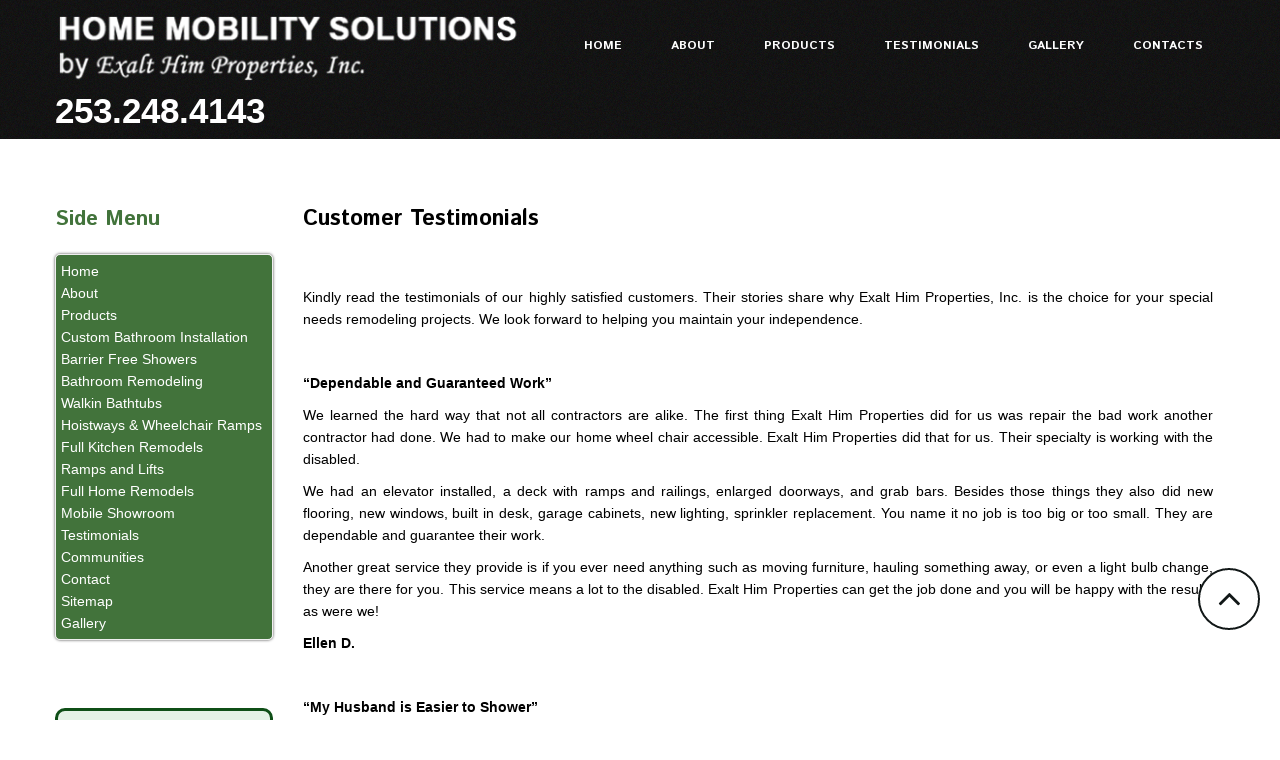

--- FILE ---
content_type: text/html; charset=utf-8
request_url: https://www.exalthimproperties.com/remodeling-contractor-for-people-with-disabilites-puyallup-tacoma-wa
body_size: 8383
content:



<!DOCTYPE html>



<html xmlns="http://www.w3.org/1999/xhtml" xml:lang="en-gb" lang="en-gb" >



  <head>



    


    <link href='//fonts.googleapis.com/css?family=Istok+Web:400,700|Gentium+Basic:400,700' rel='stylesheet' type='text/css'>



    <base href="https://www.exalthimproperties.com/remodeling-contractor-for-people-with-disabilites-puyallup-tacoma-wa" />
	<meta http-equiv="content-type" content="text/html; charset=utf-8" />
	<meta name="keywords" content="Customer Testimonials, The Accessible Remodeling Experts, Accessible Remodeling Experts, Remodeling Experts, Remodels, Exalt Him Properties, Exalt Properties" />
	<meta name="author" content="Shadow" />
	<meta name="description" content="Exalt Him Properties customer testimonials.  We are located in Puyallup, WA and service the entire state of Washington.  Call today at 253.248.4143" />
	<meta name="generator" content="Joomla! - Open Source Content Management" />
	<title>Special Needs/Remodeling Contractor for People with Disabilites Puyallup, Tacoma, Seattle, Bellevue, WA</title>
	<link href="/templates/theme3032/favicon.ico" rel="shortcut icon" type="image/vnd.microsoft.icon" />
	<link href="https://www.exalthimproperties.com/templates/theme3032/css/layout.css" rel="stylesheet" type="text/css" />
	<link href="https://www.exalthimproperties.com/templates/theme3032/css/jquery.fancybox.css" rel="stylesheet" type="text/css" />
	<link href="https://www.exalthimproperties.com/templates/theme3032/css/jquery.fancybox-buttons.css" rel="stylesheet" type="text/css" />
	<link href="https://www.exalthimproperties.com/templates/theme3032/css/jquery.fancybox-thumbs.css" rel="stylesheet" type="text/css" />
	<link href="https://www.exalthimproperties.com/templates/theme3032/css/template.css" rel="stylesheet" type="text/css" />
	<link href="https://www.exalthimproperties.com/modules/mod_djimageslider/assets/style.css" rel="stylesheet" type="text/css" />
	<link href="/modules/mod_accordeonck/themes/simple/mod_accordeonck_css.php?cssid=accordeonck162" rel="stylesheet" type="text/css" />
	<link href="/templates/theme3032/html/mod_icemegamenu/css/default_icemegamenu.css" rel="stylesheet" type="text/css" />
	<link href="/templates/theme3032/html/mod_icemegamenu/css/default_icemegamenu-reponsive.css" rel="stylesheet" type="text/css" />
	<style type="text/css">

		/* Styles for DJ Image Slider with module id 161 */
		#djslider-loader161 {
			margin: 0 auto;
			position: relative;
		}
		#djslider161 {
			margin: 0 auto;
			position: relative;
			height: 98px; 
			width: 1222px;
			max-width: 1222px;
		}
		#slider-container161 {
			position: absolute;
			overflow:hidden;
			left: 0; 
			top: 0;
			height: 100%;
			width: 100%;
		}
		#djslider161 ul#slider161 {
			margin: 0 !important;
			padding: 0 !important;
			border: 0 !important;
		}
		#djslider161 ul#slider161 li {
			list-style: none outside !important;
			float: left;
			margin: 0 !important;
			border: 0 !important;
			padding: 0 10px 0px 0 !important;
			position: relative;
			height: 98px;
			width: 144px;
			background: none;
			overflow: hidden;
		}
		#slider161 li img {
			width: 100%;
			height: auto;
			border: 0 !important;
			margin: 0 !important;
		}
		#slider161 li a img, #slider161 li a:hover img {
			border: 0 !important;
		}
		
		/* Navigation buttons */
		#navigation161 {
			position: relative;
			top: 30.612244897959%; 
			margin: 0 5px;
			text-align: center !important;
		}
		
		#prev161 {
			cursor: pointer;
			display: block;
			position: absolute;
			left: 0;
		}
		#next161 {
			cursor: pointer;
			display: block;
			position: absolute;
			right: 0;
		}
		
		#play161, 
		#pause161 {
			cursor: pointer;
			display: block;
			position: absolute;
			left: 50%;
		}
		#accordeonck162 li a.toggler { outline: none;background: url(/modules/mod_accordeonck/assets/plus.png) right center no-repeat !important; }
	#accordeonck162 li.open > a.toggler { background: url(/modules/mod_accordeonck/assets/minus.png) right center no-repeat !important; }#accordeonck162 li ul li ul li ul { border:none !important; padding-top:0px !important; padding-bottom:0px !important; }#accordeonck162 { padding: 5px;background: #42733B;background-image: url("https://www.exalthimproperties.com/modules/mod_maximenuck/assets/svggradient/accordeonck162menu-gradient.svg");background: -moz-linear-gradient(top,  #42733B 0%, #42733B 100%);background: -webkit-gradient(linear, left top, left bottom, color-stop(0%,#42733B), color-stop(100%,#42733B)); background: -webkit-linear-gradient(top,  #42733B 0%,#42733B 100%);background: -o-linear-gradient(top,  #42733B 0%,#42733B 100%);background: -ms-linear-gradient(top,  #42733B 0%,#42733B 100%);background: linear-gradient(top,  #42733B 0%,#42733B 100%); -moz-border-radius: 5px 5px 5px 5px;-webkit-border-radius: 5px 5px 5px 5px;border-radius: 5px 5px 5px 5px;-moz-box-shadow: 0px 0px 3px 0px #444444;-webkit-box-shadow: 0px 0px 3px 0px #444444;box-shadow: 0px 0px 3px 0px #444444;border: #efefef 1px solid; } #accordeonck162 li.level1 { -moz-border-radius: 0px 0px 0px 0px;-webkit-border-radius: 0px 0px 0px 0px;border-radius: 0px 0px 0px 0px; } #accordeonck162 li.level1 > a { color: #fff;font-size: 14px; } #accordeonck162 li.level1 > a:hover { color: #fff; } #accordeonck162 li.level1 > a span.accordeonckdesc { font-size: 14px; } #accordeonck162 li.level2 { -moz-border-radius: 0px 0px 0px 0px;-webkit-border-radius: 0px 0px 0px 0px;border-radius: 0px 0px 0px 0px; } #accordeonck162 li.level2 > a { color: #fff;font-size: 14px; } #accordeonck162 li.level2 > a:hover { color: #fff; } #accordeonck162 li.level2 > a span.accordeonckdesc { font-size: 14px; } #accordeonck162 li.level3 { -moz-border-radius: 0px 0px 0px 0px;-webkit-border-radius: 0px 0px 0px 0px;border-radius: 0px 0px 0px 0px; } #accordeonck162 li.level3 a { font-size: 12px; } #accordeonck162 li.level3 a:hover {  } #accordeonck162 li.level3 a span.accordeonckdesc { font-size: 10px; } 
	</style>
	<script type="application/json" class="joomla-script-options new">{"csrf.token":"20e84601ca168d04c0380153e87c69ab","system.paths":{"root":"","base":""}}</script>
	<script src="https://apis.google.com/js/plusone.js" type="text/javascript"></script>
	<script src="/media/jui/js/jquery.min.js?0f8c19a9c43a2be323b0e5cc70d50c43" type="text/javascript"></script>
	<script src="/media/jui/js/jquery-noconflict.js?0f8c19a9c43a2be323b0e5cc70d50c43" type="text/javascript"></script>
	<script src="/media/jui/js/jquery-migrate.min.js?0f8c19a9c43a2be323b0e5cc70d50c43" type="text/javascript"></script>
	<script src="/media/system/js/caption.js?0f8c19a9c43a2be323b0e5cc70d50c43" type="text/javascript"></script>
	<script src="/media/jui/js/bootstrap.min.js?0f8c19a9c43a2be323b0e5cc70d50c43" type="text/javascript"></script>
	<script src="/media/system/js/mootools-core.js?0f8c19a9c43a2be323b0e5cc70d50c43" type="text/javascript"></script>
	<script src="/media/system/js/core.js?0f8c19a9c43a2be323b0e5cc70d50c43" type="text/javascript"></script>
	<script src="/media/system/js/mootools-more.js?0f8c19a9c43a2be323b0e5cc70d50c43" type="text/javascript"></script>
	<script src="/modules/mod_djimageslider/assets/powertools-1.2.0.js" type="text/javascript"></script>
	<script src="/modules/mod_djimageslider/assets/slider.js" type="text/javascript"></script>
	<script src="/media/jui/js/jquery.ui.core.min.js?0f8c19a9c43a2be323b0e5cc70d50c43" type="text/javascript"></script>
	<script src="/modules/mod_accordeonck/assets/mod_accordeonck.js" type="text/javascript"></script>
	<script src="/modules/mod_accordeonck/assets/jquery.easing.1.3.js" type="text/javascript"></script>
	<script type="text/javascript">
jQuery(window).on('load',  function() {
				new JCaption('img.caption');
			});(function($){ window.addEvent('domready',function(){this.Slider161 = new DJImageSliderModule({id: '161', slider_type: 0, slide_size: 154, visible_slides: 8, show_buttons: 1, show_arrows: 1, preload: 800},{auto: 1, transition: Fx.Transitions.Cubic.easeInOut, duration: 800, delay: 3800})}); })(document.id);
       jQuery(document).ready(function(jQuery){
        jQuery('#accordeonck162').accordeonmenuck({fadetransition : false,eventtype : 'click',transition : 'linear',menuID : 'accordeonck162',imageplus : '/modules/mod_accordeonck/assets/plus.png',imageminus : '/modules/mod_accordeonck/assets/minus.png',defaultopenedid : '',activeeffect : '',duree : 500});
}); 
	</script>




    <!--[if lt IE 9]>



      <link rel="stylesheet" href="/templates/theme3032/css/ie8.css" />



      <script src="/templates/theme3032/js/html5shiv+printshiv.js"></script>



    <![endif]-->  



  </head>



  <body class="com_content view-article task- itemid-287 body__">



    <!--[if lt IE 8]>



      <div style=' clear: both; text-align:center; position: relative;'>



        <a href="http://windows.microsoft.com/en-US/internet-explorer/products/ie/home?ocid=ie6_countdown_bannercode">



          <img src="http://storage.ie6countdown.com/assets/100/images/banners/warning_bar_0000_us.jpg" border="0" height="42" width="820" alt="You are using an outdated browser. For a faster, safer browsing experience, upgrade for free today." />



        </a>



      </div>



    <![endif]-->



    <!-- Body -->



    <div class="all_body">



    <div id="wrapper">



      <div class="wrapper-inner">



        


        <!-- Header -->



        


        <div id="header-row">



          <div class="row-container">



            <div class="container-fluid">



              <header>



                <div class="row-fluid">



                    



                </div>



              </header>



            </div>



          </div>



        </div>



        


        


        <!-- Navigation -->



        <div id="navigation-row" role="navigation">



          <div class="row-container">



            <div class="container-fluid">



              <div class="row-fluid">



                    <!-- Logo -->



                    <div id="logo" class="span5">



                      <a href="https://www.exalthimproperties.com/">



                        


                        <img src="https://www.exalthimproperties.com/images/logo.png" alt="Exalthimproperties">



                        <h1>Exalthimproperties</h1>



                        


                      </a>



                    </div>

                    

                    

                      



                <div class="moduletable   span7"><div class="module_container"><div class="icemegamenu"><div class="ice-megamenu-toggle"><a data-toggle="collapse" data-target=".nav-collapse">Menu</a></div><div class="nav-collapse icemegamenu collapse  "><ul id="icemegamenu" class="meganizr mzr-slide mzr-responsive"><li id="iceMenu_101" class="iceMenuLiLevel_1"><a href="https://www.exalthimproperties.com/" class=" iceMenuTitle"><span class="icemega_title icemega_nosubtitle">Home</span></a></li><li id="iceMenu_261" class="iceMenuLiLevel_1"><a href="/senior-services-disability-remodeling" class=" iceMenuTitle"><span class="icemega_title icemega_nosubtitle">About</span></a></li><li id="iceMenu_262" class="iceMenuLiLevel_1"><a href="/elderly-senior-citizen-disability-home-accessories" class=" iceMenuTitle"><span class="icemega_title icemega_nosubtitle">Products</span></a></li><li id="iceMenu_263" class="iceMenuLiLevel_1"><a href="/remodeling-contractor-for-people-with-disabilites-puyallup-tacoma-wa" class=" iceMenuTitle"><span class="icemega_title icemega_nosubtitle">Testimonials</span></a></li><li id="iceMenu_303" class="iceMenuLiLevel_1"><a href="/gallery" class=" iceMenuTitle"><span class="icemega_title icemega_nosubtitle">Gallery</span></a></li><li id="iceMenu_142" class="iceMenuLiLevel_1"><a href="/contact-home-remodeling-tacoma-puyallup" class=" iceMenuTitle"><span class="icemega_title icemega_nosubtitle">Contacts</span></a></li></ul></div></div><script>
	jQuery(function($){
		$('#icemegamenu li.parent[class^="iceMenuLiLevel"]').hover(function(){
			$('#icemegamenu li.parent[class^="iceMenuLiLevel"]').not($(this).parents('li')).not($(this)).removeClass('hover');
			$(this).addClass('hover').attr('data-hover','true')
			$(this).find('>ul.icesubMenu').addClass('visible')
		},
		function(){
			$(this).attr('data-hover','false')
			$(this).delay(800).queue(function(n){
				if($(this).attr('data-hover') == 'false'){
					$(this).removeClass('hover').delay(250).queue(function(n){
						if($(this).attr('data-hover') == 'false'){
							$(this).find('>ul.icesubMenu').removeClass('visible')
						}
						n();
					});
				}
				n();
			})
		})
		
	});
</script>


<script type="text/javascript">
	jQuery(document).ready(function(){
		var browser_width1 = jQuery(window).width();
		jQuery("#icemegamenu").find(".icesubMenu").each(function(index){
			var offset1 = jQuery(this).offset();
			var xwidth1 = offset1.left + jQuery(this).width();
			if(xwidth1 >= browser_width1){
				jQuery(this).addClass("ice_righttoleft");
			}
		});
		
	})
	jQuery(window).resize(function() {
		var browser_width = jQuery(window).width();
		jQuery("#icemegamenu").find(".icesubMenu").removeClass("ice_righttoleft");
		jQuery("#icemegamenu").find(".icesubMenu").each(function(index){
			var offset = jQuery(this).offset();
			var xwidth = offset.left + jQuery(this).width();
			
			if(xwidth >= browser_width){
				jQuery(this).addClass("ice_righttoleft");
			}
		});
	});
</script></div></div>



              </div>

              <div id="logo" class="span5 mobus">



                      <a href="tel:253.248.4143">



                        


                        <div align="center"><strong><h1 style="font-size: 35px;    margin-top: 10px;    font-family: inherit;    color: #fff;">253.248.4143</h1></strong></div>



                       


                      </a>



                    </div>



            </div>



          </div>



        </div>



        


        


        



        <div class="bg_cont" style="background: #fff !important;">



        



             


         


        <div id="system-message-container">
	</div>




          


        <!-- Main Content row -->



        <div id="content-row">



          <div class="row-container">



            <div class="container-fluid">



              <div class="content-inner row-fluid">   



                     



                <!-- Left sidebar -->



				<div class="mobiles">



                <div id="aside-left" class="span2">



                  <aside role="complementary">



                    <div class="moduletable "><div class="module_container"><header><h3 class="moduleTitle "><span class="item_title_part0 item_title_part_odd item_title_part_first_half item_title_part_first">Side</span> <span class="item_title_part1 item_title_part_even item_title_part_second_half">Menu</span> </h3></header><div class="accordeonck ">
<ul class="menu" id="accordeonck162">
<li id="item-275" class="accordeonck item-275 level1 " data-level="1"><a href="/" >Home</a></li><li id="item-276" class="accordeonck item-276 level1 " data-level="1"><a href="/about-home-improvement-for-people-with-disabilities" >About</a></li><li id="item-277" class="accordeonck item-277 level1 " data-level="1"><a href="/elderly-senior-citizen-disability-home-accessories" >Products</a></li><li id="item-278" class="accordeonck item-278 level1 " data-level="1"><a href="/custom-bathtub-and-bathroom-installation-tacoma" >Custom Bathroom Installation</a></li><li id="item-279" class="accordeonck item-279 level1 " data-level="1"><a href="/barrier-free-showers-puyallup-tacoma-seattle" >Barrier Free Showers</a></li><li id="item-280" class="accordeonck item-280 level1 " data-level="1"><a href="/bathroom-remodeling-tacoma-puyallup-wa" >Bathroom Remodeling</a></li><li id="item-281" class="accordeonck item-281 level1 " data-level="1"><a href="/walkin-bathtubs-puyallup-tacoma-seattle-bellevue-wa" >Walkin Bathtubs</a></li><li id="item-282" class="accordeonck item-282 level1 " data-level="1"><a href="/hoist-ways-and-wheelchair-ramps-puyallup-tacoma-seattle-wa" >Hoistways &amp; Wheelchair Ramps</a></li><li id="item-283" class="accordeonck item-283 level1 " data-level="1"><a href="/kitchen-remodels-puyallup-and-tacoma-wa" >Full Kitchen Remodels</a></li><li id="item-284" class="accordeonck item-284 level1 " data-level="1"><a href="/ramps-and-lifts-puyallup-tacoma-wa" >Ramps and Lifts</a></li><li id="item-285" class="accordeonck item-285 level1 " data-level="1"><a href="/home-remodeler-tacoma-puyallup-wa" >Full Home Remodels</a></li><li id="item-286" class="accordeonck item-286 level1 " data-level="1"><a href="/walk-in-bathtubs-and-barrier-free-showers-washington" >Mobile Showroom</a></li><li id="item-287" class="accordeonck item-287 current active level1 " data-level="1"><a class="isactive " href="/remodeling-contractor-for-people-with-disabilites-puyallup-tacoma-wa" >Testimonials</a></li><li id="item-288" class="accordeonck item-288 level1 " data-level="1"><a href="/home-modifications-and-independence-seattle-wa" >Communities</a></li><li id="item-297" class="accordeonck item-297 level1 " data-level="1"><a href="/contact-remodeling-services-for-the-elderly-and-disabled" >Contact</a></li><li id="item-298" class="accordeonck item-298 level1 " data-level="1"><a href="/sitemap" >Sitemap</a></li><li id="item-302" class="accordeonck item-302 level1 " data-level="1"><a href="/gallery" >Gallery</a></li></ul></div>
</div></div><div class="moduletable "><div class="module_container"><div class="mod-custom mod-custom__"  >
	<div style="background: none repeat scroll 0 0 #E4F2E6; margin-top: 15px; border-radius: 10px 10px 10px 10px; color: #000; padding: 10px; text-align: center; border: 3px solid #0F4F17;">
<h2 id="" style="visibility: visible; color: #000;"><span>Contact</span> Us</h2>
<p class="no_indent" style="font-size: 15px; color: #000; text-align: center;"><span class="style2 style1">Exalt Him Properties</span></p>
<!--<p class="no_indent" style="font-size: 18px; color: #000; text-align: center;">14119 77th Ave E,</p>
<p class="no_indent" style="font-size: 18px; color: #000; text-align: center;">Puyallup, WA 98373</p>-->
<p class="no_indent" style="font-size: 15px; color: #000; text-align: center;"><a href="/cdn-cgi/l/email-protection#5b7b"> <br /></a></p>
<p class="no_indent" style="font-size: 13px; color: #000; text-align: center;"><br /> <span class="style3" style="font-size: 23px;"><strong>253-248-4143</strong></span></p>
</div></div></div></div><div class="moduletable "><div class="module_container"><div class="mod-custom mod-custom__"  >
	<img alt="dshs_logo" src="/images/dshs_logo.jpg" width="250" height="93" /></div></div></div><div class="moduletable "><div class="module_container"><div class="mod-custom mod-custom__"  >
	<img alt="va_seal_logo-1" src="/images/va_seal_logo-1.jpg" width="250" height="256" /></div></div></div><div class="moduletable "><div class="module_container"><div class="mod-custom mod-custom__"  >
	<img alt="ADA-LOGO" src="/images/ADA-LOGO.jpg" width="250" height="245" /></div></div></div><div class="moduletable "><div class="module_container"><div class="mod-custom mod-custom__"  >
	<img height="122" width="250" src="/images/NAIPC-Member.jpg" alt="NAIPC-Member" /></div></div></div>



                  </aside>



                </div>

				</div>



                        



                <div id="component" class="span10">



                  <main role="main">



                           



                            



                    		<style>
		.lrcounter-horizontal-vertical table {
			background: none repeat scroll 0 0 transparent !important;
			border: medium none !important;
			color: #000000 !important;
			margin: 0 !important;
			padding: 0 !important;
			text-align: left !important;
		}
		
		
		.lrcounter-horizontal-vertical table tr, .lrcounter-horizontal-vertical table td {
			background: none repeat scroll 0 0 transparent !important;
			border: medium none !important;
			color: #000000 !important;
			display: inline-table;
			margin-left: 4px !important;
			padding: 0 2px !important;
			text-align: left !important;
			vertical-align: bottom !important;
		}
		iframe, svg {
			max-width: none !important;
		} 
		</style>
		<article class="page-item page-item__">
	<div id="fb-root"></div>
						<script data-cfasync="false" src="/cdn-cgi/scripts/5c5dd728/cloudflare-static/email-decode.min.js"></script><script>(function(d, s, id) {
						  var js, fjs = d.getElementsByTagName(s)[0];
						  if (d.getElementById(id)) return;
						  js = d.createElement(s); js.id = id;
						  js.src = "//connect.facebook.net/en_US/all.js#xfbml=1&appId=296188807244109";
						  fjs.parentNode.insertBefore(js, fjs);
						}(document, "script", "facebook-jssdk"));</script>	<div class="item_fulltext"><h1 style="text-align: justify;"><span style="color: #000000;"><b>Customer Testimonials</b></span></h1>
<p style="text-align: justify;"> </p>
<p style="text-align: justify;"><span style="color: #000000;">Kindly read the testimonials of our highly satisfied customers. Their stories share why Exalt Him Properties, Inc. is the choice for your special needs remodeling projects. We look forward to helping you maintain your independence.</span></p>
<p style="text-align: justify;"> </p>
<p style="text-align: justify;"><span style="color: #000000;"><b>“Dependable and Guaranteed Work”</b></span></p>
<p style="text-align: justify;"><span style="color: #000000;">We learned the hard way that not all contractors are alike. The first thing Exalt Him Properties did for us was repair the bad work another contractor had done. We had to make our home wheel chair accessible. Exalt Him Properties did that for us. Their specialty is working with the disabled.<br /></span></p>
<p style="text-align: justify;"><span style="color: #000000;">We had an elevator installed, a deck with ramps and railings, enlarged doorways, and grab bars. Besides those things they also did new flooring, new windows, built in desk, garage cabinets, new lighting, sprinkler replacement. You name it no job is too big or too small. They are dependable and guarantee their work.</span></p>
<p style="text-align: justify;"><span style="color: #000000;">Another great service they provide is if you ever need anything such as moving furniture, hauling something away, or even a light bulb change, they are there for you. This service means a lot to the disabled. Exalt Him Properties can get the job done and you will be happy with the results as were we!</span></p>
<p style="text-align: justify;"><span style="color: #000000;"><b>Ellen D. </b></span></p>
<p style="text-align: justify;"> </p>
<p style="text-align: justify;"><span style="color: #000000;"><b>“My Husband is Easier to Shower”</b></span></p>
<p style="text-align: justify;"><span style="color: #000000;">I have been using Exalt Him Properties for several years on a number of jobs. We put a Safety Shower and widened doorways to accommodate a wheelchair. This has made getting my husband showered and moved into a bedroom much easier. Steve and his crew work with you from the planning to the finished job. They work smart, organized, and take pride in doing a good job.</span></p>
<p style="text-align: justify;"><span style="color: #000000;">If a problem is found (old houses always have a problem) they bring it to your attention and then you decide how the problem is solved and the job completed. I still have several more items on my To Do List that I have planned for them. Again thanks for the help you provide with making everything wheelchair friendly.</span></p>
<p style="text-align: justify;"><span style="color: #000000;"><b>Karol J.</b></span></p>
<p style="text-align: justify;"> </p>
<p style="text-align: justify;"><strong><span style="color: #000000;">Hi Steve &amp; Crew,</span></strong><br /><br /><span style="color: #000000;">Just a quick note to say how much easier you have made our lives.&nbsp; The new bathroom is so easy to use.&nbsp; Leo can do so much more for himself and that makes my life easier. </span><br /><br /><span style="color: #000000;">Beside being beautiful its efficient and the shower is great. </span><br /><br /><span style="color: #000000;">Thank you for your fast and efficient crew.&nbsp; We were back in working order in just a few days.</span><br /><br /><span style="color: #000000;">Thanks Again,</span><br /><br /><strong><span style="color: #000000;">The Deckers</span></strong><br /><strong><span style="color: #000000;">Packwood, WA</span></strong></p>
<p style="text-align: justify;"> </p>
<p style="text-align: justify;"> </p>
<p style="text-align: justify;"><span style="color: #000000;">Contact your <b>Accessible Remodeling Experts</b> at 253-248-4143.<br /><br /><b>Exalt Him Properties<br />253-248-4143<a href="/cdn-cgi/l/email-protection#e3c3"><br /> </a></b></span></p>
<p style="text-align: justify;"><span style="color: #000000;">Monday-Friday, 8-5<br />Saturdays by appointment only<br />Sundays: Closed</span></p></div>
		
	
	<!-- Social Sharing -->
	<div id="fb-root"></div>
						<script data-cfasync="false" src="/cdn-cgi/scripts/5c5dd728/cloudflare-static/email-decode.min.js"></script><script>(function(d, s, id) {
						  var js, fjs = d.getElementsByTagName(s)[0];
						  if (d.getElementById(id)) return;
						  js = d.createElement(s); js.id = id;
						  js.src = "//connect.facebook.net/en_US/all.js#xfbml=1&appId=296188807244109";
						  fjs.parentNode.insertBefore(js, fjs);
						}(document, "script", "facebook-jssdk"));</script>
<div class="addthis_toolbox addthis_default_style "><a class="addthis_button_google_plusone" g:plusone:size="medium"></a><a class="addthis_button_facebook_like" fb:like:layout="button_count"></a><a class="addthis_button_tweet"></a><a class="addthis_button_pinterest_pinit" pi:pinit:layout="horizontal"></a><a class="addthis_counter addthis_pill_style"></a></div>
      <script type="text/javascript" src="//s7.addthis.com/js/300/addthis_widget.js#pubid=ra-4d89903e1583a34e"></script> 
	<!-- Pagination -->
	</article>   



                 

                      


                  </main>



                </div>        



                


              </div>



            </div>



          </div>



        </div>



 


      
				

				<div class="mobilu">



                <div id="aside-left" class="span2">



                  <aside role="complementary">



                    <div class="moduletable "><div class="module_container"><header><h3 class="moduleTitle "><span class="item_title_part0 item_title_part_odd item_title_part_first_half item_title_part_first">Side</span> <span class="item_title_part1 item_title_part_even item_title_part_second_half">Menu</span> </h3></header><div class="accordeonck ">
<ul class="menu" id="accordeonck162">
<li id="item-275" class="accordeonck item-275 level1 " data-level="1"><a href="/" >Home</a></li><li id="item-276" class="accordeonck item-276 level1 " data-level="1"><a href="/about-home-improvement-for-people-with-disabilities" >About</a></li><li id="item-277" class="accordeonck item-277 level1 " data-level="1"><a href="/elderly-senior-citizen-disability-home-accessories" >Products</a></li><li id="item-278" class="accordeonck item-278 level1 " data-level="1"><a href="/custom-bathtub-and-bathroom-installation-tacoma" >Custom Bathroom Installation</a></li><li id="item-279" class="accordeonck item-279 level1 " data-level="1"><a href="/barrier-free-showers-puyallup-tacoma-seattle" >Barrier Free Showers</a></li><li id="item-280" class="accordeonck item-280 level1 " data-level="1"><a href="/bathroom-remodeling-tacoma-puyallup-wa" >Bathroom Remodeling</a></li><li id="item-281" class="accordeonck item-281 level1 " data-level="1"><a href="/walkin-bathtubs-puyallup-tacoma-seattle-bellevue-wa" >Walkin Bathtubs</a></li><li id="item-282" class="accordeonck item-282 level1 " data-level="1"><a href="/hoist-ways-and-wheelchair-ramps-puyallup-tacoma-seattle-wa" >Hoistways &amp; Wheelchair Ramps</a></li><li id="item-283" class="accordeonck item-283 level1 " data-level="1"><a href="/kitchen-remodels-puyallup-and-tacoma-wa" >Full Kitchen Remodels</a></li><li id="item-284" class="accordeonck item-284 level1 " data-level="1"><a href="/ramps-and-lifts-puyallup-tacoma-wa" >Ramps and Lifts</a></li><li id="item-285" class="accordeonck item-285 level1 " data-level="1"><a href="/home-remodeler-tacoma-puyallup-wa" >Full Home Remodels</a></li><li id="item-286" class="accordeonck item-286 level1 " data-level="1"><a href="/walk-in-bathtubs-and-barrier-free-showers-washington" >Mobile Showroom</a></li><li id="item-287" class="accordeonck item-287 current active level1 " data-level="1"><a class="isactive " href="/remodeling-contractor-for-people-with-disabilites-puyallup-tacoma-wa" >Testimonials</a></li><li id="item-288" class="accordeonck item-288 level1 " data-level="1"><a href="/home-modifications-and-independence-seattle-wa" >Communities</a></li><li id="item-297" class="accordeonck item-297 level1 " data-level="1"><a href="/contact-remodeling-services-for-the-elderly-and-disabled" >Contact</a></li><li id="item-298" class="accordeonck item-298 level1 " data-level="1"><a href="/sitemap" >Sitemap</a></li><li id="item-302" class="accordeonck item-302 level1 " data-level="1"><a href="/gallery" >Gallery</a></li></ul></div>
</div></div><div class="moduletable "><div class="module_container"><div class="mod-custom mod-custom__"  >
	<div style="background: none repeat scroll 0 0 #E4F2E6; margin-top: 15px; border-radius: 10px 10px 10px 10px; color: #000; padding: 10px; text-align: center; border: 3px solid #0F4F17;">
<h2 id="" style="visibility: visible; color: #000;"><span>Contact</span> Us</h2>
<p class="no_indent" style="font-size: 15px; color: #000; text-align: center;"><span class="style2 style1">Exalt Him Properties</span></p>
<!--<p class="no_indent" style="font-size: 18px; color: #000; text-align: center;">14119 77th Ave E,</p>
<p class="no_indent" style="font-size: 18px; color: #000; text-align: center;">Puyallup, WA 98373</p>-->
<p class="no_indent" style="font-size: 15px; color: #000; text-align: center;"><a href="/cdn-cgi/l/email-protection#85a5"> <br /></a></p>
<p class="no_indent" style="font-size: 13px; color: #000; text-align: center;"><br /> <span class="style3" style="font-size: 23px;"><strong>253-248-4143</strong></span></p>
</div></div></div></div><div class="moduletable "><div class="module_container"><div class="mod-custom mod-custom__"  >
	<img alt="dshs_logo" src="/images/dshs_logo.jpg" width="250" height="93" /></div></div></div><div class="moduletable "><div class="module_container"><div class="mod-custom mod-custom__"  >
	<img alt="va_seal_logo-1" src="/images/va_seal_logo-1.jpg" width="250" height="256" /></div></div></div><div class="moduletable "><div class="module_container"><div class="mod-custom mod-custom__"  >
	<img alt="ADA-LOGO" src="/images/ADA-LOGO.jpg" width="250" height="245" /></div></div></div><div class="moduletable "><div class="module_container"><div class="mod-custom mod-custom__"  >
	<img height="122" width="250" src="/images/NAIPC-Member.jpg" alt="NAIPC-Member" /></div></div></div>



                  </aside>



                </div>

				</div>



        

        


        <!-- Bottom -->



        <div id="bottom-row">



          <div class="row-container">



            <div class="container-fluid">



              <div id="bottom" class="row-fluid">



                <div class="moduletable  "><div class="module_container"><div style="border: 0px !important;">
<div id="djslider-loader161" class="djslider-loader">
    <div id="djslider161" class="djslider">
        <div id="slider-container161" class="slider-container">
        	<ul id="slider161">
          		          			<li>
          					            											<img src="/images/slideshow/Barrier-Free-Showers1.jpg" alt="Barrier-Free-Showers1.jpg" />
																									
						
					</li>
                          			<li>
          					            											<img src="/images/slideshow/Bathroom-Remodeling.jpg" alt="Bathroom-Remodeling.jpg" />
																									
						
					</li>
                          			<li>
          					            											<img src="/images/slideshow/cropped-Sr.-couple-76051.jpg" alt="cropped-Sr.-couple-76051.jpg" />
																									
						
					</li>
                          			<li>
          					            											<img src="/images/slideshow/Custom-Bathroom-Installation-1.jpg" alt="Custom-Bathroom-Installation-1.jpg" />
																									
						
					</li>
                          			<li>
          					            											<img src="/images/slideshow/Custom-Bathroom-Installation.jpg" alt="Custom-Bathroom-Installation.jpg" />
																									
						
					</li>
                          			<li>
          					            											<img src="/images/slideshow/ehp-ResShower.jpg" alt="ehp-ResShower.jpg" />
																									
						
					</li>
                          			<li>
          					            											<img src="/images/slideshow/ehp_kirchen_remodel.jpg" alt="ehp_kirchen_remodel.jpg" />
																									
						
					</li>
                          			<li>
          					            											<img src="/images/slideshow/exalt-him-properties-10.jpg" alt="exalt-him-properties-10.jpg" />
																									
						
					</li>
                          			<li>
          					            											<img src="/images/slideshow/exalt-him-properties-11.jpg" alt="exalt-him-properties-11.jpg" />
																									
						
					</li>
                          			<li>
          					            											<img src="/images/slideshow/exalt-him-properties-12.jpg" alt="exalt-him-properties-12.jpg" />
																									
						
					</li>
                          			<li>
          					            											<img src="/images/slideshow/Full-Home-Remodels.jpg" alt="Full-Home-Remodels.jpg" />
																									
						
					</li>
                          			<li>
          					            											<img src="/images/slideshow/Hoists-Ways-and-Home-Elevators.jpg" alt="Hoists-Ways-and-Home-Elevators.jpg" />
																									
						
					</li>
                          			<li>
          					            											<img src="/images/slideshow/Mobile-Showroom-1.jpg" alt="Mobile-Showroom-1.jpg" />
																									
						
					</li>
                          			<li>
          					            											<img src="/images/slideshow/Mobile-Showroom-2.jpg" alt="Mobile-Showroom-2.jpg" />
																									
						
					</li>
                          			<li>
          					            											<img src="/images/slideshow/Mock-Bathroom.jpg" alt="Mock-Bathroom.jpg" />
																									
						
					</li>
                          			<li>
          					            											<img src="/images/slideshow/Res-Custom-Home-Solutions-1.jpg" alt="Res-Custom-Home-Solutions-1.jpg" />
																									
						
					</li>
                          			<li>
          					            											<img src="/images/slideshow/Res-Custom-Home-Solutions-2.jpg" alt="Res-Custom-Home-Solutions-2.jpg" />
																									
						
					</li>
                          			<li>
          					            											<img src="/images/slideshow/Res-Custom-Home-Solutions-3.jpg" alt="Res-Custom-Home-Solutions-3.jpg" />
																									
						
					</li>
                          			<li>
          					            											<img src="/images/slideshow/Walk-in-Bathtubs-1.jpg" alt="Walk-in-Bathtubs-1.jpg" />
																									
						
					</li>
                          			<li>
          					            											<img src="/images/slideshow/Walk-in-Bathtubs.jpg" alt="Walk-in-Bathtubs.jpg" />
																									
						
					</li>
                        	</ul>
        </div>
                <div id="navigation161" class="navigation-container">
        	        	<img id="prev161" class="prev-button" src="https://www.exalthimproperties.com//modules/mod_djimageslider/assets/prev.png" alt="Previous" />
			<img id="next161" class="next-button" src="https://www.exalthimproperties.com//modules/mod_djimageslider/assets/next.png" alt="Next" />
									<img id="play161" class="play-button" src="https://www.exalthimproperties.com//modules/mod_djimageslider/assets/play.png" alt="Play" />
			<img id="pause161" class="pause-button" src="https://www.exalthimproperties.com//modules/mod_djimageslider/assets/pause.png" alt="Pause" />
			        </div>
                    </div>
</div>
</div>
<div style="clear: both"></div></div></div>



              </div>



            </div>



          </div>



        </div>



        


     

        


          



        



        </div>



        



      </div>



    </div>



    


    <div id="footer-wrapper">



      <div class="footer-wrapper-inner">    



        <!-- Copyright -->



        <div id="copyright-row" role="contentinfo">



          <div class="row-container">



            <div class="container-fluid">



              <div class="row-fluid">



                <div id="copyright" class="span12">



                  


                  <!-- Footer Logo -->



                 



    					    


  					     

                </div>



                



                   



               <div style="font-size: 11pt; text-align: center; color: #045709; padding-bottom: 20px;"><a href="/">HOME</a> | <a href="/senior-services-disability-remodeling">ABOUT</a> | <a href="/elderly-senior-citizen-disability-home-accessories">PRODUCTS</a> | <a href="/remodeling-contractor-for-people-with-disabilites-puyallup-tacoma-wa">TESTIMONIALS</a> | <a href="/contact-home-remodeling-tacoma-puyallup">CONTACTS</a> | <a href="/sitemap">SITEMAP</a></div>

<p class="copy" style="text-align: center;color: #032A18 !important;"><span class="siteName">The Accessible Remodeling Experts&nbsp;</span>&copy; 2025 &nbsp;All Rights Reserved <br> 
<!--css-->
<style>
.custom {
padding-top: 20px;
}
p.ilo_logo {
   	text-align: center;
}
</style>
<!--html-->

<div class="custom">
   <p class="ilo_logo"><a href="http://www.ilocal.net/" rel="nofollow" target="_blank"><img src="/images/ilocal-footer-logo.jpg" alt="ilocal-footer-logo" width="100"></a><a class="clearfix turn" href="http://www.ilocal.net/" rel="nofollow" target="_blank">Website Design by iLocal, Inc. Click to Learn More</a></p>
   <p>
       <style scoped type="text/css"><!--
           a.clearfix.turn {
               font-size: 10px;
               margin-left: 0px;
               display: block;
         color: white;
           }
       --></style>
   </p>
</div>
</div>

</div>

              </div>



            </div>



          </div>



        </div>



      </div>



    </div>



    


    <div id="back-top">



      <a href="#"><span></span> </a>



    </div>



    


    


    



    


    


    <script data-cfasync="false" src="/cdn-cgi/scripts/5c5dd728/cloudflare-static/email-decode.min.js"></script><script src="https://www.exalthimproperties.com//templates/theme3032/js/jquery.modernizr.min.js"></script>



    


    <script src="https://www.exalthimproperties.com//templates/theme3032/js/jquery.stellar.min.js"></script>



    <script>



      jQuery(function($) {



        if (!Modernizr.touch) {



          $(window).load(function(){



            $.stellar({responsive: true,horizontalScrolling: false});



          });



        }



      });



    </script>



    


    <script src="https://www.exalthimproperties.com/templates/theme3032/js/jquery.fancybox.pack.js"></script>



    <script src="https://www.exalthimproperties.com/templates/theme3032/js/jquery.fancybox-buttons.js"></script>



    <script src="https://www.exalthimproperties.com/templates/theme3032/js/jquery.fancybox-media.js"></script>



    <script src="https://www.exalthimproperties.com/templates/theme3032/js/jquery.fancybox-thumbs.js"></script>



    <script src="https://www.exalthimproperties.com/templates/theme3032/js/jquery.pep.js"></script>



    <script src="https://www.exalthimproperties.com/templates/theme3032/js/jquery.vide.min.js"></script>



    <script src="https://www.exalthimproperties.com/templates/theme3032/js/scripts.js"></script>



    


  </div>



<script type="text/javascript">

var gaJsHost = (("https:" == document.location.protocol) ? "https://ssl." : "http://www.");

document.write(unescape("%3Cscript src='" + gaJsHost + "google-analytics.com/ga.js' type='text/javascript'%3E%3C/script%3E"));

</script>

<script type="text/javascript">

try {

var pageTracker = _gat._getTracker("UA-17793299-18");

pageTracker._trackPageview();

} catch(err) {}</script>





  <script defer src="https://static.cloudflareinsights.com/beacon.min.js/vcd15cbe7772f49c399c6a5babf22c1241717689176015" integrity="sha512-ZpsOmlRQV6y907TI0dKBHq9Md29nnaEIPlkf84rnaERnq6zvWvPUqr2ft8M1aS28oN72PdrCzSjY4U6VaAw1EQ==" data-cf-beacon='{"version":"2024.11.0","token":"22a16c4dec0840a3ab28d6a54eb5e6dc","r":1,"server_timing":{"name":{"cfCacheStatus":true,"cfEdge":true,"cfExtPri":true,"cfL4":true,"cfOrigin":true,"cfSpeedBrain":true},"location_startswith":null}}' crossorigin="anonymous"></script>
</body>



</html>

--- FILE ---
content_type: text/css
request_url: https://www.exalthimproperties.com/templates/theme3032/css/template.css
body_size: 47941
content:
.clearfix {



  *zoom: 1;



}



.clearfix:before,



.clearfix:after {



  display: table;



  content: "";



  line-height: 0;



}



.clearfix:after {



  clear: both;



}



.hide-text {



  font: 0/0 a;



  color: transparent;



  text-shadow: none;



  background-color: transparent;



  border: 0;



}



.input-block-level {



  display: block;



  width: 100%;



  min-height: 27px;



  -webkit-box-sizing: border-box;



  -moz-box-sizing: border-box;



  box-sizing: border-box;



}



article,



aside,



details,



figcaption,



figure,



footer,



header,



hgroup,



nav,



section {



  display: block;



}



audio,



canvas,



video {



  display: inline-block;



  *display: inline;



  *zoom: 1;



}



audio:not([controls]) {



  display: none;



}



html {



  font-size: 100%;



  -webkit-text-size-adjust: 100%;



  -ms-text-size-adjust: 100%;



}



a:focus {



  outline: thin dotted #333;



  outline: 5px auto -webkit-focus-ring-color;



  outline-offset: -2px;



}



a:hover,



a:active {



  outline: 0;



}



sub,



sup {



  position: relative;



  font-size: 75%;



  line-height: 0;



  vertical-align: baseline;



}



sup {



  top: -0.5em;



}



sub {



  bottom: -0.25em;



}



img {



  /* Responsive images (ensure images don't scale beyond their parents) */



  max-width: 100%;



  /* Part 1: Set a maxium relative to the parent */



  width: auto\9;



  /* IE7-8 need help adjusting responsive images */



  height: auto;



  /* Part 2: Scale the height according to the width, otherwise you get stretching */



  vertical-align: middle;



  border: 0;



  -ms-interpolation-mode: bicubic;



}



#map_canvas img,



.google-maps img,



.gm-style img {



  max-width: none;



}



button,



input,



select,



textarea {



  margin: 0;



  font-size: 100%;



  vertical-align: middle;



}



button,



input {



  *overflow: visible;



  line-height: normal;



}



button::-moz-focus-inner,



input::-moz-focus-inner {



  padding: 0;



  border: 0;



}



button,



html input[type="button"],



input[type="reset"],



input[type="submit"] {



  -webkit-appearance: button;



  cursor: pointer;



}



label,



select,



button,



input[type="button"],



input[type="reset"],



input[type="submit"],



input[type="radio"],



input[type="checkbox"] {



  cursor: pointer;



}



input[type="search"] {



  -webkit-box-sizing: content-box;



  -moz-box-sizing: content-box;



  box-sizing: content-box;



  -webkit-appearance: textfield;



}



input[type="search"]::-webkit-search-decoration,



input[type="search"]::-webkit-search-cancel-button {



  -webkit-appearance: none;



}



textarea {



  overflow: auto;



  vertical-align: top;



}



@media print {



  * {



    text-shadow: none !important;



    color: #000 !important;



    background: transparent !important;



    box-shadow: none !important;



  }



  a,



  a:visited {



    text-decoration: underline;



  }



  a[href]:after {



    content: " (" attr(href) ")";



  }



  abbr[title]:after {



    content: " (" attr(title) ")";



  }



  .ir a:after,



  a[href^="javascript:"]:after,



  a[href^="#"]:after {



    content: "";



  }



  pre,



  blockquote {



    border: 1px solid #999;



    page-break-inside: avoid;



  }



  thead {



    display: table-header-group;



  }



  tr,



  img {



    page-break-inside: avoid;



  }



  img {



    max-width: 100% !important;



  }



  @page {



    margin: 0.5cm;



  }



  p,



  h2,



  h3 {



    orphans: 3;



    widows: 3;



  }



  h2,



  h3 {



    page-break-after: avoid;



  }



}



body {



  margin: 0;



  font: normal 15px/17px Arial, Helvetica, sans-serif;



  font-size: 14px;



  line-height: 22px;



  color: #8b8b8a;



  background-color: #ffffff;



}



a {



  color: #000;



  text-decoration: none;



}



a:hover,



a:focus {



  color: #648558;



  text-decoration: underline;



}



.img-rounded {



  -webkit-border-radius: 6px;



  -moz-border-radius: 6px;



  border-radius: 6px;



}



.img-polaroid {



  padding: 4px;



  background-color: #fff;



  border: 1px solid #ccc;



  border: 1px solid rgba(0, 0, 0, 0.2);



  -webkit-box-shadow: 0 1px 3px rgba(0, 0, 0, 0.1);



  -moz-box-shadow: 0 1px 3px rgba(0, 0, 0, 0.1);



  box-shadow: 0 1px 3px rgba(0, 0, 0, 0.1);



}



.img-circle {



  -webkit-border-radius: 500px;



  -moz-border-radius: 500px;



  border-radius: 500px;



}



.row {



  margin-left: -20px;



  *zoom: 1;



}



.row:before,



.row:after {



  display: table;



  content: "";



  line-height: 0;



}



.row:after {



  clear: both;



}



[class*="span"] {



  float: left;



  min-height: 1px;



  margin-left: 20px;



}



.container,



.navbar-static-top .container,



.navbar-fixed-top .container,



.navbar-fixed-bottom .container {



  width: 940px;



}



.span12 {



  width: 940px;



}



.span11 {



  width: 860px;



}



.span10 {



  width: 780px;



}



.span9 {



  width: 700px;



}



.span8 {



  width: 620px;



}



.span7 {



  width: 540px;



}



.span6 {



  width: 460px;



}



.span5 {



  width: 380px;



}



.span4 {



  width: 300px;



}



.span3 {



  width: 220px;



}



.span2 {



  width: 140px;



}



.span1 {



  width: 60px;



}



.offset12 {



  margin-left: 980px;



}



.offset11 {



  margin-left: 900px;



}



.offset10 {



  margin-left: 820px;



}



.offset9 {



  margin-left: 740px;



}



.offset8 {



  margin-left: 660px;



}



.offset7 {



  margin-left: 580px;



}



.offset6 {



  margin-left: 500px;



}



.offset5 {



  margin-left: 420px;



}



.offset4 {



  margin-left: 340px;



}



.offset3 {



  margin-left: 260px;



}



.offset2 {



  margin-left: 180px;



}



.offset1 {



  margin-left: 100px;



}



.row-fluid {



  width: 100%;



  *zoom: 1;



}



.row-fluid:before,



.row-fluid:after {



  display: table;



  content: "";



  line-height: 0;



}



.row-fluid:after {



  clear: both;



}



.row-fluid [class*="span"] {



  display: block;



  width: 100%;



  min-height: 27px;



  -webkit-box-sizing: border-box;



  -moz-box-sizing: border-box;



  box-sizing: border-box;



  float: left;



  margin-left: 2.127659574468085%;



  *margin-left: 2.074468085106383%;



}



.row-fluid [class*="span"]:first-child {



  margin-left: 0;



}



.row-fluid .controls-row [class*="span"] + [class*="span"] {



  margin-left: 2.127659574468085%;



}



.row-fluid .span12 {



  width: 100%;



  *width: 99.94680851063829%;



}



.row-fluid .span11 {



  width: 91.48936170212765%;



  *width: 91.43617021276594%;



}



.row-fluid .span10 {



  width: 82.97872340425532%;



  *width: 82.92553191489361%;



}



.row-fluid .span9 {



  width: 74.46808510638297%;



  *width: 74.41489361702126%;



}



.row-fluid .span8 {



  width: 65.95744680851064%;



  *width: 65.90425531914893%;



}



.row-fluid .span7 {



  width: 57.44680851063829%;



  *width: 57.39361702127659%;



}



.row-fluid .span6 {



  width: 48.93617021276595%;



  *width: 48.88297872340425%;



}



.row-fluid .span5 {



  width: 40.42553191489362%;



  *width: 40.37234042553192%;



}



.row-fluid .span4 {



  width: 31.914893617021278%;



  *width: 31.861702127659576%;



}



.row-fluid .span3 {



  width: 23.404255319148934%;



  *width: 23.351063829787233%;



}



.row-fluid .span2 {



  width: 14.893617021276595%;



  *width: 14.840425531914894%;



}



.row-fluid .span1 {



  width: 6.382978723404255%;



  *width: 6.329787234042553%;



}



.row-fluid .offset12 {



  margin-left: 104.25531914893617%;



  *margin-left: 104.14893617021275%;



}



.row-fluid .offset12:first-child {



  margin-left: 102.12765957446808%;



  *margin-left: 102.02127659574467%;



}



.row-fluid .offset11 {



  margin-left: 95.74468085106382%;



  *margin-left: 95.6382978723404%;



}



.row-fluid .offset11:first-child {



  margin-left: 93.61702127659574%;





  *margin-left: 93.51063829787232%;



}



.row-fluid .offset10 {



  margin-left: 87.23404255319149%;



  *margin-left: 87.12765957446807%;



}



.row-fluid .offset10:first-child {



  margin-left: 85.1063829787234%;



  *margin-left: 84.99999999999999%;



}



.row-fluid .offset9 {



  margin-left: 78.72340425531914%;



  *margin-left: 78.61702127659572%;



}



.row-fluid .offset9:first-child {



  margin-left: 76.59574468085106%;



  *margin-left: 76.48936170212764%;



}



.row-fluid .offset8 {



  margin-left: 70.2127659574468%;



  *margin-left: 70.10638297872339%;



}



.row-fluid .offset8:first-child {



  margin-left: 68.08510638297872%;



  *margin-left: 67.9787234042553%;



}



.row-fluid .offset7 {



  margin-left: 61.70212765957446%;



  *margin-left: 61.59574468085106%;



}



.row-fluid .offset7:first-child {



  margin-left: 59.574468085106375%;



  *margin-left: 59.46808510638297%;



}



.row-fluid .offset6 {



  margin-left: 53.191489361702125%;



  *margin-left: 53.085106382978715%;



}



.row-fluid .offset6:first-child {



  margin-left: 51.063829787234035%;



  *margin-left: 50.95744680851063%;



}



.row-fluid .offset5 {



  margin-left: 44.68085106382979%;



  *margin-left: 44.57446808510638%;



}



.row-fluid .offset5:first-child {



  margin-left: 42.5531914893617%;



  *margin-left: 42.4468085106383%;



}



.row-fluid .offset4 {



  margin-left: 36.170212765957444%;



  *margin-left: 36.06382978723405%;



}



.row-fluid .offset4:first-child {



  margin-left: 34.04255319148936%;



  *margin-left: 33.93617021276596%;



}



.row-fluid .offset3 {



  margin-left: 27.659574468085104%;



  *margin-left: 27.5531914893617%;



}



.row-fluid .offset3:first-child {



  margin-left: 25.53191489361702%;



  *margin-left: 25.425531914893618%;



}



.row-fluid .offset2 {



  margin-left: 19.148936170212764%;



  *margin-left: 19.04255319148936%;



}



.row-fluid .offset2:first-child {



  margin-left: 17.02127659574468%;



  *margin-left: 16.914893617021278%;



}



.row-fluid .offset1 {



  margin-left: 10.638297872340425%;



  *margin-left: 10.53191489361702%;



}



.row-fluid .offset1:first-child {



  margin-left: 8.51063829787234%;



  *margin-left: 8.404255319148938%;



}



[class*="span"].hide,



.row-fluid [class*="span"].hide {



  display: none;



}



[class*="span"].pull-right,



.row-fluid [class*="span"].pull-right {



  float: right;



}



.container {



  margin-right: auto;



  margin-left: auto;



  *zoom: 1;



}



.container:before,



.container:after {



  display: table;



  content: "";



  line-height: 0;



}



.container:after {



  clear: both;



}



.container-fluid {



  padding-right: 20px;



  padding-left: 20px;



  *zoom: 1;



}



.container-fluid:before,



.container-fluid:after {



  display: table;



  content: "";



  line-height: 0;



}



.container-fluid:after {



  clear: both;



}



p {



  margin: 0 0 11px;



}



.lead {



  margin-bottom: 22px;



  font-size: 21px;



  font-weight: 200;



  line-height: 33px;



}



small {



  font-size: 85%;



}



strong {



  font-weight: bold;



}



em {



  font-style: italic;



}



cite {



  font-style: normal;



}



.muted {



  color: #999999;



}



a.muted:hover,



a.muted:focus {



  color: #808080;



}



.text-warning {



  color: #c09853;



}



a.text-warning:hover,



a.text-warning:focus {



  color: #a47e3c;



}



.text-error {



  color: #b94a48;



}



a.text-error:hover,



a.text-error:focus {



  color: #953b39;



}



.text-info {



  color: #3a87ad;



}



a.text-info:hover,



a.text-info:focus {



  color: #2d6987;



}



.text-success {



  color: #468847;



}



a.text-success:hover,



a.text-success:focus {



  color: #356635;



}



.text-left {



  text-align: left;



}



.text-right {



  text-align: right;



}



.text-center {



  text-align: center;



}



h1,



h2,



h3,



h4,



h5,



h6 {



  margin: 11px 0;



  font-family: inherit;



  font-weight: bold;



  line-height: 22px;



  color: inherit;



  text-rendering: optimizelegibility;



}



h1 small,



h2 small,



h3 small,



h4 small,



h5 small,



h6 small {



  font-weight: normal;



  line-height: 1;



  color: #999999;



}



h1,



h2,



h3 {



  line-height: 44px;



}



h1 {



  font-size: 38.5px;



}



h2 {



  font-size: 31.5px;



}



h3 {



  font-size: 24.5px;



}



h4 {



  font-size: 17.5px;



}



h5 {



  font-size: 14px;



}



h6 {



  font-size: 11.9px;



}



h1 small {



  font-size: 24.5px;



}



h2 small {



  font-size: 17.5px;



}



h3 small {



  font-size: 14px;



}



h4 small {



  font-size: 14px;



}



.page-header {



  padding-bottom: 10px;



  margin: 22px 0 33px;



  border-bottom: 1px solid #eeeeee;



}



ul,



ol {



  padding: 0;



  margin: 0 0 11px 25px;



}



ul ul,



ul ol,



ol ol,



ol ul {



  margin-bottom: 0;



}



li {



  line-height: 22px;



}



ul.unstyled,



ol.unstyled {



  margin-left: 0;



  list-style: none;



}



ul.inline,



ol.inline {



  margin-left: 0;



  list-style: none;



}



ul.inline > li,



ol.inline > li {



  display: inline-block;



  *display: inline;



  /* IE7 inline-block hack */



  *zoom: 1;



  padding-left: 5px;



  padding-right: 5px;



}



dl {



  margin-bottom: 22px;



}



dt,



dd {



  line-height: 22px;



}



dt {



  font-weight: bold;



}



dd {



  margin-left: 11px;



}



.dl-horizontal {



  *zoom: 1;



}



.dl-horizontal:before,



.dl-horizontal:after {



  display: table;



  content: "";



  line-height: 0;



}



.dl-horizontal:after {



  clear: both;



}



.dl-horizontal dt {



  float: left;



  width: 160px;



  clear: left;



  text-align: right;



  overflow: hidden;



  text-overflow: ellipsis;



  white-space: nowrap;



}



.dl-horizontal dd {



  margin-left: 180px;



}



hr {



  margin: 5px 0;



  border: 0;



  border-top: 1px solid #eeeeee;



  border-bottom: 1px solid #ffffff;



}



abbr[title],



abbr[data-original-title] {



  cursor: help;



  border-bottom: 1px dotted #999999;



}



abbr.initialism {



  font-size: 90%;



  text-transform: uppercase;



}



blockquote {



  padding: 0 0 0 15px;



  margin: 0 0 22px;



  border-left: 5px solid #eeeeee;



}



blockquote p {



  margin-bottom: 0;



  font-size: 17.5px;



  font-weight: 300;



  line-height: 1.25;



}



blockquote small {



  display: block;



  line-height: 22px;



  color: #999999;



}



blockquote small:before {



  content: '\2014 \00A0';



}



blockquote.pull-right {



  float: right;



  padding-right: 15px;



  padding-left: 0;



  border-right: 5px solid #eeeeee;



  border-left: 0;



}



blockquote.pull-right p,



blockquote.pull-right small {



  text-align: right;



}



blockquote.pull-right small:before {



  content: '';



}



blockquote.pull-right small:after {



  content: '\00A0 \2014';



}



q:before,



q:after,



blockquote:before,



blockquote:after {



  content: "";



}



address {



  display: block;



  margin-bottom: 22px;



  font-style: normal;



  line-height: 22px;



}



code,



pre {



  padding: 0 3px 2px;



  font-family: Monaco, Menlo, Consolas, "Courier New", monospace;



  font-size: 12px;



  color: #333333;



  -webkit-border-radius: 3px;



  -moz-border-radius: 3px;



  border-radius: 3px;



}



code {



  padding: 2px 4px;



  color: #d14;



  background-color: #f7f7f9;



  border: 1px solid #e1e1e8;



  white-space: nowrap;



}



pre {



  display: block;



  padding: 10.5px;



  margin: 0 0 11px;



  font-size: 13px;



  line-height: 22px;



  word-break: break-all;



  word-wrap: break-word;



  white-space: pre;



  white-space: pre-wrap;



  background-color: #f5f5f5;



  border: 1px solid #ccc;



  border: 1px solid rgba(0, 0, 0, 0.15);



  -webkit-border-radius: 4px;



  -moz-border-radius: 4px;



  border-radius: 4px;



}



pre.prettyprint {



  margin-bottom: 22px;



}



pre code {



  padding: 0;



  color: inherit;



  white-space: pre;



  white-space: pre-wrap;



  background-color: transparent;



  border: 0;



}



.pre-scrollable {



  max-height: 340px;



  overflow-y: scroll;



}



form {



  margin: 0 0 22px;



}



fieldset {



  padding: 0;



  margin: 0;



  border: 0;



}



legend {



  display: block;



  width: 100%;



  padding: 0;



  margin-bottom: 22px;



  font-size: 21px;



  line-height: 44px;



  color: #333333;



  border: 0;



  border-bottom: 1px solid #e5e5e5;



}



legend small {



  font-size: 16.5px;



  color: #999999;



}



label,



input,



button,



select,



textarea {



  font-size: 14px;



  font-weight: normal;



  line-height: 22px;



}



input,



button,



select,



textarea {



  font-family: 'Istok Web', sans-serif;



}



label {



  display: block;



  margin-bottom: 5px;



}



select,



textarea,



input[type="text"],



input[type="password"],



input[type="datetime"],



input[type="datetime-local"],



input[type="date"],



input[type="month"],



input[type="time"],



input[type="week"],



input[type="number"],



input[type="email"],



input[type="url"],



input[type="search"],



input[type="tel"],



input[type="color"],



.uneditable-input {



  display: inline-block;



  height: 22px;



  padding: 4px 6px;



  margin-bottom: 11px;



  font-size: 14px;



  line-height: 22px;



  color: #555555;



  -webkit-border-radius: 0px;



  -moz-border-radius: 0px;



  border-radius: 0px;



  vertical-align: middle;



}



input,



textarea,



.uneditable-input {



  width: 206px;



}



textarea {



  height: auto;



}



textarea,



input[type="text"],



input[type="password"],



input[type="datetime"],



input[type="datetime-local"],



input[type="date"],



input[type="month"],



input[type="time"],



input[type="week"],



input[type="number"],



input[type="email"],



input[type="url"],



input[type="search"],



input[type="tel"],



input[type="color"],



.uneditable-input {



  background-color: #ffffff;



  border: 1px solid #cccccc;



  -webkit-box-shadow: inset 0 1px 1px rgba(0, 0, 0, 0.075);



  -moz-box-shadow: inset 0 1px 1px rgba(0, 0, 0, 0.075);



  box-shadow: inset 0 1px 1px rgba(0, 0, 0, 0.075);



  -webkit-transition: border linear .2s, box-shadow linear .2s;



  -moz-transition: border linear .2s, box-shadow linear .2s;



  -o-transition: border linear .2s, box-shadow linear .2s;



  transition: border linear .2s, box-shadow linear .2s;



}



textarea:focus,



input[type="text"]:focus,



input[type="password"]:focus,



input[type="datetime"]:focus,



input[type="datetime-local"]:focus,



input[type="date"]:focus,



input[type="month"]:focus,



input[type="time"]:focus,



input[type="week"]:focus,



input[type="number"]:focus,



input[type="email"]:focus,



input[type="url"]:focus,



input[type="search"]:focus,



input[type="tel"]:focus,



input[type="color"]:focus,



.uneditable-input:focus {



  border-color: rgba(82, 168, 236, 0.8);



  outline: 0;



  outline: thin dotted \9;



  /* IE6-9 */



  -webkit-box-shadow: inset 0 1px 1px rgba(0,0,0,.075), 0 0 8px rgba(82,168,236,.6);



  -moz-box-shadow: inset 0 1px 1px rgba(0,0,0,.075), 0 0 8px rgba(82,168,236,.6);



  box-shadow: inset 0 1px 1px rgba(0,0,0,.075), 0 0 8px rgba(82,168,236,.6);



}



input[type="radio"],



input[type="checkbox"] {



  margin: 4px 0 0;



  *margin-top: 0;



  /* IE7 */



  margin-top: 1px \9;



  /* IE8-9 */



  line-height: normal;



}



input[type="file"],



input[type="image"],



input[type="submit"],



input[type="reset"],



input[type="button"],



input[type="radio"],



input[type="checkbox"] {



  width: auto;



}



select,



input[type="file"] {



  height: 27px;



  /* In IE7, the height of the select element cannot be changed by height, only font-size */



  *margin-top: 4px;



  /* For IE7, add top margin to align select with labels */



  line-height: 27px;



}



select {





  width: 220px;



  border: 1px solid #cccccc;



  background-color: #ffffff;



}



select[multiple],



select[size] {



  height: auto;



}



select:focus,



input[type="file"]:focus,



input[type="radio"]:focus,



input[type="checkbox"]:focus {



  outline: thin dotted #333;



  outline: 5px auto -webkit-focus-ring-color;



  outline-offset: -2px;



}



.uneditable-input,



.uneditable-textarea {



  color: #999999;



  background-color: #fcfcfc;



  border-color: #cccccc;



  -webkit-box-shadow: inset 0 1px 2px rgba(0, 0, 0, 0.025);



  -moz-box-shadow: inset 0 1px 2px rgba(0, 0, 0, 0.025);



  box-shadow: inset 0 1px 2px rgba(0, 0, 0, 0.025);



  cursor: not-allowed;



}



.uneditable-input {



  overflow: hidden;



  white-space: nowrap;



}



.uneditable-textarea {



  width: auto;



  height: auto;



}



input:-moz-placeholder,



textarea:-moz-placeholder {



  color: #999999;



}



input:-ms-input-placeholder,



textarea:-ms-input-placeholder {



  color: #999999;



}



input::-webkit-input-placeholder,



textarea::-webkit-input-placeholder {



  color: #999999;



}



.radio,



.checkbox {



  min-height: 22px;



  padding-left: 20px;



}



.radio input[type="radio"],



.checkbox input[type="checkbox"] {



  float: left;



  margin-left: -20px;



}



.controls > .radio:first-child,



.controls > .checkbox:first-child {



  padding-top: 5px;



}



.radio.inline,



.checkbox.inline {



  display: inline-block;



  padding-top: 5px;



  margin-bottom: 0;



  vertical-align: middle;



}



.radio.inline + .radio.inline,



.checkbox.inline + .checkbox.inline {



  margin-left: 10px;



}



.input-mini {



  width: 60px;



}



.input-small {



  width: 90px;



}



.input-medium {



  width: 150px;



}



.input-large {



  width: 210px;



}



.input-xlarge {



  width: 270px;



}



.input-xxlarge {



  width: 530px;



}



input[class*="span"],



select[class*="span"],



textarea[class*="span"],



.uneditable-input[class*="span"],



.row-fluid input[class*="span"],



.row-fluid select[class*="span"],



.row-fluid textarea[class*="span"],



.row-fluid .uneditable-input[class*="span"] {



  float: none;



  margin-left: 0;



}



.input-append input[class*="span"],



.input-append .uneditable-input[class*="span"],



.input-prepend input[class*="span"],



.input-prepend .uneditable-input[class*="span"],



.row-fluid input[class*="span"],



.row-fluid select[class*="span"],



.row-fluid textarea[class*="span"],



.row-fluid .uneditable-input[class*="span"],



.row-fluid .input-prepend [class*="span"],



.row-fluid .input-append [class*="span"] {



  display: inline-block;



}



input,



textarea,



.uneditable-input {



  margin-left: 0;



}



.controls-row [class*="span"] + [class*="span"] {



  margin-left: 20px;



}



input.span12,



textarea.span12,



.uneditable-input.span12 {



  width: 926px;



}



input.span11,



textarea.span11,



.uneditable-input.span11 {



  width: 846px;



}



input.span10,



textarea.span10,



.uneditable-input.span10 {



  width: 766px;



}



input.span9,



textarea.span9,



.uneditable-input.span9 {



  width: 686px;



}



input.span8,



textarea.span8,



.uneditable-input.span8 {



  width: 606px;



}



input.span7,



textarea.span7,



.uneditable-input.span7 {



  width: 526px;



}



input.span6,



textarea.span6,



.uneditable-input.span6 {



  width: 446px;



}



input.span5,



textarea.span5,



.uneditable-input.span5 {



  width: 366px;



}



input.span4,



textarea.span4,



.uneditable-input.span4 {



  width: 286px;



}



input.span3,



textarea.span3,



.uneditable-input.span3 {



  width: 206px;



}



input.span2,



textarea.span2,



.uneditable-input.span2 {



  width: 126px;



}



input.span1,



textarea.span1,



.uneditable-input.span1 {



  width: 46px;



}



.controls-row {



  *zoom: 1;



}



.controls-row:before,



.controls-row:after {



  display: table;



  content: "";



  line-height: 0;



}



.controls-row:after {



  clear: both;



}



.controls-row [class*="span"],



.row-fluid .controls-row [class*="span"] {



  float: left;



}



.controls-row .checkbox[class*="span"],



.controls-row .radio[class*="span"] {



  padding-top: 5px;



}



input[disabled],



select[disabled],



textarea[disabled],



input[readonly],



select[readonly],



textarea[readonly] {



  cursor: not-allowed;



  background-color: #eeeeee;



}



input[type="radio"][disabled],



input[type="checkbox"][disabled],



input[type="radio"][readonly],



input[type="checkbox"][readonly] {



  background-color: transparent;



}



.control-group.warning .control-label,



.control-group.warning .help-block,



.control-group.warning .help-inline {



  color: #c09853;



}



.control-group.warning .checkbox,



.control-group.warning .radio,



.control-group.warning input,



.control-group.warning select,



.control-group.warning textarea {



  color: #c09853;



}



.control-group.warning input,



.control-group.warning select,



.control-group.warning textarea {



  border-color: #c09853;



  -webkit-box-shadow: inset 0 1px 1px rgba(0, 0, 0, 0.075);



  -moz-box-shadow: inset 0 1px 1px rgba(0, 0, 0, 0.075);



  box-shadow: inset 0 1px 1px rgba(0, 0, 0, 0.075);



}



.control-group.warning input:focus,



.control-group.warning select:focus,



.control-group.warning textarea:focus {



  border-color: #a47e3c;



  -webkit-box-shadow: inset 0 1px 1px rgba(0, 0, 0, 0.075), 0 0 6px #dbc59e;



  -moz-box-shadow: inset 0 1px 1px rgba(0, 0, 0, 0.075), 0 0 6px #dbc59e;



  box-shadow: inset 0 1px 1px rgba(0, 0, 0, 0.075), 0 0 6px #dbc59e;



}



.control-group.warning .input-prepend .add-on,



.control-group.warning .input-append .add-on {



  color: #c09853;



  background-color: #fcf8e3;



  border-color: #c09853;



}



.control-group.error .control-label,



.control-group.error .help-block,



.control-group.error .help-inline {



  color: #b94a48;



}



.control-group.error .checkbox,



.control-group.error .radio,



.control-group.error input,



.control-group.error select,



.control-group.error textarea {



  color: #b94a48;



}



.control-group.error input,



.control-group.error select,



.control-group.error textarea {



  border-color: #b94a48;



  -webkit-box-shadow: inset 0 1px 1px rgba(0, 0, 0, 0.075);



  -moz-box-shadow: inset 0 1px 1px rgba(0, 0, 0, 0.075);



  box-shadow: inset 0 1px 1px rgba(0, 0, 0, 0.075);



}



.control-group.error input:focus,



.control-group.error select:focus,



.control-group.error textarea:focus {



  border-color: #953b39;



  -webkit-box-shadow: inset 0 1px 1px rgba(0, 0, 0, 0.075), 0 0 6px #d59392;



  -moz-box-shadow: inset 0 1px 1px rgba(0, 0, 0, 0.075), 0 0 6px #d59392;



  box-shadow: inset 0 1px 1px rgba(0, 0, 0, 0.075), 0 0 6px #d59392;



}



.control-group.error .input-prepend .add-on,



.control-group.error .input-append .add-on {



  color: #b94a48;



  background-color: #f2dede;



  border-color: #b94a48;



}



.control-group.success .control-label,



.control-group.success .help-block,



.control-group.success .help-inline {



  color: #468847;



}



.control-group.success .checkbox,



.control-group.success .radio,



.control-group.success input,



.control-group.success select,



.control-group.success textarea {



  color: #468847;



}



.control-group.success input,



.control-group.success select,



.control-group.success textarea {



  border-color: #468847;



  -webkit-box-shadow: inset 0 1px 1px rgba(0, 0, 0, 0.075);



  -moz-box-shadow: inset 0 1px 1px rgba(0, 0, 0, 0.075);



  box-shadow: inset 0 1px 1px rgba(0, 0, 0, 0.075);



}



.control-group.success input:focus,



.control-group.success select:focus,



.control-group.success textarea:focus {



  border-color: #356635;



  -webkit-box-shadow: inset 0 1px 1px rgba(0, 0, 0, 0.075), 0 0 6px #7aba7b;



  -moz-box-shadow: inset 0 1px 1px rgba(0, 0, 0, 0.075), 0 0 6px #7aba7b;



  box-shadow: inset 0 1px 1px rgba(0, 0, 0, 0.075), 0 0 6px #7aba7b;



}



.control-group.success .input-prepend .add-on,



.control-group.success .input-append .add-on {



  color: #468847;



  background-color: #dff0d8;



  border-color: #468847;



}



.control-group.info .control-label,



.control-group.info .help-block,



.control-group.info .help-inline {



  color: #3a87ad;



}



.control-group.info .checkbox,



.control-group.info .radio,



.control-group.info input,



.control-group.info select,



.control-group.info textarea {



  color: #3a87ad;



}



.control-group.info input,



.control-group.info select,



.control-group.info textarea {



  border-color: #3a87ad;



  -webkit-box-shadow: inset 0 1px 1px rgba(0, 0, 0, 0.075);



  -moz-box-shadow: inset 0 1px 1px rgba(0, 0, 0, 0.075);



  box-shadow: inset 0 1px 1px rgba(0, 0, 0, 0.075);



}



.control-group.info input:focus,



.control-group.info select:focus,



.control-group.info textarea:focus {



  border-color: #2d6987;



  -webkit-box-shadow: inset 0 1px 1px rgba(0, 0, 0, 0.075), 0 0 6px #7ab5d3;



  -moz-box-shadow: inset 0 1px 1px rgba(0, 0, 0, 0.075), 0 0 6px #7ab5d3;



  box-shadow: inset 0 1px 1px rgba(0, 0, 0, 0.075), 0 0 6px #7ab5d3;



}



.control-group.info .input-prepend .add-on,



.control-group.info .input-append .add-on {



  color: #3a87ad;



  background-color: #d9edf7;



  border-color: #3a87ad;



}



input:focus:invalid,



textarea:focus:invalid,



select:focus:invalid {



  color: #b94a48;



  border-color: #ee5f5b;



}



input:focus:invalid:focus,



textarea:focus:invalid:focus,



select:focus:invalid:focus {



  border-color: #e9322d;



  -webkit-box-shadow: 0 0 6px #f8b9b7;



  -moz-box-shadow: 0 0 6px #f8b9b7;



  box-shadow: 0 0 6px #f8b9b7;



}



.form-actions {



  padding: 21px 20px 22px;



  margin-top: 22px;



  margin-bottom: 22px;



  background-color: #f5f5f5;



  border-top: 1px solid #e5e5e5;



  *zoom: 1;



}



.form-actions:before,



.form-actions:after {



  display: table;



  content: "";



  line-height: 0;



}



.form-actions:after {



  clear: both;



}



.help-block,



.help-inline {



  color: #b1b1b0;



}



.help-block {



  display: block;



  margin-bottom: 11px;



}



.help-inline {



  display: inline-block;



  *display: inline;



  /* IE7 inline-block hack */



  *zoom: 1;



  vertical-align: middle;



  padding-left: 5px;



}



.input-append,



.input-prepend {



  display: inline-block;



  margin-bottom: 11px;



  vertical-align: middle;



  font-size: 0;



  white-space: nowrap;



}



.input-append input,



.input-prepend input,



.input-append select,



.input-prepend select,



.input-append .uneditable-input,



.input-prepend .uneditable-input,



.input-append .dropdown-menu,



.input-prepend .dropdown-menu,



.input-append .popover,



.input-prepend .popover {



  font-size: 14px;



}



.input-append input,



.input-prepend input,



.input-append select,



.input-prepend select,



.input-append .uneditable-input,



.input-prepend .uneditable-input {



  position: relative;



  margin-bottom: 0;



  *margin-left: 0;



  vertical-align: top;



  -webkit-border-radius: 0 0px 0px 0;



  -moz-border-radius: 0 0px 0px 0;



  border-radius: 0 0px 0px 0;



}



.input-append input:focus,



.input-prepend input:focus,



.input-append select:focus,



.input-prepend select:focus,



.input-append .uneditable-input:focus,



.input-prepend .uneditable-input:focus {



  z-index: 2;



}



.input-append .add-on,



.input-prepend .add-on {



  display: inline-block;



  width: auto;



  height: 22px;



  min-width: 16px;



  padding: 4px 5px;



  font-size: 14px;



  font-weight: normal;



  line-height: 22px;



  text-align: center;



  text-shadow: 0 1px 0 #ffffff;



  background-color: #eeeeee;



  border: 1px solid #ccc;



}



.input-append .add-on,



.input-prepend .add-on,



.input-append .btn,



.input-prepend .btn,



.input-append .btn-group > .dropdown-toggle,



.input-prepend .btn-group > .dropdown-toggle {



  vertical-align: top;



  -webkit-border-radius: 0;



  -moz-border-radius: 0;



  border-radius: 0;



}



.input-append .active,



.input-prepend .active {



  background-color: #a9dba9;



  border-color: #46a546;



}



.input-prepend .add-on,



.input-prepend .btn {



  margin-right: -1px;



}



.input-prepend .add-on:first-child,



.input-prepend .btn:first-child {



  -webkit-border-radius: 0px 0 0 0px;



  -moz-border-radius: 0px 0 0 0px;



  border-radius: 0px 0 0 0px;



}



.input-append input,



.input-append select,



.input-append .uneditable-input {



  -webkit-border-radius: 0px 0 0 0px;



  -moz-border-radius: 0px 0 0 0px;



  border-radius: 0px 0 0 0px;



}



.input-append input + .btn-group .btn:last-child,



.input-append select + .btn-group .btn:last-child,



.input-append .uneditable-input + .btn-group .btn:last-child {



  -webkit-border-radius: 0 0px 0px 0;



  -moz-border-radius: 0 0px 0px 0;



  border-radius: 0 0px 0px 0;



}



.input-append .add-on,



.input-append .btn,



.input-append .btn-group {



  margin-left: -1px;



}



.input-append .add-on:last-child,



.input-append .btn:last-child,



.input-append .btn-group:last-child > .dropdown-toggle {



  -webkit-border-radius: 0 0px 0px 0;



  -moz-border-radius: 0 0px 0px 0;



  border-radius: 0 0px 0px 0;



}



.input-prepend.input-append input,



.input-prepend.input-append select,



.input-prepend.input-append .uneditable-input {



  -webkit-border-radius: 0;



  -moz-border-radius: 0;



  border-radius: 0;



}



.input-prepend.input-append input + .btn-group .btn,



.input-prepend.input-append select + .btn-group .btn,



.input-prepend.input-append .uneditable-input + .btn-group .btn {



  -webkit-border-radius: 0 0px 0px 0;



  -moz-border-radius: 0 0px 0px 0;



  border-radius: 0 0px 0px 0;



}



.input-prepend.input-append .add-on:first-child,



.input-prepend.input-append .btn:first-child {



  margin-right: -1px;



  -webkit-border-radius: 0px 0 0 0px;



  -moz-border-radius: 0px 0 0 0px;



  border-radius: 0px 0 0 0px;



}



.input-prepend.input-append .add-on:last-child,



.input-prepend.input-append .btn:last-child {



  margin-left: -1px;



  -webkit-border-radius: 0 0px 0px 0;



  -moz-border-radius: 0 0px 0px 0;



  border-radius: 0 0px 0px 0;



}



.input-prepend.input-append .btn-group:first-child {



  margin-left: 0;



}



input.search-query {



  padding-right: 14px;



  padding-right: 4px \9;



  padding-left: 14px;



  padding-left: 4px \9;



  /* IE7-8 doesn't have border-radius, so don't indent the padding */



  margin-bottom: 0;



  -webkit-border-radius: 15px;



  -moz-border-radius: 15px;



  border-radius: 15px;



}



/* Allow for input prepend/append in search forms */



.form-search .input-append .search-query,



.form-search .input-prepend .search-query {



  -webkit-border-radius: 0;



  -moz-border-radius: 0;



  border-radius: 0;



}



.form-search .input-append .search-query {



  -webkit-border-radius: 14px 0 0 14px;



  -moz-border-radius: 14px 0 0 14px;



  border-radius: 14px 0 0 14px;



}



.form-search .input-append .btn {



  -webkit-border-radius: 0 14px 14px 0;



  -moz-border-radius: 0 14px 14px 0;



  border-radius: 0 14px 14px 0;



}



.form-search .input-prepend .search-query {



  -webkit-border-radius: 0 14px 14px 0;



  -moz-border-radius: 0 14px 14px 0;



  border-radius: 0 14px 14px 0;



}



.form-search .input-prepend .btn {



  -webkit-border-radius: 14px 0 0 14px;



  -moz-border-radius: 14px 0 0 14px;



  border-radius: 14px 0 0 14px;



}



.form-search input,



.form-inline input,



.form-horizontal input,



.form-search textarea,



.form-inline textarea,



.form-horizontal textarea,



.form-search select,



.form-inline select,



.form-horizontal select,



.form-search .help-inline,



.form-inline .help-inline,



.form-horizontal .help-inline,



.form-search .uneditable-input,



.form-inline .uneditable-input,



.form-horizontal .uneditable-input,



.form-search .input-prepend,



.form-inline .input-prepend,



.form-horizontal .input-prepend,



.form-search .input-append,



.form-inline .input-append,



.form-horizontal .input-append {



  display: inline-block;



  *display: inline;



  /* IE7 inline-block hack */



  *zoom: 1;



  margin-bottom: 0;



  vertical-align: middle;



}



.form-search .hide,



.form-inline .hide,



.form-horizontal .hide {



  display: none;



}



.form-search label,



.form-inline label,



.form-search .btn-group,



.form-inline .btn-group {



  display: inline-block;



}



.form-search .input-append,



.form-inline .input-append,



.form-search .input-prepend,



.form-inline .input-prepend {



  margin-bottom: 0;



}



.form-search .radio,



.form-search .checkbox,



.form-inline .radio,



.form-inline .checkbox {



  padding-left: 0;



  margin-bottom: 0;



  vertical-align: middle;



}



.form-search .radio input[type="radio"],



.form-search .checkbox input[type="checkbox"],



.form-inline .radio input[type="radio"],



.form-inline .checkbox input[type="checkbox"] {



  float: left;



  margin-right: 3px;



  margin-left: 0;



}



.control-group {



  margin-bottom: 11px;



}



legend + .control-group {



  margin-top: 22px;



  -webkit-margin-top-collapse: separate;



}



.form-horizontal .control-group {



  margin-bottom: 22px;



  *zoom: 1;



}



.form-horizontal .control-group:before,



.form-horizontal .control-group:after {



  display: table;



  content: "";



  line-height: 0;



}



.form-horizontal .control-group:after {



  clear: both;



}



.form-horizontal .control-label {



  float: left;



  width: 160px;



  padding-top: 5px;



  text-align: right;



}



.form-horizontal .controls {



  *display: inline-block;



  *padding-left: 20px;



  margin-left: 180px;



  *margin-left: 0;



}



.form-horizontal .controls:first-child {



  *padding-left: 180px;



}



.form-horizontal .help-block {



  margin-bottom: 0;



}



.form-horizontal input + .help-block,



.form-horizontal select + .help-block,



.form-horizontal textarea + .help-block,



.form-horizontal .uneditable-input + .help-block,



.form-horizontal .input-prepend + .help-block,



.form-horizontal .input-append + .help-block {



  margin-top: 11px;



}



.form-horizontal .form-actions {



  padding-left: 180px;



}



table {



  max-width: 100%;



  background-color: transparent;



  border-collapse: collapse;



  border-spacing: 0;



}



.table {



  width: 100%;



  margin-bottom: 22px;



}



.table th,



.table td {



  padding: 8px;



  line-height: 22px;



  text-align: left;



  vertical-align: top;



  border-top: 1px solid #dddddd;



}



.table th {



  font-weight: bold;



}



.table thead th {



  vertical-align: bottom;



}



.table caption + thead tr:first-child th,



.table caption + thead tr:first-child td,



.table colgroup + thead tr:first-child th,



.table colgroup + thead tr:first-child td,



.table thead:first-child tr:first-child th,



.table thead:first-child tr:first-child td {



  border-top: 0;



}



.table tbody + tbody {



  border-top: 2px solid #dddddd;



}



.table .table {



  background-color: #ffffff;



}



.table-condensed th,



.table-condensed td {



  padding: 4px 5px;



}



.table-bordered {



  border: 1px solid #dddddd;



  border-collapse: separate;



  *border-collapse: collapse;



  border-left: 0;



  -webkit-border-radius: 4px;



  -moz-border-radius: 4px;



  border-radius: 4px;



}



.table-bordered th,



.table-bordered td {



  border-left: 1px solid #dddddd;



}



.table-bordered caption + thead tr:first-child th,



.table-bordered caption + tbody tr:first-child th,



.table-bordered caption + tbody tr:first-child td,



.table-bordered colgroup + thead tr:first-child th,



.table-bordered colgroup + tbody tr:first-child th,



.table-bordered colgroup + tbody tr:first-child td,



.table-bordered thead:first-child tr:first-child th,



.table-bordered tbody:first-child tr:first-child th,



.table-bordered tbody:first-child tr:first-child td {



  border-top: 0;



}



.table-bordered thead:first-child tr:first-child > th:first-child,



.table-bordered tbody:first-child tr:first-child > td:first-child,



.table-bordered tbody:first-child tr:first-child > th:first-child {



  -webkit-border-top-left-radius: 4px;



  -moz-border-radius-topleft: 4px;



  border-top-left-radius: 4px;



}



.table-bordered thead:first-child tr:first-child > th:last-child,



.table-bordered tbody:first-child tr:first-child > td:last-child,



.table-bordered tbody:first-child tr:first-child > th:last-child {



  -webkit-border-top-right-radius: 4px;



  -moz-border-radius-topright: 4px;



  border-top-right-radius: 4px;



}



.table-bordered thead:last-child tr:last-child > th:first-child,



.table-bordered tbody:last-child tr:last-child > td:first-child,



.table-bordered tbody:last-child tr:last-child > th:first-child,



.table-bordered tfoot:last-child tr:last-child > td:first-child,



.table-bordered tfoot:last-child tr:last-child > th:first-child {



  -webkit-border-bottom-left-radius: 4px;



  -moz-border-radius-bottomleft: 4px;



  border-bottom-left-radius: 4px;



}



.table-bordered thead:last-child tr:last-child > th:last-child,



.table-bordered tbody:last-child tr:last-child > td:last-child,



.table-bordered tbody:last-child tr:last-child > th:last-child,



.table-bordered tfoot:last-child tr:last-child > td:last-child,



.table-bordered tfoot:last-child tr:last-child > th:last-child {



  -webkit-border-bottom-right-radius: 4px;



  -moz-border-radius-bottomright: 4px;



  border-bottom-right-radius: 4px;



}



.table-bordered tfoot + tbody:last-child tr:last-child td:first-child {



  -webkit-border-bottom-left-radius: 0;



  -moz-border-radius-bottomleft: 0;



  border-bottom-left-radius: 0;



}



.table-bordered tfoot + tbody:last-child tr:last-child td:last-child {



  -webkit-border-bottom-right-radius: 0;



  -moz-border-radius-bottomright: 0;



  border-bottom-right-radius: 0;



}



.table-bordered caption + thead tr:first-child th:first-child,



.table-bordered caption + tbody tr:first-child td:first-child,



.table-bordered colgroup + thead tr:first-child th:first-child,



.table-bordered colgroup + tbody tr:first-child td:first-child {



  -webkit-border-top-left-radius: 4px;



  -moz-border-radius-topleft: 4px;



  border-top-left-radius: 4px;



}



.table-bordered caption + thead tr:first-child th:last-child,



.table-bordered caption + tbody tr:first-child td:last-child,



.table-bordered colgroup + thead tr:first-child th:last-child,



.table-bordered colgroup + tbody tr:first-child td:last-child {



  -webkit-border-top-right-radius: 4px;



  -moz-border-radius-topright: 4px;



  border-top-right-radius: 4px;



}



.table-striped tbody > tr:nth-child(odd) > td,



.table-striped tbody > tr:nth-child(odd) > th {



  background-color: #f9f9f9;



}



.table-hover tbody tr:hover > td,



.table-hover tbody tr:hover > th {



  background-color: #f5f5f5;



}



table td[class*="span"],



table th[class*="span"],



.row-fluid table td[class*="span"],



.row-fluid table th[class*="span"] {



  display: table-cell;



  float: none;



  margin-left: 0;



}



.table td.span1,



.table th.span1 {



  float: none;



  width: 44px;



  margin-left: 0;



}



.table td.span2,



.table th.span2 {



  float: none;



  width: 124px;



  margin-left: 0;



}



.table td.span3,



.table th.span3 {



  float: none;



  width: 204px;



  margin-left: 0;



}



.table td.span4,



.table th.span4 {



  float: none;



  width: 284px;



  margin-left: 0;



}



.table td.span5,



.table th.span5 {



  float: none;



  width: 364px;



  margin-left: 0;



}



.table td.span6,



.table th.span6 {



  float: none;



  width: 444px;



  margin-left: 0;



}



.table td.span7,



.table th.span7 {



  float: none;



  width: 524px;



  margin-left: 0;



}



.table td.span8,



.table th.span8 {



  float: none;



  width: 604px;



  margin-left: 0;



}



.table td.span9,



.table th.span9 {



  float: none;



  width: 684px;



  margin-left: 0;



}



.table td.span10,



.table th.span10 {



  float: none;



  width: 764px;



  margin-left: 0;



}



.table td.span11,



.table th.span11 {



  float: none;



  width: 844px;



  margin-left: 0;



}



.table td.span12,



.table th.span12 {



  float: none;



  width: 924px;



  margin-left: 0;



}



.table tbody tr.success > td {



  background-color: #dff0d8;



}



.table tbody tr.error > td {



  background-color: #f2dede;



}



.table tbody tr.warning > td {



  background-color: #fcf8e3;



}



.table tbody tr.info > td {



  background-color: #d9edf7;



}



.table-hover tbody tr.success:hover > td {



  background-color: #d0e9c6;



}



.table-hover tbody tr.error:hover > td {



  background-color: #ebcccc;



}



.table-hover tbody tr.warning:hover > td {



  background-color: #faf2cc;



}



.table-hover tbody tr.info:hover > td {



  background-color: #c4e3f3;



}



.dropup,



.dropdown {



  position: relative;



}



.dropdown-toggle {



  *margin-bottom: -3px;



}



.dropdown-toggle:active,



.open .dropdown-toggle {



  outline: 0;



}



.caret {



  display: inline-block;



  width: 0;



  height: 0;



  vertical-align: top;



  border-top: 4px solid #000000;



  border-right: 4px solid transparent;



  border-left: 4px solid transparent;



  content: "";



}



.dropdown .caret {



  margin-top: 8px;



  margin-left: 2px;



}



.dropdown-menu {



  position: absolute;



  top: 100%;



  left: 0;



  z-index: 1000;



  display: none;



  float: left;



  min-width: 160px;



  padding: 5px 0;



  margin: 2px 0 0;



  list-style: none;



  background-color: #ffffff;



  border: 1px solid #ccc;



  border: 1px solid rgba(0, 0, 0, 0.2);



  *border-right-width: 2px;



  *border-bottom-width: 2px;



  -webkit-border-radius: 6px;



  -moz-border-radius: 6px;



  border-radius: 6px;



  -webkit-box-shadow: 0 5px 10px rgba(0, 0, 0, 0.2);



  -moz-box-shadow: 0 5px 10px rgba(0, 0, 0, 0.2);



  box-shadow: 0 5px 10px rgba(0, 0, 0, 0.2);



  -webkit-background-clip: padding-box;



  -moz-background-clip: padding;



  background-clip: padding-box;



}



.dropdown-menu.pull-right {



  right: 0;



  left: auto;



}



.dropdown-menu .divider {



  *width: 100%;



  height: 1px;



  margin: 10px 1px;



  *margin: -5px 0 5px;



  overflow: hidden;



  background-color: #e5e5e5;



  border-bottom: 1px solid #ffffff;



}



.dropdown-menu > li > a {



  display: block;



  padding: 3px 20px;



  clear: both;



  font-weight: normal;



  line-height: 22px;



  color: #333333;



  white-space: nowrap;



}



.dropdown-menu > li > a:hover,



.dropdown-menu > li > a:focus,



.dropdown-submenu:hover > a,



.dropdown-submenu:focus > a {



  text-decoration: none;



  color: #ffffff;



  background-color: #3c3c3c;



  background-image: -moz-linear-gradient(top, #414141, #343434);



  background-image: -webkit-gradient(linear, 0 0, 0 100%, from(#414141), to(#343434));



  background-image: -webkit-linear-gradient(top, #414141, #343434);



  background-image: -o-linear-gradient(top, #414141, #343434);



  background-image: linear-gradient(to bottom, #414141, #343434);



  background-repeat: repeat-x;



  filter: progid:DXImageTransform.Microsoft.gradient(startColorstr='#ff414141', endColorstr='#ff343434', GradientType=0);



}



.dropdown-menu > .active > a,



.dropdown-menu > .active > a:hover,



.dropdown-menu > .active > a:focus {



  color: #333333;



  text-decoration: none;



  outline: 0;



  background-color: #3c3c3c;



  background-image: -moz-linear-gradient(top, #414141, #343434);



  background-image: -webkit-gradient(linear, 0 0, 0 100%, from(#414141), to(#343434));



  background-image: -webkit-linear-gradient(top, #414141, #343434);



  background-image: -o-linear-gradient(top, #414141, #343434);



  background-image: linear-gradient(to bottom, #414141, #343434);



  background-repeat: repeat-x;



  filter: progid:DXImageTransform.Microsoft.gradient(startColorstr='#ff414141', endColorstr='#ff343434', GradientType=0);



}



.dropdown-menu > .disabled > a,



.dropdown-menu > .disabled > a:hover,



.dropdown-menu > .disabled > a:focus {



  color: #999999;



}



.dropdown-menu > .disabled > a:hover,



.dropdown-menu > .disabled > a:focus {



  text-decoration: none;



  background-color: transparent;



  background-image: none;



  filter: progid:DXImageTransform.Microsoft.gradient(enabled = false);



  cursor: default;



}



.open {



  *z-index: 1000;



}



.open > .dropdown-menu {



  display: block;



}



.dropdown-backdrop {



  position: fixed;



  left: 0;



  right: 0;



  bottom: 0;



  top: 0;



  z-index: 990;



}



.pull-right > .dropdown-menu {



  right: 0;



  left: auto;



}



.dropup .caret,



.navbar-fixed-bottom .dropdown .caret {



  border-top: 0;



  border-bottom: 4px solid #000000;



  content: "";



}



.dropup .dropdown-menu,



.navbar-fixed-bottom .dropdown .dropdown-menu {



  top: auto;



  bottom: 100%;



  margin-bottom: 1px;



}



.dropdown-submenu {



  position: relative;



}



.dropdown-submenu > .dropdown-menu {



  top: 0;



  left: 100%;



  margin-top: -6px;



  margin-left: -1px;



  -webkit-border-radius: 6px 6px 6px 6px;



  -moz-border-radius: 6px 6px 6px 6px;



  border-radius: 6px 6px 6px 6px;



}



.dropdown-submenu:hover > .dropdown-menu {



  display: block;



}



.dropup .dropdown-submenu > .dropdown-menu {



  top: auto;



  bottom: 0;



  margin-top: 0;



  margin-bottom: -2px;



  -webkit-border-radius: 5px 5px 5px 0;



  -moz-border-radius: 5px 5px 5px 0;



  border-radius: 5px 5px 5px 0;



}



.dropdown-submenu > a:after {



  display: block;



  content: " ";



  float: right;



  width: 0;



  height: 0;



  border-color: transparent;



  border-style: solid;



  border-width: 5px 0 5px 5px;



  border-left-color: #cccccc;



  margin-top: 5px;



  margin-right: -10px;



}



.dropdown-submenu:hover > a:after {



  border-left-color: #ffffff;



}



.dropdown-submenu.pull-left {



  float: none;



}



.dropdown-submenu.pull-left > .dropdown-menu {



  left: -100%;



  margin-left: 10px;



  -webkit-border-radius: 6px 0 6px 6px;



  -moz-border-radius: 6px 0 6px 6px;



  border-radius: 6px 0 6px 6px;



}



.dropdown .dropdown-menu .nav-header {



  padding-left: 20px;



  padding-right: 20px;



}



.typeahead {



  z-index: 1051;



  margin-top: 2px;



  -webkit-border-radius: 4px;



  -moz-border-radius: 4px;



  border-radius: 4px;



}



.well {



  min-height: 20px;



  padding: 19px;



  margin-bottom: 20px;



  background-color: #f5f5f5;



  border: 1px solid #e3e3e3;



  -webkit-border-radius: 4px;



  -moz-border-radius: 4px;



  border-radius: 4px;



  -webkit-box-shadow: inset 0 1px 1px rgba(0, 0, 0, 0.05);



  -moz-box-shadow: inset 0 1px 1px rgba(0, 0, 0, 0.05);



  box-shadow: inset 0 1px 1px rgba(0, 0, 0, 0.05);



}



.well blockquote {



  border-color: #ddd;



  border-color: rgba(0, 0, 0, 0.15);



}



.well-large {



  padding: 24px;



  -webkit-border-radius: 6px;



  -moz-border-radius: 6px;



  border-radius: 6px;



}



.well-small {



  padding: 9px;



  -webkit-border-radius: 2px;



  -moz-border-radius: 2px;



  border-radius: 2px;



}



.fade {



  opacity: 0;



  -webkit-transition: opacity 0.15s linear;



  -moz-transition: opacity 0.15s linear;



  -o-transition: opacity 0.15s linear;



  transition: opacity 0.15s linear;



}



.fade.in {



  opacity: 1;



}



.collapse {



  position: relative;



  height: 0;



  overflow: hidden;



  -webkit-transition: height 0.35s ease;



  -moz-transition: height 0.35s ease;



  -o-transition: height 0.35s ease;



  transition: height 0.35s ease;



}



.collapse.in {



  height: auto;



}



.close {



  float: right;



  font-size: 20px;



  font-weight: bold;



  line-height: 22px;



  color: #000000;



  text-shadow: 0 1px 0 #ffffff;



  opacity: 0.2;



  filter: alpha(opacity=20);



}



.close:hover,



.close:focus {



  color: #000000;



  text-decoration: none;



  cursor: pointer;



  opacity: 0.4;



  filter: alpha(opacity=40);



}



button.close {



  padding: 3;



  cursor: pointer;



  background: transparent;



  border: 0;



  -webkit-appearance: none;



}



.btn {



  display: inline-block;



  *display: inline;



  /* IE7 inline-block hack */



  *zoom: 1;



  padding: 4px 12px;



  margin-bottom: 0;



  font-size: 14px;



  line-height: 22px;



  text-align: center;



  vertical-align: middle;



  cursor: pointer;



  color: #333333;



  text-shadow: 0 1px 1px rgba(255, 255, 255, 0.75);



  background-color: #324331;



  background-image: -moz-linear-gradient(top, #111717, #648558);



  background-image: -webkit-gradient(linear, 0 0, 0 100%, from(#111717), to(#648558));



  background-image: -webkit-linear-gradient(top, #111717, #648558);



  background-image: -o-linear-gradient(top, #111717, #648558);



  background-image: linear-gradient(to bottom, #111717, #648558);



  background-repeat: repeat-x;



  filter: progid:DXImageTransform.Microsoft.gradient(startColorstr='#ff111717', endColorstr='#ff648558', GradientType=0);



  border-color: #648558 #648558 #41573a;



  *background-color: #648558;



  /* Darken IE7 buttons by default so they stand out more given they won't have borders */



  filter: progid:DXImageTransform.Microsoft.gradient(enabled = false);



  border: 1px solid #648558;



  *border: 0;



  border-bottom-color: #4d6644;



  -webkit-border-radius: 4px;



  -moz-border-radius: 4px;



  border-radius: 4px;



  *margin-left: .3em;



  -webkit-box-shadow: inset 0 1px 0 rgba(255,255,255,.2), 0 1px 2px rgba(0,0,0,.05);



  -moz-box-shadow: inset 0 1px 0 rgba(255,255,255,.2), 0 1px 2px rgba(0,0,0,.05);



  box-shadow: inset 0 1px 0 rgba(255,255,255,.2), 0 1px 2px rgba(0,0,0,.05);



}



.btn:hover,



.btn:focus,



.btn:active,



.btn.active,



.btn.disabled,



.btn[disabled] {



  color: #333333;



  background-color: #648558;



  *background-color: #58764e;



}



.btn:active,



.btn.active {



  background-color: #4d6644 \9;



}



.btn:first-child {



  *margin-left: 0;



}



.btn:hover,



.btn:focus {



  color: #333333;



  text-decoration: none;



  background-position: 0 -15px;



  -webkit-transition: background-position 0.1s linear;



  -moz-transition: background-position 0.1s linear;



  -o-transition: background-position 0.1s linear;



  transition: background-position 0.1s linear;



}



.btn:focus {



  outline: thin dotted #333;



  outline: 5px auto -webkit-focus-ring-color;



  outline-offset: -2px;



}



.btn.active,



.btn:active {



  background-image: none;



  outline: 0;



  -webkit-box-shadow: inset 0 2px 4px rgba(0,0,0,.15), 0 1px 2px rgba(0,0,0,.05);



  -moz-box-shadow: inset 0 2px 4px rgba(0,0,0,.15), 0 1px 2px rgba(0,0,0,.05);



  box-shadow: inset 0 2px 4px rgba(0,0,0,.15), 0 1px 2px rgba(0,0,0,.05);



}



.btn.disabled,



.btn[disabled] {



  cursor: default;



  background-image: none;



  opacity: 0.65;



  filter: alpha(opacity=65);



  -webkit-box-shadow: none;



  -moz-box-shadow: none;



  box-shadow: none;



}



.btn-large {



  padding: 11px 19px;



  font-size: 17.5px;



  -webkit-border-radius: 6px;



  -moz-border-radius: 6px;



  border-radius: 6px;



}



.btn-large [class^="icon-"],



.btn-large [class*=" icon-"] {



  margin-top: 4px;



}



.btn-small {



  padding: 2px 10px;



  font-size: 11.9px;



  -webkit-border-radius: 2px;



  -moz-border-radius: 2px;



  border-radius: 2px;



}



.btn-small [class^="icon-"],



.btn-small [class*=" icon-"] {



  margin-top: 0;



}



.btn-mini [class^="icon-"],



.btn-mini [class*=" icon-"] {



  margin-top: -1px;



}



.btn-mini {



  padding: 0 6px;



  font-size: 10.5px;



  -webkit-border-radius: 2px;



  -moz-border-radius: 2px;



  border-radius: 2px;



}



.btn-block {



  display: block;



  width: 100%;



  padding-left: 0;



  padding-right: 0;



  -webkit-box-sizing: border-box;



  -moz-box-sizing: border-box;



  box-sizing: border-box;



}



.btn-block + .btn-block {



  margin-top: 5px;



}



input[type="submit"].btn-block,



input[type="reset"].btn-block,



input[type="button"].btn-block {



  width: 100%;



}



.btn-primary.active,



.btn-warning.active,



.btn-danger.active,



.btn-success.active,



.btn-info.active,



.btn-inverse.active {



  color: rgba(255, 255, 255, 0.75);



}



.btn-primary {



  color: #ffffff;



  text-shadow: 0 -1px 0 rgba(0, 0, 0, 0.25);



  background-color: #414141;



  background-image: -moz-linear-gradient(top, #414141, #414141);



  background-image: -webkit-gradient(linear, 0 0, 0 100%, from(#414141), to(#414141));



  background-image: -webkit-linear-gradient(top, #414141, #414141);



  background-image: -o-linear-gradient(top, #414141, #414141);



  background-image: linear-gradient(to bottom, #414141, #414141);



  background-repeat: repeat-x;



  filter: progid:DXImageTransform.Microsoft.gradient(startColorstr='#ff414141', endColorstr='#ff414141', GradientType=0);



  border-color: #414141 #414141 #1b1b1b;



  *background-color: #414141;



  /* Darken IE7 buttons by default so they stand out more given they won't have borders */



  filter: progid:DXImageTransform.Microsoft.gradient(enabled = false);



}



.btn-primary:hover,



.btn-primary:focus,



.btn-primary:active,



.btn-primary.active,



.btn-primary.disabled,



.btn-primary[disabled] {



  color: #ffffff;



  background-color: #414141;



  *background-color: #343434;



}



.btn-primary:active,



.btn-primary.active {



  background-color: #272727 \9;



}



.btn-warning {



  color: #ffffff;



  text-shadow: 0 -1px 0 rgba(0, 0, 0, 0.25);



  background-color: #faa732;



  background-image: -moz-linear-gradient(top, #fbb450, #f89406);



  background-image: -webkit-gradient(linear, 0 0, 0 100%, from(#fbb450), to(#f89406));



  background-image: -webkit-linear-gradient(top, #fbb450, #f89406);



  background-image: -o-linear-gradient(top, #fbb450, #f89406);



  background-image: linear-gradient(to bottom, #fbb450, #f89406);



  background-repeat: repeat-x;



  filter: progid:DXImageTransform.Microsoft.gradient(startColorstr='#fffbb450', endColorstr='#fff89406', GradientType=0);



  border-color: #f89406 #f89406 #ad6704;



  *background-color: #f89406;



  /* Darken IE7 buttons by default so they stand out more given they won't have borders */



  filter: progid:DXImageTransform.Microsoft.gradient(enabled = false);



}



.btn-warning:hover,



.btn-warning:focus,



.btn-warning:active,



.btn-warning.active,



.btn-warning.disabled,



.btn-warning[disabled] {



  color: #ffffff;



  background-color: #f89406;



  *background-color: #df8505;



}



.btn-warning:active,



.btn-warning.active {



  background-color: #c67605 \9;



}



.btn-danger {



  color: #ffffff;



  text-shadow: 0 -1px 0 rgba(0, 0, 0, 0.25);



  background-color: #da4f49;



  background-image: -moz-linear-gradient(top, #ee5f5b, #bd362f);



  background-image: -webkit-gradient(linear, 0 0, 0 100%, from(#ee5f5b), to(#bd362f));



  background-image: -webkit-linear-gradient(top, #ee5f5b, #bd362f);



  background-image: -o-linear-gradient(top, #ee5f5b, #bd362f);



  background-image: linear-gradient(to bottom, #ee5f5b, #bd362f);



  background-repeat: repeat-x;



  filter: progid:DXImageTransform.Microsoft.gradient(startColorstr='#ffee5f5b', endColorstr='#ffbd362f', GradientType=0);



  border-color: #bd362f #bd362f #802420;



  *background-color: #bd362f;



  /* Darken IE7 buttons by default so they stand out more given they won't have borders */



  filter: progid:DXImageTransform.Microsoft.gradient(enabled = false);



}



.btn-danger:hover,



.btn-danger:focus,



.btn-danger:active,



.btn-danger.active,



.btn-danger.disabled,



.btn-danger[disabled] {



  color: #ffffff;



  background-color: #bd362f;



  *background-color: #a9302a;



}



.btn-danger:active,



.btn-danger.active {



  background-color: #942a25 \9;



}



.btn-success {



  color: #ffffff;



  text-shadow: 0 -1px 0 rgba(0, 0, 0, 0.25);



  background-color: #5bb75b;



  background-image: -moz-linear-gradient(top, #62c462, #51a351);



  background-image: -webkit-gradient(linear, 0 0, 0 100%, from(#62c462), to(#51a351));



  background-image: -webkit-linear-gradient(top, #62c462, #51a351);



  background-image: -o-linear-gradient(top, #62c462, #51a351);



  background-image: linear-gradient(to bottom, #62c462, #51a351);



  background-repeat: repeat-x;



  filter: progid:DXImageTransform.Microsoft.gradient(startColorstr='#ff62c462', endColorstr='#ff51a351', GradientType=0);



  border-color: #51a351 #51a351 #387038;



  *background-color: #51a351;



  /* Darken IE7 buttons by default so they stand out more given they won't have borders */



  filter: progid:DXImageTransform.Microsoft.gradient(enabled = false);



}



.btn-success:hover,



.btn-success:focus,



.btn-success:active,



.btn-success.active,



.btn-success.disabled,



.btn-success[disabled] {



  color: #ffffff;



  background-color: #51a351;



  *background-color: #499249;



}



.btn-success:active,



.btn-success.active {



  background-color: #408140 \9;



}



.btn-info {



  color: #ffffff;



  text-shadow: 0 -1px 0 rgba(0, 0, 0, 0.25);



  background-color: #ebebeb;



  background-image: -moz-linear-gradient(top, #ffffff, #cccccc);



  background-image: -webkit-gradient(linear, 0 0, 0 100%, from(#ffffff), to(#cccccc));



  background-image: -webkit-linear-gradient(top, #ffffff, #cccccc);



  background-image: -o-linear-gradient(top, #ffffff, #cccccc);



  background-image: linear-gradient(to bottom, #ffffff, #cccccc);



  background-repeat: repeat-x;



  filter: progid:DXImageTransform.Microsoft.gradient(startColorstr='#ffffffff', endColorstr='#ffcccccc', GradientType=0);



  border-color: #cccccc #cccccc #a6a6a6;



  *background-color: #cccccc;



  /* Darken IE7 buttons by default so they stand out more given they won't have borders */



  filter: progid:DXImageTransform.Microsoft.gradient(enabled = false);



}



.btn-info:hover,



.btn-info:focus,



.btn-info:active,



.btn-info.active,



.btn-info.disabled,



.btn-info[disabled] {



  color: #ffffff;



  background-color: #cccccc;



  *background-color: #bfbfbf;



}



.btn-info:active,



.btn-info.active {



  background-color: #b3b3b3 \9;



}



.btn-inverse {



  color: #ffffff;



  text-shadow: 0 -1px 0 rgba(0, 0, 0, 0.25);



  background-color: #363636;



  background-image: -moz-linear-gradient(top, #444444, #222222);



  background-image: -webkit-gradient(linear, 0 0, 0 100%, from(#444444), to(#222222));



  background-image: -webkit-linear-gradient(top, #444444, #222222);



  background-image: -o-linear-gradient(top, #444444, #222222);



  background-image: linear-gradient(to bottom, #444444, #222222);



  background-repeat: repeat-x;



  filter: progid:DXImageTransform.Microsoft.gradient(startColorstr='#ff444444', endColorstr='#ff222222', GradientType=0);



  border-color: #222222 #222222 #000000;



  *background-color: #222222;



  /* Darken IE7 buttons by default so they stand out more given they won't have borders */



  filter: progid:DXImageTransform.Microsoft.gradient(enabled = false);



}



.btn-inverse:hover,



.btn-inverse:focus,



.btn-inverse:active,



.btn-inverse.active,



.btn-inverse.disabled,



.btn-inverse[disabled] {



  color: #ffffff;



  background-color: #222222;



  *background-color: #151515;



}



.btn-inverse:active,



.btn-inverse.active {



  background-color: #080808 \9;



}



button.btn,



input[type="submit"].btn {



  *padding-top: 3px;



  *padding-bottom: 3px;



}



button.btn::-moz-focus-inner,



input[type="submit"].btn::-moz-focus-inner {



  padding: 0;



  border: 0;



}



button.btn.btn-large,



input[type="submit"].btn.btn-large {



  *padding-top: 7px;



  *padding-bottom: 7px;



}



button.btn.btn-small,



input[type="submit"].btn.btn-small {



  *padding-top: 3px;



  *padding-bottom: 3px;



}



button.btn.btn-mini,



input[type="submit"].btn.btn-mini {



  *padding-top: 1px;



  *padding-bottom: 1px;



}



.btn-link,



.btn-link:active,



.btn-link[disabled] {



  background-color: transparent;



  background-image: none;



  -webkit-box-shadow: none;



  -moz-box-shadow: none;



  box-shadow: none;



}



.btn-link {



  border-color: transparent;



  cursor: pointer;



  color: #414141;



  -webkit-border-radius: 0;



  -moz-border-radius: 0;



  border-radius: 0;



}



.btn-link:hover,



.btn-link:focus {



  color: #648558;



  text-decoration: underline;



  background-color: transparent;



}



.btn-link[disabled]:hover,



.btn-link[disabled]:focus {



  color: #333333;



  text-decoration: none;



}



.btn-group {



  position: relative;



  display: inline-block;



  *display: inline;



  /* IE7 inline-block hack */



  *zoom: 1;



  font-size: 0;



  vertical-align: middle;



  white-space: nowrap;



  *margin-left: .3em;



}



.btn-group:first-child {



  *margin-left: 0;



}



.btn-group + .btn-group {



  margin-left: 5px;



}



.btn-toolbar {



  font-size: 0;



  margin-top: 11px;



  margin-bottom: 11px;



}



.btn-toolbar > .btn + .btn,



.btn-toolbar > .btn-group + .btn,



.btn-toolbar > .btn + .btn-group {



  margin-left: 5px;



}



.btn-group > .btn {



  position: relative;



  -webkit-border-radius: 0;



  -moz-border-radius: 0;



  border-radius: 0;



}



.btn-group > .btn + .btn {



  margin-left: -1px;



}



.btn-group > .btn,



.btn-group > .dropdown-menu,



.btn-group > .popover {



  font-size: 14px;



}



.btn-group > .btn-mini {



  font-size: 10.5px;



}



.btn-group > .btn-small {



  font-size: 11.9px;



}



.btn-group > .btn-large {



  font-size: 17.5px;



}



.btn-group > .btn:first-child {



  margin-left: 0;



  -webkit-border-top-left-radius: 4px;



  -moz-border-radius-topleft: 4px;



  border-top-left-radius: 4px;



  -webkit-border-bottom-left-radius: 4px;



  -moz-border-radius-bottomleft: 4px;



  border-bottom-left-radius: 4px;



}



.btn-group > .btn:last-child,



.btn-group > .dropdown-toggle {



  -webkit-border-top-right-radius: 4px;



  -moz-border-radius-topright: 4px;



  border-top-right-radius: 4px;



  -webkit-border-bottom-right-radius: 4px;



  -moz-border-radius-bottomright: 4px;



  border-bottom-right-radius: 4px;



}



.btn-group > .btn.large:first-child {



  margin-left: 0;



  -webkit-border-top-left-radius: 6px;



  -moz-border-radius-topleft: 6px;



  border-top-left-radius: 6px;



  -webkit-border-bottom-left-radius: 6px;



  -moz-border-radius-bottomleft: 6px;



  border-bottom-left-radius: 6px;



}



.btn-group > .btn.large:last-child,



.btn-group > .large.dropdown-toggle {



  -webkit-border-top-right-radius: 6px;



  -moz-border-radius-topright: 6px;



  border-top-right-radius: 6px;



  -webkit-border-bottom-right-radius: 6px;



  -moz-border-radius-bottomright: 6px;



  border-bottom-right-radius: 6px;



}



.btn-group > .btn:hover,



.btn-group > .btn:focus,



.btn-group > .btn:active,



.btn-group > .btn.active {



  z-index: 2;



}



.btn-group .dropdown-toggle:active,



.btn-group.open .dropdown-toggle {



  outline: 0;



}



.btn-group > .btn + .dropdown-toggle {



  padding-left: 8px;



  padding-right: 8px;



  -webkit-box-shadow: inset 1px 0 0 rgba(255,255,255,.125), inset 0 1px 0 rgba(255,255,255,.2), 0 1px 2px rgba(0,0,0,.05);



  -moz-box-shadow: inset 1px 0 0 rgba(255,255,255,.125), inset 0 1px 0 rgba(255,255,255,.2), 0 1px 2px rgba(0,0,0,.05);



  box-shadow: inset 1px 0 0 rgba(255,255,255,.125), inset 0 1px 0 rgba(255,255,255,.2), 0 1px 2px rgba(0,0,0,.05);



  *padding-top: 5px;



  *padding-bottom: 5px;



}



.btn-group > .btn-mini + .dropdown-toggle {



  padding-left: 5px;



  padding-right: 5px;



  *padding-top: 2px;



  *padding-bottom: 2px;



}



.btn-group > .btn-small + .dropdown-toggle {



  *padding-top: 5px;



  *padding-bottom: 4px;



}



.btn-group > .btn-large + .dropdown-toggle {



  padding-left: 12px;



  padding-right: 12px;



  *padding-top: 7px;



  *padding-bottom: 7px;



}



.btn-group.open .dropdown-toggle {



  background-image: none;



  -webkit-box-shadow: inset 0 2px 4px rgba(0,0,0,.15), 0 1px 2px rgba(0,0,0,.05);



  -moz-box-shadow: inset 0 2px 4px rgba(0,0,0,.15), 0 1px 2px rgba(0,0,0,.05);



  box-shadow: inset 0 2px 4px rgba(0,0,0,.15), 0 1px 2px rgba(0,0,0,.05);



}



.btn-group.open .btn.dropdown-toggle {



  background-color: #648558;



}



.btn-group.open .btn-primary.dropdown-toggle {



  background-color: #414141;



}



.btn-group.open .btn-warning.dropdown-toggle {



  background-color: #f89406;



}



.btn-group.open .btn-danger.dropdown-toggle {



  background-color: #bd362f;



}



.btn-group.open .btn-success.dropdown-toggle {



  background-color: #51a351;



}



.btn-group.open .btn-info.dropdown-toggle {



  background-color: #cccccc;



}



.btn-group.open .btn-inverse.dropdown-toggle {



  background-color: #222222;



}



.btn .caret {



  margin-top: 8px;



  margin-left: 0;



}



.btn-large .caret {



  margin-top: 6px;



}



.btn-large .caret {



  border-left-width: 5px;



  border-right-width: 5px;



  border-top-width: 5px;



}



.btn-mini .caret,



.btn-small .caret {



  margin-top: 8px;



}



.dropup .btn-large .caret {



  border-bottom-width: 5px;



}



.btn-primary .caret,



.btn-warning .caret,



.btn-danger .caret,



.btn-info .caret,



.btn-success .caret,



.btn-inverse .caret {



  border-top-color: #ffffff;



  border-bottom-color: #ffffff;



}



.btn-group-vertical {



  display: inline-block;



  *display: inline;



  /* IE7 inline-block hack */



  *zoom: 1;



}



.btn-group-vertical > .btn {



  display: block;



  float: none;



  max-width: 100%;



  -webkit-border-radius: 0;



  -moz-border-radius: 0;



  border-radius: 0;



}



.btn-group-vertical > .btn + .btn {



  margin-left: 0;



  margin-top: -1px;



}



.btn-group-vertical > .btn:first-child {



  -webkit-border-radius: 4px 4px 0 0;



  -moz-border-radius: 4px 4px 0 0;



  border-radius: 4px 4px 0 0;



}



.btn-group-vertical > .btn:last-child {



  -webkit-border-radius: 0 0 4px 4px;



  -moz-border-radius: 0 0 4px 4px;



  border-radius: 0 0 4px 4px;



}



.btn-group-vertical > .btn-large:first-child {



  -webkit-border-radius: 6px 6px 0 0;



  -moz-border-radius: 6px 6px 0 0;



  border-radius: 6px 6px 0 0;



}



.btn-group-vertical > .btn-large:last-child {



  -webkit-border-radius: 0 0 6px 6px;



  -moz-border-radius: 0 0 6px 6px;



  border-radius: 0 0 6px 6px;



}



.alert {



  padding: 8px 35px 8px 14px;



  margin-bottom: 22px;



  text-shadow: 0 1px 0 rgba(255, 255, 255, 0.5);



  background-color: #fcf8e3;



  border: 1px solid #fbeed5;



  -webkit-border-radius: 4px;



  -moz-border-radius: 4px;



  border-radius: 4px;



}



.alert,



.alert h4 {



  color: #c09853;



}



.alert h4 {



  margin: 0;



}



.alert .close {



  position: relative;



  top: -2px;



  right: -21px;



  line-height: 22px;



}



.alert-success {



  background-color: #dff0d8;



  border-color: #d6e9c6;



  color: #468847;



}



.alert-success h4 {



  color: #468847;



}



.alert-danger,



.alert-error {



  background-color: #f2dede;



  border-color: #eed3d7;



  color: #b94a48;



}



.alert-danger h4,



.alert-error h4 {



  color: #b94a48;



}



.alert-info {



  background-color: #d9edf7;



  border-color: #bce8f1;



  color: #3a87ad;



}



.alert-info h4 {



  color: #3a87ad;



}



.alert-block {



  padding-top: 14px;



  padding-bottom: 14px;



}



.alert-block > p,



.alert-block > ul {



  margin-bottom: 0;



}



.alert-block p + p {



  margin-top: 5px;



}



.nav {



  margin-left: 0;



  margin-bottom: 22px;



  list-style: none;



}



.nav > li > a {



  display: block;



}



.nav > li > a:hover,



.nav > li > a:focus {



  text-decoration: none;



  background-color: #eeeeee;



}



.nav > li > a > img {



  max-width: none;



}



.nav > .pull-right {



  float: right;



}



.nav-header {



  display: block;



  padding: 3px 15px;



  font-size: 11px;



  font-weight: bold;



  line-height: 22px;



  color: #999999;



  text-shadow: 0 1px 0 rgba(255, 255, 255, 0.5);



  text-transform: uppercase;



}



.nav li + .nav-header {



  margin-top: 9px;



}



.nav-list {



  padding-left: 15px;



  padding-right: 15px;



  margin-bottom: 0;



}



.nav-list > li > a,



.nav-list .nav-header {



  margin-left: -15px;



  margin-right: -15px;



  text-shadow: 0 1px 0 rgba(255, 255, 255, 0.5);



}



.nav-list > li > a {



  padding: 3px 15px;



}



.nav-list > .active > a,



.nav-list > .active > a:hover,



.nav-list > .active > a:focus {



  color: #ffffff;



  text-shadow: 0 -1px 0 rgba(0, 0, 0, 0.2);



  background-color: #414141;



}



.nav-list [class^="icon-"],



.nav-list [class*=" icon-"] {



  margin-right: 2px;



}



.nav-list .divider {



  *width: 100%;



  height: 1px;



  margin: 10px 1px;



  *margin: -5px 0 5px;



  overflow: hidden;



  background-color: #e5e5e5;



  border-bottom: 1px solid #ffffff;



}



.nav-tabs,



.nav-pills {



  *zoom: 1;



}



.nav-tabs:before,



.nav-pills:before,



.nav-tabs:after,



.nav-pills:after {



  display: table;



  content: "";



  line-height: 0;



}



.nav-tabs:after,



.nav-pills:after {



  clear: both;



}



.nav-tabs > li,



.nav-pills > li {



  float: left;



}



.nav-tabs > li > a,



.nav-pills > li > a {



  padding-right: 12px;



  padding-left: 12px;



  margin-right: 2px;



  line-height: 14px;



}



.nav-tabs {



  border-bottom: 1px solid #ddd;



}



.nav-tabs > li {



  margin-bottom: -1px;



}



.nav-tabs > li > a {



  padding-top: 8px;



  padding-bottom: 8px;



  line-height: 22px;



  border: 1px solid transparent;



  -webkit-border-radius: 4px 4px 0 0;



  -moz-border-radius: 4px 4px 0 0;



  border-radius: 4px 4px 0 0;



}



.nav-tabs > li > a:hover,



.nav-tabs > li > a:focus {



  border-color: #eeeeee #eeeeee #dddddd;



}



.nav-tabs > .active > a,



.nav-tabs > .active > a:hover,



.nav-tabs > .active > a:focus {



  color: #555555;



  background-color: #ffffff;



  border: 1px solid #ddd;



  border-bottom-color: transparent;



  cursor: default;



}



.nav-pills > li > a {



  padding-top: 8px;



  padding-bottom: 8px;



  margin-top: 2px;



  margin-bottom: 2px;



  -webkit-border-radius: 5px;



  -moz-border-radius: 5px;



  border-radius: 5px;



}



.nav-pills > .active > a,



.nav-pills > .active > a:hover,



.nav-pills > .active > a:focus {



  color: #ffffff;



  background-color: #414141;



}



.nav-stacked > li {



  float: none;



}



.nav-stacked > li > a {



  margin-right: 0;



}



.nav-tabs.nav-stacked {



  border-bottom: 0;



}



.nav-tabs.nav-stacked > li > a {



  border: 1px solid #ddd;



  -webkit-border-radius: 0;



  -moz-border-radius: 0;



  border-radius: 0;



}



.nav-tabs.nav-stacked > li:first-child > a {



  -webkit-border-top-right-radius: 4px;



  -moz-border-radius-topright: 4px;



  border-top-right-radius: 4px;



  -webkit-border-top-left-radius: 4px;



  -moz-border-radius-topleft: 4px;



  border-top-left-radius: 4px;



}



.nav-tabs.nav-stacked > li:last-child > a {



  -webkit-border-bottom-right-radius: 4px;



  -moz-border-radius-bottomright: 4px;



  border-bottom-right-radius: 4px;



  -webkit-border-bottom-left-radius: 4px;



  -moz-border-radius-bottomleft: 4px;



  border-bottom-left-radius: 4px;



}



.nav-tabs.nav-stacked > li > a:hover,



.nav-tabs.nav-stacked > li > a:focus {



  border-color: #ddd;



  z-index: 2;



}



.nav-pills.nav-stacked > li > a {



  margin-bottom: 3px;



}



.nav-pills.nav-stacked > li:last-child > a {



  margin-bottom: 1px;



}



.nav-tabs .dropdown-menu {



  -webkit-border-radius: 0 0 6px 6px;



  -moz-border-radius: 0 0 6px 6px;



  border-radius: 0 0 6px 6px;



}



.nav-pills .dropdown-menu {



  -webkit-border-radius: 6px;



  -moz-border-radius: 6px;



  border-radius: 6px;



}



.nav .dropdown-toggle .caret {



  border-top-color: #414141;



  border-bottom-color: #414141;



  margin-top: 6px;



}



.nav .dropdown-toggle:hover .caret,



.nav .dropdown-toggle:focus .caret {



  border-top-color: #648558;



  border-bottom-color: #648558;



}



/* move down carets for tabs */



.nav-tabs .dropdown-toggle .caret {



  margin-top: 8px;



}



.nav .active .dropdown-toggle .caret {



  border-top-color: #fff;



  border-bottom-color: #fff;



}



.nav-tabs .active .dropdown-toggle .caret {



  border-top-color: #555555;



  border-bottom-color: #555555;



}



.nav > .dropdown.active > a:hover,



.nav > .dropdown.active > a:focus {



  cursor: pointer;



}



.nav-tabs .open .dropdown-toggle,



.nav-pills .open .dropdown-toggle,



.nav > li.dropdown.open.active > a:hover,



.nav > li.dropdown.open.active > a:focus {



  color: #ffffff;



  background-color: #999999;



  border-color: #999999;



}



.nav li.dropdown.open .caret,



.nav li.dropdown.open.active .caret,



.nav li.dropdown.open a:hover .caret,



.nav li.dropdown.open a:focus .caret {



  border-top-color: #ffffff;



  border-bottom-color: #ffffff;



  opacity: 1;



  filter: alpha(opacity=100);



}



.tabs-stacked .open > a:hover,



.tabs-stacked .open > a:focus {



  border-color: #999999;



}



.tabbable {



  *zoom: 1;



}



.tabbable:before,



.tabbable:after {



  display: table;



  content: "";



  line-height: 0;



}



.tabbable:after {



  clear: both;



}



.tab-content {



  overflow: auto;



}



.tabs-below > .nav-tabs,



.tabs-right > .nav-tabs,



.tabs-left > .nav-tabs {



  border-bottom: 0;



}



.tab-content > .tab-pane,



.pill-content > .pill-pane {



  display: none;



}



.tab-content > .active,



.pill-content > .active {



  display: block;



}



.tabs-below > .nav-tabs {



  border-top: 1px solid #ddd;



}



.tabs-below > .nav-tabs > li {



  margin-top: -1px;



  margin-bottom: 0;



}



.tabs-below > .nav-tabs > li > a {



  -webkit-border-radius: 0 0 4px 4px;



  -moz-border-radius: 0 0 4px 4px;



  border-radius: 0 0 4px 4px;



}



.tabs-below > .nav-tabs > li > a:hover,



.tabs-below > .nav-tabs > li > a:focus {



  border-bottom-color: transparent;



  border-top-color: #ddd;



}



.tabs-below > .nav-tabs > .active > a,



.tabs-below > .nav-tabs > .active > a:hover,



.tabs-below > .nav-tabs > .active > a:focus {



  border-color: transparent #ddd #ddd #ddd;



}



.tabs-left > .nav-tabs > li,



.tabs-right > .nav-tabs > li {



  float: none;



}



.tabs-left > .nav-tabs > li > a,



.tabs-right > .nav-tabs > li > a {



  min-width: 74px;



  margin-right: 0;



  margin-bottom: 3px;



}



.tabs-left > .nav-tabs {



  float: left;



  margin-right: 19px;



  border-right: 1px solid #ddd;



}



.tabs-left > .nav-tabs > li > a {



  margin-right: -1px;



  -webkit-border-radius: 4px 0 0 4px;



  -moz-border-radius: 4px 0 0 4px;



  border-radius: 4px 0 0 4px;



}



.tabs-left > .nav-tabs > li > a:hover,



.tabs-left > .nav-tabs > li > a:focus {



  border-color: #eeeeee #dddddd #eeeeee #eeeeee;



}



.tabs-left > .nav-tabs .active > a,



.tabs-left > .nav-tabs .active > a:hover,



.tabs-left > .nav-tabs .active > a:focus {



  border-color: #ddd transparent #ddd #ddd;



  *border-right-color: #ffffff;



}



.tabs-right > .nav-tabs {



  float: right;



  margin-left: 19px;



  border-left: 1px solid #ddd;



}



.tabs-right > .nav-tabs > li > a {



  margin-left: -1px;



  -webkit-border-radius: 0 4px 4px 0;



  -moz-border-radius: 0 4px 4px 0;



  border-radius: 0 4px 4px 0;



}



.tabs-right > .nav-tabs > li > a:hover,



.tabs-right > .nav-tabs > li > a:focus {



  border-color: #eeeeee #eeeeee #eeeeee #dddddd;



}



.tabs-right > .nav-tabs .active > a,



.tabs-right > .nav-tabs .active > a:hover,



.tabs-right > .nav-tabs .active > a:focus {



  border-color: #ddd #ddd #ddd transparent;



  *border-left-color: #ffffff;



}



.nav > .disabled > a {



  color: #999999;



}



.nav > .disabled > a:hover,



.nav > .disabled > a:focus {



  text-decoration: none;



  background-color: transparent;



  cursor: default;



}



.navbar {



  overflow: visible;



  margin-bottom: 22px;



  *position: relative;



  *z-index: 2;



}



.navbar-inner {



  min-height: 40px;



  padding-left: 20px;



  padding-right: 20px;



  background-color: #fafafa;



  background-image: -moz-linear-gradient(top, #ffffff, #f2f2f2);



  background-image: -webkit-gradient(linear, 0 0, 0 100%, from(#ffffff), to(#f2f2f2));



  background-image: -webkit-linear-gradient(top, #ffffff, #f2f2f2);



  background-image: -o-linear-gradient(top, #ffffff, #f2f2f2);



  background-image: linear-gradient(to bottom, #ffffff, #f2f2f2);



  background-repeat: repeat-x;



  filter: progid:DXImageTransform.Microsoft.gradient(startColorstr='#ffffffff', endColorstr='#fff2f2f2', GradientType=0);



  border: 1px solid #d4d4d4;



  -webkit-border-radius: 4px;



  -moz-border-radius: 4px;



  border-radius: 4px;



  -webkit-box-shadow: 0 1px 4px rgba(0, 0, 0, 0.065);



  -moz-box-shadow: 0 1px 4px rgba(0, 0, 0, 0.065);



  box-shadow: 0 1px 4px rgba(0, 0, 0, 0.065);



  *zoom: 1;



}



.navbar-inner:before,



.navbar-inner:after {



  display: table;



  content: "";



  line-height: 0;



}



.navbar-inner:after {



  clear: both;



}



.navbar .container {



  width: auto;



}



.nav-collapse.collapse {



  height: auto;



  overflow: visible;



}



.navbar .brand {



  float: left;



  display: block;



  padding: 9px 20px 9px;



  margin-left: -20px;



  font-size: 20px;



  font-weight: 200;



  color: #777777;



  text-shadow: 0 1px 0 #ffffff;



}



.navbar .brand:hover,



.navbar .brand:focus {



  text-decoration: none;



}



.navbar-text {



  margin-bottom: 0;



  line-height: 40px;



  color: #777777;



}



.navbar-link {



  color: #777777;



}



.navbar-link:hover,



.navbar-link:focus {



  color: #333333;



}



.navbar .divider-vertical {



  height: 40px;



  margin: 0 9px;



  border-left: 1px solid #f2f2f2;



  border-right: 1px solid #ffffff;



}



.navbar .btn,



.navbar .btn-group {



  margin-top: 5px;



}



.navbar .btn-group .btn,



.navbar .input-prepend .btn,



.navbar .input-append .btn,



.navbar .input-prepend .btn-group,



.navbar .input-append .btn-group {



  margin-top: 0;



}



.navbar-form {



  margin-bottom: 0;



  *zoom: 1;



}



.navbar-form:before,



.navbar-form:after {



  display: table;



  content: "";



  line-height: 0;



}



.navbar-form:after {



  clear: both;



}



.navbar-form input,



.navbar-form select,



.navbar-form .radio,



.navbar-form .checkbox {



  margin-top: 5px;



}



.navbar-form input,



.navbar-form select,



.navbar-form .btn {



  display: inline-block;



  margin-bottom: 0;



}



.navbar-form input[type="image"],



.navbar-form input[type="checkbox"],



.navbar-form input[type="radio"] {



  margin-top: 3px;



}



.navbar-form .input-append,



.navbar-form .input-prepend {



  margin-top: 5px;



  white-space: nowrap;



}



.navbar-form .input-append input,



.navbar-form .input-prepend input {



  margin-top: 0;



}



.navbar-search {



  position: relative;



  float: left;



  margin-top: 5px;



  margin-bottom: 0;



}



.navbar-search .search-query {



  margin-bottom: 0;



  padding: 4px 14px;



  font-family: 'Istok Web', sans-serif;



  font-size: 13px;



  font-weight: normal;



  line-height: 1;



  -webkit-border-radius: 15px;



  -moz-border-radius: 15px;



  border-radius: 15px;



}



.navbar-static-top {



  position: static;



  margin-bottom: 0;



}



.navbar-static-top .navbar-inner {



  -webkit-border-radius: 0;



  -moz-border-radius: 0;



  border-radius: 0;



}



.navbar-fixed-top,



.navbar-fixed-bottom {



  position: fixed;



  right: 0;



  left: 0;



  z-index: 1030;



  margin-bottom: 0;



}



.navbar-fixed-top .navbar-inner,



.navbar-static-top .navbar-inner {



  border-width: 0 0 1px;



}



.navbar-fixed-bottom .navbar-inner {



  border-width: 1px 0 0;



}



.navbar-fixed-top .navbar-inner,



.navbar-fixed-bottom .navbar-inner {



  padding-left: 0;



  padding-right: 0;



  -webkit-border-radius: 0;



  -moz-border-radius: 0;



  border-radius: 0;



}



.navbar-static-top .container,



.navbar-fixed-top .container,



.navbar-fixed-bottom .container {



  width: 940px;



}



.navbar-fixed-top {



  top: 0;



}



.navbar-fixed-top .navbar-inner,



.navbar-static-top .navbar-inner {



  -webkit-box-shadow: 0 1px 10px rgba(0,0,0,.1);



  -moz-box-shadow: 0 1px 10px rgba(0,0,0,.1);



  box-shadow: 0 1px 10px rgba(0,0,0,.1);



}



.navbar-fixed-bottom {



  bottom: 0;



}



.navbar-fixed-bottom .navbar-inner {



  -webkit-box-shadow: 0 -1px 10px rgba(0,0,0,.1);



  -moz-box-shadow: 0 -1px 10px rgba(0,0,0,.1);



  box-shadow: 0 -1px 10px rgba(0,0,0,.1);



}



.navbar .nav {



  position: relative;



  left: 0;



  display: block;



  float: left;



  margin: 0 10px 0 0;



}



.navbar .nav.pull-right {



  float: right;



  margin-right: 0;



}



.navbar .nav > li {



  float: left;



}



.navbar .nav > li > a {



  float: none;



  padding: 9px 15px 9px;



  color: #777777;



  text-decoration: none;



  text-shadow: 0 1px 0 #ffffff;



}



.navbar .nav .dropdown-toggle .caret {



  margin-top: 8px;



}



.navbar .nav > li > a:focus,



.navbar .nav > li > a:hover {



  background-color: transparent;



  color: #333333;



  text-decoration: none;



}



.navbar .nav > .active > a,



.navbar .nav > .active > a:hover,



.navbar .nav > .active > a:focus {



  color: #555555;



  text-decoration: none;



  background-color: #e5e5e5;



  -webkit-box-shadow: inset 0 3px 8px rgba(0, 0, 0, 0.125);



  -moz-box-shadow: inset 0 3px 8px rgba(0, 0, 0, 0.125);



  box-shadow: inset 0 3px 8px rgba(0, 0, 0, 0.125);



}



.navbar .btn-navbar {



  display: none;



  float: right;



  padding: 7px 10px;



  margin-left: 5px;



  margin-right: 5px;



  color: #ffffff;



  text-shadow: 0 -1px 0 rgba(0, 0, 0, 0.25);



  background-color: #ededed;



  background-image: -moz-linear-gradient(top, #f2f2f2, #e5e5e5);



  background-image: -webkit-gradient(linear, 0 0, 0 100%, from(#f2f2f2), to(#e5e5e5));



  background-image: -webkit-linear-gradient(top, #f2f2f2, #e5e5e5);



  background-image: -o-linear-gradient(top, #f2f2f2, #e5e5e5);



  background-image: linear-gradient(to bottom, #f2f2f2, #e5e5e5);



  background-repeat: repeat-x;



  filter: progid:DXImageTransform.Microsoft.gradient(startColorstr='#fff2f2f2', endColorstr='#ffe5e5e5', GradientType=0);



  border-color: #e5e5e5 #e5e5e5 #bfbfbf;



  *background-color: #e5e5e5;



  /* Darken IE7 buttons by default so they stand out more given they won't have borders */



  filter: progid:DXImageTransform.Microsoft.gradient(enabled = false);



  -webkit-box-shadow: inset 0 1px 0 rgba(255,255,255,.1), 0 1px 0 rgba(255,255,255,.075);



  -moz-box-shadow: inset 0 1px 0 rgba(255,255,255,.1), 0 1px 0 rgba(255,255,255,.075);



  box-shadow: inset 0 1px 0 rgba(255,255,255,.1), 0 1px 0 rgba(255,255,255,.075);



}



.navbar .btn-navbar:hover,



.navbar .btn-navbar:focus,



.navbar .btn-navbar:active,



.navbar .btn-navbar.active,



.navbar .btn-navbar.disabled,



.navbar .btn-navbar[disabled] {



  color: #ffffff;



  background-color: #e5e5e5;



  *background-color: #d9d9d9;



}



.navbar .btn-navbar:active,



.navbar .btn-navbar.active {



  background-color: #cccccc \9;



}



.navbar .btn-navbar .icon-bar {



  display: block;



  width: 18px;



  height: 2px;



  background-color: #f5f5f5;



  -webkit-border-radius: 1px;



  -moz-border-radius: 1px;



  border-radius: 1px;



  -webkit-box-shadow: 0 1px 0 rgba(0, 0, 0, 0.25);



  -moz-box-shadow: 0 1px 0 rgba(0, 0, 0, 0.25);



  box-shadow: 0 1px 0 rgba(0, 0, 0, 0.25);



}



.btn-navbar .icon-bar + .icon-bar {



  margin-top: 3px;



}



.navbar .nav > li > .dropdown-menu:before {



  content: '';



  display: inline-block;



  border-left: 7px solid transparent;



  border-right: 7px solid transparent;



  border-bottom: 7px solid #ccc;



  border-bottom-color: rgba(0, 0, 0, 0.2);



  position: absolute;



  top: -7px;



  left: 9px;



}



.navbar .nav > li > .dropdown-menu:after {



  content: '';



  display: inline-block;



  border-left: 6px solid transparent;



  border-right: 6px solid transparent;



  border-bottom: 6px solid #ffffff;



  position: absolute;



  top: -6px;



  left: 10px;



}



.navbar-fixed-bottom .nav > li > .dropdown-menu:before {



  border-top: 7px solid #ccc;



  border-top-color: rgba(0, 0, 0, 0.2);



  border-bottom: 0;



  bottom: -7px;



  top: auto;



}



.navbar-fixed-bottom .nav > li > .dropdown-menu:after {



  border-top: 6px solid #ffffff;



  border-bottom: 0;



  bottom: -6px;



  top: auto;



}



.navbar .nav li.dropdown > a:hover .caret,



.navbar .nav li.dropdown > a:focus .caret {



  border-top-color: #333333;



  border-bottom-color: #333333;



}



.navbar .nav li.dropdown.open > .dropdown-toggle,



.navbar .nav li.dropdown.active > .dropdown-toggle,



.navbar .nav li.dropdown.open.active > .dropdown-toggle {



  background-color: #e5e5e5;



  color: #555555;



}



.navbar .nav li.dropdown > .dropdown-toggle .caret {



  border-top-color: #777777;



  border-bottom-color: #777777;



}



.navbar .nav li.dropdown.open > .dropdown-toggle .caret,



.navbar .nav li.dropdown.active > .dropdown-toggle .caret,



.navbar .nav li.dropdown.open.active > .dropdown-toggle .caret {



  border-top-color: #555555;



  border-bottom-color: #555555;



}



.navbar .pull-right > li > .dropdown-menu,



.navbar .nav > li > .dropdown-menu.pull-right {



  left: auto;



  right: 0;



}



.navbar .pull-right > li > .dropdown-menu:before,



.navbar .nav > li > .dropdown-menu.pull-right:before {



  left: auto;



  right: 12px;



}



.navbar .pull-right > li > .dropdown-menu:after,



.navbar .nav > li > .dropdown-menu.pull-right:after {



  left: auto;



  right: 13px;



}



.navbar .pull-right > li > .dropdown-menu .dropdown-menu,



.navbar .nav > li > .dropdown-menu.pull-right .dropdown-menu {



  left: auto;



  right: 100%;



  margin-left: 0;



  margin-right: -1px;



  -webkit-border-radius: 6px 0 6px 6px;



  -moz-border-radius: 6px 0 6px 6px;



  border-radius: 6px 0 6px 6px;



}



.navbar-inverse .navbar-inner {



  background-color: #1b1b1b;



  background-image: -moz-linear-gradient(top, #222222, #111111);



  background-image: -webkit-gradient(linear, 0 0, 0 100%, from(#222222), to(#111111));



  background-image: -webkit-linear-gradient(top, #222222, #111111);



  background-image: -o-linear-gradient(top, #222222, #111111);



  background-image: linear-gradient(to bottom, #222222, #111111);



  background-repeat: repeat-x;



  filter: progid:DXImageTransform.Microsoft.gradient(startColorstr='#ff222222', endColorstr='#ff111111', GradientType=0);



  border-color: #252525;



}



.navbar-inverse .brand,



.navbar-inverse .nav > li > a {



  color: #999999;



  text-shadow: 0 -1px 0 rgba(0, 0, 0, 0.25);



}



.navbar-inverse .brand:hover,



.navbar-inverse .nav > li > a:hover,



.navbar-inverse .brand:focus,



.navbar-inverse .nav > li > a:focus {



  color: #ffffff;



}



.navbar-inverse .brand {



  color: #999999;



}



.navbar-inverse .navbar-text {



  color: #999999;



}



.navbar-inverse .nav > li > a:focus,



.navbar-inverse .nav > li > a:hover {



  background-color: transparent;



  color: #ffffff;



}



.navbar-inverse .nav .active > a,



.navbar-inverse .nav .active > a:hover,



.navbar-inverse .nav .active > a:focus {



  color: #ffffff;



  background-color: #111111;



}



.navbar-inverse .navbar-link {



  color: #999999;



}



.navbar-inverse .navbar-link:hover,



.navbar-inverse .navbar-link:focus {



  color: #ffffff;



}



.navbar-inverse .divider-vertical {



  border-left-color: #111111;



  border-right-color: #222222;



}



.navbar-inverse .nav li.dropdown.open > .dropdown-toggle,



.navbar-inverse .nav li.dropdown.active > .dropdown-toggle,



.navbar-inverse .nav li.dropdown.open.active > .dropdown-toggle {



  background-color: #111111;



  color: #ffffff;



}



.navbar-inverse .nav li.dropdown > a:hover .caret,



.navbar-inverse .nav li.dropdown > a:focus .caret {



  border-top-color: #ffffff;



  border-bottom-color: #ffffff;



}



.navbar-inverse .nav li.dropdown > .dropdown-toggle .caret {



  border-top-color: #999999;



  border-bottom-color: #999999;



}



.navbar-inverse .nav li.dropdown.open > .dropdown-toggle .caret,



.navbar-inverse .nav li.dropdown.active > .dropdown-toggle .caret,



.navbar-inverse .nav li.dropdown.open.active > .dropdown-toggle .caret {



  border-top-color: #ffffff;



  border-bottom-color: #ffffff;



}



.navbar-inverse .navbar-search .search-query {



  color: #ffffff;



  background-color: #515151;



  border-color: #111111;



  -webkit-box-shadow: inset 0 1px 2px rgba(0,0,0,.1), 0 1px 0 rgba(255,255,255,.15);



  -moz-box-shadow: inset 0 1px 2px rgba(0,0,0,.1), 0 1px 0 rgba(255,255,255,.15);



  box-shadow: inset 0 1px 2px rgba(0,0,0,.1), 0 1px 0 rgba(255,255,255,.15);



  -webkit-transition: none;



  -moz-transition: none;



  -o-transition: none;



  transition: none;



}



.navbar-inverse .navbar-search .search-query:-moz-placeholder {



  color: #cccccc;



}



.navbar-inverse .navbar-search .search-query:-ms-input-placeholder {



  color: #cccccc;



}



.navbar-inverse .navbar-search .search-query::-webkit-input-placeholder {



  color: #cccccc;



}



.navbar-inverse .navbar-search .search-query:focus,



.navbar-inverse .navbar-search .search-query.focused {



  padding: 5px 15px;



  color: #333333;



  text-shadow: 0 1px 0 #ffffff;



  background-color: #ffffff;



  border: 0;



  -webkit-box-shadow: 0 0 3px rgba(0, 0, 0, 0.15);



  -moz-box-shadow: 0 0 3px rgba(0, 0, 0, 0.15);



  box-shadow: 0 0 3px rgba(0, 0, 0, 0.15);



  outline: 0;



}



.navbar-inverse .btn-navbar {



  color: #ffffff;



  text-shadow: 0 -1px 0 rgba(0, 0, 0, 0.25);



  background-color: #0e0e0e;



  background-image: -moz-linear-gradient(top, #151515, #040404);



  background-image: -webkit-gradient(linear, 0 0, 0 100%, from(#151515), to(#040404));



  background-image: -webkit-linear-gradient(top, #151515, #040404);



  background-image: -o-linear-gradient(top, #151515, #040404);



  background-image: linear-gradient(to bottom, #151515, #040404);



  background-repeat: repeat-x;



  filter: progid:DXImageTransform.Microsoft.gradient(startColorstr='#ff151515', endColorstr='#ff040404', GradientType=0);



  border-color: #040404 #040404 #000000;



  *background-color: #040404;



  /* Darken IE7 buttons by default so they stand out more given they won't have borders */



  filter: progid:DXImageTransform.Microsoft.gradient(enabled = false);



}



.navbar-inverse .btn-navbar:hover,



.navbar-inverse .btn-navbar:focus,



.navbar-inverse .btn-navbar:active,



.navbar-inverse .btn-navbar.active,



.navbar-inverse .btn-navbar.disabled,



.navbar-inverse .btn-navbar[disabled] {



  color: #ffffff;



  background-color: #040404;



  *background-color: #000000;



}



.navbar-inverse .btn-navbar:active,



.navbar-inverse .btn-navbar.active {



  background-color: #000000 \9;



}



.breadcrumb {



  padding: 8px 15px;



  margin: 0 0 22px;



  list-style: none;



  background-color: #f5f5f5;



  -webkit-border-radius: 4px;



  -moz-border-radius: 4px;



  border-radius: 4px;



}



.breadcrumb > li {



  display: inline-block;



  *display: inline;



  /* IE7 inline-block hack */



  *zoom: 1;



  text-shadow: 0 1px 0 #ffffff;



}



.breadcrumb > li > .divider {



  padding: 0 5px;



  color: #ccc;



}



.breadcrumb > .active {



  color: #999999;



}



.pagination {



  margin: 22px 0;



}



.pagination ul {



  display: inline-block;



  *display: inline;



  /* IE7 inline-block hack */



  *zoom: 1;



  margin-left: 0;



  margin-bottom: 0;



  -webkit-border-radius: 4px;



  -moz-border-radius: 4px;



  border-radius: 4px;



  -webkit-box-shadow: 0 1px 2px rgba(0, 0, 0, 0.05);



  -moz-box-shadow: 0 1px 2px rgba(0, 0, 0, 0.05);



  box-shadow: 0 1px 2px rgba(0, 0, 0, 0.05);



}



.pagination ul > li {



  display: inline;



}



.pagination ul > li > a,



.pagination ul > li > span {



  float: left;



  padding: 4px 12px;



  line-height: 22px;



  text-decoration: none;



  background-color: #dddddd;



  border: 1px solid #dddddd;



  border-left-width: 0;



}



.pagination ul > li > a:hover,



.pagination ul > li > a:focus,



.pagination ul > .active > a,



.pagination ul > .active > span {



  background-color: #eaeaea;



}



.pagination ul > .active > a,



.pagination ul > .active > span {



  color: #999999;



  cursor: default;



}



.pagination ul > .disabled > span,



.pagination ul > .disabled > a,



.pagination ul > .disabled > a:hover,



.pagination ul > .disabled > a:focus {



  color: #999999;



  background-color: transparent;



  cursor: default;



}



.pagination ul > li:first-child > a,



.pagination ul > li:first-child > span {



  border-left-width: 1px;



  -webkit-border-top-left-radius: 4px;



  -moz-border-radius-topleft: 4px;



  border-top-left-radius: 4px;



  -webkit-border-bottom-left-radius: 4px;



  -moz-border-radius-bottomleft: 4px;



  border-bottom-left-radius: 4px;



}



.pagination ul > li:last-child > a,



.pagination ul > li:last-child > span {



  -webkit-border-top-right-radius: 4px;



  -moz-border-radius-topright: 4px;



  border-top-right-radius: 4px;



  -webkit-border-bottom-right-radius: 4px;



  -moz-border-radius-bottomright: 4px;



  border-bottom-right-radius: 4px;



}



.pagination-centered {



  text-align: center;



}



.pagination-right {



  text-align: right;



}



.pagination-large ul > li > a,



.pagination-large ul > li > span {



  padding: 11px 19px;



  font-size: 17.5px;



}



.pagination-large ul > li:first-child > a,



.pagination-large ul > li:first-child > span {



  -webkit-border-top-left-radius: 6px;



  -moz-border-radius-topleft: 6px;



  border-top-left-radius: 6px;



  -webkit-border-bottom-left-radius: 6px;



  -moz-border-radius-bottomleft: 6px;



  border-bottom-left-radius: 6px;



}



.pagination-large ul > li:last-child > a,



.pagination-large ul > li:last-child > span {



  -webkit-border-top-right-radius: 6px;



  -moz-border-radius-topright: 6px;



  border-top-right-radius: 6px;



  -webkit-border-bottom-right-radius: 6px;



  -moz-border-radius-bottomright: 6px;



  border-bottom-right-radius: 6px;



}



.pagination-mini ul > li:first-child > a,



.pagination-small ul > li:first-child > a,



.pagination-mini ul > li:first-child > span,



.pagination-small ul > li:first-child > span {



  -webkit-border-top-left-radius: 2px;



  -moz-border-radius-topleft: 2px;



  border-top-left-radius: 2px;



  -webkit-border-bottom-left-radius: 2px;



  -moz-border-radius-bottomleft: 2px;



  border-bottom-left-radius: 2px;



}



.pagination-mini ul > li:last-child > a,



.pagination-small ul > li:last-child > a,



.pagination-mini ul > li:last-child > span,



.pagination-small ul > li:last-child > span {



  -webkit-border-top-right-radius: 2px;



  -moz-border-radius-topright: 2px;



  border-top-right-radius: 2px;



  -webkit-border-bottom-right-radius: 2px;



  -moz-border-radius-bottomright: 2px;



  border-bottom-right-radius: 2px;



}



.pagination-small ul > li > a,



.pagination-small ul > li > span {



  padding: 2px 10px;



  font-size: 11.9px;



}



.pagination-mini ul > li > a,



.pagination-mini ul > li > span {



  padding: 0 6px;



  font-size: 10.5px;



}



.pager {



  margin: 22px 0;



  list-style: none;



  text-align: center;



  *zoom: 1;



}



.pager:before,



.pager:after {



  display: table;



  content: "";



  line-height: 0;



}



.pager:after {



  clear: both;



}



.pager li {



  display: inline;



}



.pager li > a,



.pager li > span {



  display: inline-block;



  padding: 5px 14px;



  background-color: #fff;



  border: 1px solid #ddd;



  -webkit-border-radius: 15px;



  -moz-border-radius: 15px;



  border-radius: 15px;



}



.pager li > a:hover,



.pager li > a:focus {



  text-decoration: none;



  background-color: #f5f5f5;



}



.pager .next > a,



.pager .next > span {



  float: right;



}



.pager .previous > a,



.pager .previous > span {



  float: left;



}



.pager .disabled > a,



.pager .disabled > a:hover,



.pager .disabled > a:focus,



.pager .disabled > span {



  color: #999999;



  background-color: #fff;



  cursor: default;



}



.modal-backdrop {



  position: fixed;



  top: 0;



  right: 0;



  bottom: 0;



  left: 0;



  z-index: 1040;



  background-color: #000000;



}



.modal-backdrop.fade {



  opacity: 0;



}



.modal-backdrop,



.modal-backdrop.fade.in {



  opacity: 0.8;



  filter: alpha(opacity=80);



}



.modal-header {



  padding: 9px 15px;



  border-bottom: 1px solid #eee;



}



.modal-header .close {



  margin-top: 2px;



}



.modal-header h3 {



  margin: 0;



  line-height: 30px;



}



.modal-body {



  position: relative;



  overflow-y: auto;



  max-height: 400px;



  padding: 15px;



}



.modal-body iframe {



  max-height: 390px;



  border: 0 !important;



}



.modal-form {



  margin-bottom: 0;



}



.modal-footer {



  padding: 14px 15px 15px;



  margin-bottom: 0;



  text-align: right;



  background-color: #f5f5f5;



  border-top: 1px solid #ddd;



  -webkit-border-radius: 0 0 6px 6px;



  -moz-border-radius: 0 0 6px 6px;



  border-radius: 0 0 6px 6px;



  -webkit-box-shadow: inset 0 1px 0 #ffffff;



  -moz-box-shadow: inset 0 1px 0 #ffffff;



  box-shadow: inset 0 1px 0 #ffffff;



  *zoom: 1;



}



.modal-footer:before,



.modal-footer:after {



  display: table;



  content: "";



  line-height: 0;



}



.modal-footer:after {



  clear: both;



}



.modal-footer .btn + .btn {



  margin-left: 5px;



  margin-bottom: 0;



}



.modal-footer .btn-group .btn + .btn {



  margin-left: -1px;



}



.modal-footer .btn-block + .btn-block {



  margin-left: 0;



}



.tooltip {



  position: absolute;



  z-index: 1030;



  display: block;



  visibility: visible;



  font-size: 11px;



  line-height: 1.4;



  opacity: 0;



  filter: alpha(opacity=0);



}



.tooltip.in {



  opacity: 0.8;



  filter: alpha(opacity=80);



}



.tooltip.top {



  margin-top: -3px;



  padding: 5px 0;



}



.tooltip.right {



  margin-left: 3px;



  padding: 0 5px;



}



.tooltip.bottom {



  margin-top: 3px;



  padding: 5px 0;



}



.tooltip.left {



  margin-left: -3px;



  padding: 0 5px;



}



.tooltip-inner {



  max-width: 200px;



  padding: 8px;



  color: #ffffff;



  text-align: center;



  text-decoration: none;



  background-color: #000000;



  -webkit-border-radius: 4px;



  -moz-border-radius: 4px;



  border-radius: 4px;



}



.tooltip-arrow {



  position: absolute;



  width: 0;



  height: 0;



  border-color: transparent;



  border-style: solid;



}



.tooltip.top .tooltip-arrow {



  bottom: 0;



  left: 50%;



  margin-left: -5px;



  border-width: 5px 5px 0;



  border-top-color: #000000;



}



.tooltip.right .tooltip-arrow {



  top: 50%;



  left: 0;



  margin-top: -5px;



  border-width: 5px 5px 5px 0;



  border-right-color: #000000;



}



.tooltip.left .tooltip-arrow {



  top: 50%;



  right: 0;



  margin-top: -5px;



  border-width: 5px 0 5px 5px;



  border-left-color: #000000;



}



.tooltip.bottom .tooltip-arrow {



  top: 0;



  left: 50%;



  margin-left: -5px;



  border-width: 0 5px 5px;



  border-bottom-color: #000000;



}



.popover {



  position: absolute;



  top: 0;



  left: 0;



  z-index: 1010;



  display: none;



  max-width: 276px;



  padding: 1px;



  text-align: left;



  background-color: #ffffff;



  -webkit-background-clip: padding-box;



  -moz-background-clip: padding;



  background-clip: padding-box;



  border: 1px solid #ccc;



  border: 1px solid rgba(0, 0, 0, 0.2);



  -webkit-border-radius: 6px;



  -moz-border-radius: 6px;



  border-radius: 6px;



  -webkit-box-shadow: 0 5px 10px rgba(0, 0, 0, 0.2);



  -moz-box-shadow: 0 5px 10px rgba(0, 0, 0, 0.2);



  box-shadow: 0 5px 10px rgba(0, 0, 0, 0.2);



  white-space: normal;



}



.popover.top {



  margin-top: -10px;



}



.popover.right {



  margin-left: 10px;



}



.popover.bottom {



  margin-top: 10px;



}



.popover.left {



  margin-left: -10px;



}



.popover-title {



  margin: 0;



  padding: 8px 14px;



  font-size: 14px;



  font-weight: normal;



  line-height: 18px;



  background-color: #f7f7f7;



  border-bottom: 1px solid #ebebeb;



  -webkit-border-radius: 5px 5px 0 0;



  -moz-border-radius: 5px 5px 0 0;



  border-radius: 5px 5px 0 0;



}



.popover-title:empty {



  display: none;



}



.popover-content {



  padding: 9px 14px;



}



.popover .arrow,



.popover .arrow:after {



  position: absolute;



  display: block;



  width: 0;



  height: 0;



  border-color: transparent;



  border-style: solid;



}



.popover .arrow {



  border-width: 11px;



}



.popover .arrow:after {



  border-width: 10px;



  content: "";



}



.popover.top .arrow {



  left: 50%;



  margin-left: -11px;



  border-bottom-width: 0;



  border-top-color: #999;



  border-top-color: rgba(0, 0, 0, 0.25);



  bottom: -11px;



}



.popover.top .arrow:after {



  bottom: 1px;



  margin-left: -10px;



  border-bottom-width: 0;



  border-top-color: #ffffff;



}



.popover.right .arrow {



  top: 50%;



  left: -11px;



  margin-top: -11px;



  border-left-width: 0;



  border-right-color: #999;



  border-right-color: rgba(0, 0, 0, 0.25);



}



.popover.right .arrow:after {



  left: 1px;



  bottom: -10px;



  border-left-width: 0;



  border-right-color: #ffffff;



}



.popover.bottom .arrow {



  left: 50%;



  margin-left: -11px;



  border-top-width: 0;



  border-bottom-color: #999;



  border-bottom-color: rgba(0, 0, 0, 0.25);



  top: -11px;



}



.popover.bottom .arrow:after {



  top: 1px;



  margin-left: -10px;



  border-top-width: 0;



  border-bottom-color: #ffffff;



}



.popover.left .arrow {



  top: 50%;



  right: -11px;



  margin-top: -11px;



  border-right-width: 0;



  border-left-color: #999;



  border-left-color: rgba(0, 0, 0, 0.25);



}



.popover.left .arrow:after {



  right: 1px;



  border-right-width: 0;



  border-left-color: #ffffff;



  bottom: -10px;



}



.thumbnails {



  margin-left: -20px;



  list-style: none;



  *zoom: 1;



}



.thumbnails:before,



.thumbnails:after {



  display: table;



  content: "";



  line-height: 0;



}



.thumbnails:after {



  clear: both;



}



.row-fluid .thumbnails {



  margin-left: 0;



}



.thumbnails > li {



  float: left;



  margin-bottom: 22px;



  margin-left: 20px;



}



.thumbnail {



  display: block;



  padding: 4px;



  line-height: 22px;



  border: 1px solid #ddd;



  -webkit-border-radius: 4px;



  -moz-border-radius: 4px;



  border-radius: 4px;



  -webkit-box-shadow: 0 1px 3px rgba(0, 0, 0, 0.055);



  -moz-box-shadow: 0 1px 3px rgba(0, 0, 0, 0.055);



  box-shadow: 0 1px 3px rgba(0, 0, 0, 0.055);



  -webkit-transition: all 0.2s ease-in-out;



  -moz-transition: all 0.2s ease-in-out;



  -o-transition: all 0.2s ease-in-out;



  transition: all 0.2s ease-in-out;



}



a.thumbnail:hover,



a.thumbnail:focus {



  border-color: #414141;



  -webkit-box-shadow: 0 1px 4px rgba(0, 105, 214, 0.25);



  -moz-box-shadow: 0 1px 4px rgba(0, 105, 214, 0.25);



  box-shadow: 0 1px 4px rgba(0, 105, 214, 0.25);



}



.thumbnail > img {



  display: block;



  max-width: 100%;



  margin-left: auto;



  margin-right: auto;



}



.thumbnail .caption {



  padding: 9px;



  color: #555555;



}



.label,



.badge {



  display: inline-block;



  padding: 2px 4px;



  font-size: 11.844px;



  font-weight: bold;



  line-height: 14px;



  color: #ffffff;



  vertical-align: baseline;



  white-space: nowrap;



  text-shadow: 0 -1px 0 rgba(0, 0, 0, 0.25);



  background-color: #999999;



}



.label {



  -webkit-border-radius: 3px;



  -moz-border-radius: 3px;



  border-radius: 3px;



}



.badge {



  padding-left: 9px;



  padding-right: 9px;



  -webkit-border-radius: 9px;



  -moz-border-radius: 9px;



  border-radius: 9px;



}



.label:empty,



.badge:empty {



  display: none;



}



a.label:hover,



a.label:focus,



a.badge:hover,



a.badge:focus {



  color: #ffffff;



  text-decoration: none;



  cursor: pointer;



}



.label-important,



.badge-important {



  background-color: #b94a48;



}



.label-important[href],



.badge-important[href] {



  background-color: #953b39;



}



.label-warning,



.badge-warning {



  background-color: #f89406;



}



.label-warning[href],



.badge-warning[href] {



  background-color: #c67605;



}



.label-success,



.badge-success {



  background-color: #468847;



}



.label-success[href],



.badge-success[href] {



  background-color: #356635;



}



.label-info,



.badge-info {



  background-color: #3a87ad;



}



.label-info[href],



.badge-info[href] {



  background-color: #2d6987;



}



.label-inverse,



.badge-inverse {



  background-color: #333333;



}



.label-inverse[href],



.badge-inverse[href] {



  background-color: #1a1a1a;



}



.btn .label,



.btn .badge {



  position: relative;



  top: -1px;



}



.btn-mini .label,



.btn-mini .badge {



  top: 0;



}



@-webkit-keyframes progress-bar-stripes {



  from {



    background-position: 40px 0;



  }



  to {



    background-position: 0 0;



  }



}



@-moz-keyframes progress-bar-stripes {



  from {



    background-position: 40px 0;



  }



  to {



    background-position: 0 0;



  }



}



@-ms-keyframes progress-bar-stripes {



  from {



    background-position: 40px 0;



  }



  to {



    background-position: 0 0;



  }



}



@-o-keyframes progress-bar-stripes {



  from {



    background-position: 0 0;



  }



  to {



    background-position: 40px 0;



  }



}



@keyframes progress-bar-stripes {



  from {



    background-position: 40px 0;



  }



  to {



    background-position: 0 0;



  }



}



.progress {



  overflow: hidden;



  height: 22px;



  margin-bottom: 22px;



  background-color: #f7f7f7;



  background-image: -moz-linear-gradient(top, #f5f5f5, #f9f9f9);



  background-image: -webkit-gradient(linear, 0 0, 0 100%, from(#f5f5f5), to(#f9f9f9));



  background-image: -webkit-linear-gradient(top, #f5f5f5, #f9f9f9);



  background-image: -o-linear-gradient(top, #f5f5f5, #f9f9f9);



  background-image: linear-gradient(to bottom, #f5f5f5, #f9f9f9);



  background-repeat: repeat-x;



  filter: progid:DXImageTransform.Microsoft.gradient(startColorstr='#fff5f5f5', endColorstr='#fff9f9f9', GradientType=0);



  -webkit-box-shadow: inset 0 1px 2px rgba(0, 0, 0, 0.1);



  -moz-box-shadow: inset 0 1px 2px rgba(0, 0, 0, 0.1);



  box-shadow: inset 0 1px 2px rgba(0, 0, 0, 0.1);



  -webkit-border-radius: 4px;



  -moz-border-radius: 4px;



  border-radius: 4px;



}



.progress .bar {



  width: 0%;



  height: 100%;



  color: #ffffff;



  float: left;



  font-size: 12px;



  text-align: center;



  text-shadow: 0 -1px 0 rgba(0, 0, 0, 0.25);



  background-color: #0e90d2;



  background-image: -moz-linear-gradient(top, #149bdf, #0480be);



  background-image: -webkit-gradient(linear, 0 0, 0 100%, from(#149bdf), to(#0480be));



  background-image: -webkit-linear-gradient(top, #149bdf, #0480be);



  background-image: -o-linear-gradient(top, #149bdf, #0480be);



  background-image: linear-gradient(to bottom, #149bdf, #0480be);



  background-repeat: repeat-x;



  filter: progid:DXImageTransform.Microsoft.gradient(startColorstr='#ff149bdf', endColorstr='#ff0480be', GradientType=0);



  -webkit-box-shadow: inset 0 -1px 0 rgba(0, 0, 0, 0.15);



  -moz-box-shadow: inset 0 -1px 0 rgba(0, 0, 0, 0.15);



  box-shadow: inset 0 -1px 0 rgba(0, 0, 0, 0.15);



  -webkit-box-sizing: border-box;



  -moz-box-sizing: border-box;



  box-sizing: border-box;



  -webkit-transition: width 0.6s ease;



  -moz-transition: width 0.6s ease;



  -o-transition: width 0.6s ease;



  transition: width 0.6s ease;



}



.progress .bar + .bar {



  -webkit-box-shadow: inset 1px 0 0 rgba(0,0,0,.15), inset 0 -1px 0 rgba(0,0,0,.15);



  -moz-box-shadow: inset 1px 0 0 rgba(0,0,0,.15), inset 0 -1px 0 rgba(0,0,0,.15);



  box-shadow: inset 1px 0 0 rgba(0,0,0,.15), inset 0 -1px 0 rgba(0,0,0,.15);



}



.progress-striped .bar {



  background-color: #149bdf;



  background-image: -webkit-gradient(linear, 0 100%, 100% 0, color-stop(0.25, rgba(255, 255, 255, 0.15)), color-stop(0.25, transparent), color-stop(0.5, transparent), color-stop(0.5, rgba(255, 255, 255, 0.15)), color-stop(0.75, rgba(255, 255, 255, 0.15)), color-stop(0.75, transparent), to(transparent));



  background-image: -webkit-linear-gradient(45deg, rgba(255, 255, 255, 0.15) 25%, transparent 25%, transparent 50%, rgba(255, 255, 255, 0.15) 50%, rgba(255, 255, 255, 0.15) 75%, transparent 75%, transparent);



  background-image: -moz-linear-gradient(45deg, rgba(255, 255, 255, 0.15) 25%, transparent 25%, transparent 50%, rgba(255, 255, 255, 0.15) 50%, rgba(255, 255, 255, 0.15) 75%, transparent 75%, transparent);



  background-image: -o-linear-gradient(45deg, rgba(255, 255, 255, 0.15) 25%, transparent 25%, transparent 50%, rgba(255, 255, 255, 0.15) 50%, rgba(255, 255, 255, 0.15) 75%, transparent 75%, transparent);



  background-image: linear-gradient(45deg, rgba(255, 255, 255, 0.15) 25%, transparent 25%, transparent 50%, rgba(255, 255, 255, 0.15) 50%, rgba(255, 255, 255, 0.15) 75%, transparent 75%, transparent);



  -webkit-background-size: 40px 40px;



  -moz-background-size: 40px 40px;



  -o-background-size: 40px 40px;



  background-size: 40px 40px;



}



.progress.active .bar {



  -webkit-animation: progress-bar-stripes 2s linear infinite;



  -moz-animation: progress-bar-stripes 2s linear infinite;



  -ms-animation: progress-bar-stripes 2s linear infinite;



  -o-animation: progress-bar-stripes 2s linear infinite;



  animation: progress-bar-stripes 2s linear infinite;



}



.progress-danger .bar,



.progress .bar-danger {



  background-color: #dd514c;



  background-image: -moz-linear-gradient(top, #ee5f5b, #c43c35);



  background-image: -webkit-gradient(linear, 0 0, 0 100%, from(#ee5f5b), to(#c43c35));



  background-image: -webkit-linear-gradient(top, #ee5f5b, #c43c35);



  background-image: -o-linear-gradient(top, #ee5f5b, #c43c35);



  background-image: linear-gradient(to bottom, #ee5f5b, #c43c35);



  background-repeat: repeat-x;



  filter: progid:DXImageTransform.Microsoft.gradient(startColorstr='#ffee5f5b', endColorstr='#ffc43c35', GradientType=0);



}



.progress-danger.progress-striped .bar,



.progress-striped .bar-danger {



  background-color: #ee5f5b;



  background-image: -webkit-gradient(linear, 0 100%, 100% 0, color-stop(0.25, rgba(255, 255, 255, 0.15)), color-stop(0.25, transparent), color-stop(0.5, transparent), color-stop(0.5, rgba(255, 255, 255, 0.15)), color-stop(0.75, rgba(255, 255, 255, 0.15)), color-stop(0.75, transparent), to(transparent));



  background-image: -webkit-linear-gradient(45deg, rgba(255, 255, 255, 0.15) 25%, transparent 25%, transparent 50%, rgba(255, 255, 255, 0.15) 50%, rgba(255, 255, 255, 0.15) 75%, transparent 75%, transparent);



  background-image: -moz-linear-gradient(45deg, rgba(255, 255, 255, 0.15) 25%, transparent 25%, transparent 50%, rgba(255, 255, 255, 0.15) 50%, rgba(255, 255, 255, 0.15) 75%, transparent 75%, transparent);



  background-image: -o-linear-gradient(45deg, rgba(255, 255, 255, 0.15) 25%, transparent 25%, transparent 50%, rgba(255, 255, 255, 0.15) 50%, rgba(255, 255, 255, 0.15) 75%, transparent 75%, transparent);



  background-image: linear-gradient(45deg, rgba(255, 255, 255, 0.15) 25%, transparent 25%, transparent 50%, rgba(255, 255, 255, 0.15) 50%, rgba(255, 255, 255, 0.15) 75%, transparent 75%, transparent);



}



.progress-success .bar,



.progress .bar-success {



  background-color: #5eb95e;



  background-image: -moz-linear-gradient(top, #62c462, #57a957);



  background-image: -webkit-gradient(linear, 0 0, 0 100%, from(#62c462), to(#57a957));



  background-image: -webkit-linear-gradient(top, #62c462, #57a957);



  background-image: -o-linear-gradient(top, #62c462, #57a957);



  background-image: linear-gradient(to bottom, #62c462, #57a957);



  background-repeat: repeat-x;



  filter: progid:DXImageTransform.Microsoft.gradient(startColorstr='#ff62c462', endColorstr='#ff57a957', GradientType=0);



}



.progress-success.progress-striped .bar,



.progress-striped .bar-success {



  background-color: #62c462;



  background-image: -webkit-gradient(linear, 0 100%, 100% 0, color-stop(0.25, rgba(255, 255, 255, 0.15)), color-stop(0.25, transparent), color-stop(0.5, transparent), color-stop(0.5, rgba(255, 255, 255, 0.15)), color-stop(0.75, rgba(255, 255, 255, 0.15)), color-stop(0.75, transparent), to(transparent));



  background-image: -webkit-linear-gradient(45deg, rgba(255, 255, 255, 0.15) 25%, transparent 25%, transparent 50%, rgba(255, 255, 255, 0.15) 50%, rgba(255, 255, 255, 0.15) 75%, transparent 75%, transparent);



  background-image: -moz-linear-gradient(45deg, rgba(255, 255, 255, 0.15) 25%, transparent 25%, transparent 50%, rgba(255, 255, 255, 0.15) 50%, rgba(255, 255, 255, 0.15) 75%, transparent 75%, transparent);



  background-image: -o-linear-gradient(45deg, rgba(255, 255, 255, 0.15) 25%, transparent 25%, transparent 50%, rgba(255, 255, 255, 0.15) 50%, rgba(255, 255, 255, 0.15) 75%, transparent 75%, transparent);



  background-image: linear-gradient(45deg, rgba(255, 255, 255, 0.15) 25%, transparent 25%, transparent 50%, rgba(255, 255, 255, 0.15) 50%, rgba(255, 255, 255, 0.15) 75%, transparent 75%, transparent);



}



.progress-info .bar,



.progress .bar-info {



  background-color: #4bb1cf;



  background-image: -moz-linear-gradient(top, #5bc0de, #339bb9);



  background-image: -webkit-gradient(linear, 0 0, 0 100%, from(#5bc0de), to(#339bb9));



  background-image: -webkit-linear-gradient(top, #5bc0de, #339bb9);



  background-image: -o-linear-gradient(top, #5bc0de, #339bb9);



  background-image: linear-gradient(to bottom, #5bc0de, #339bb9);



  background-repeat: repeat-x;



  filter: progid:DXImageTransform.Microsoft.gradient(startColorstr='#ff5bc0de', endColorstr='#ff339bb9', GradientType=0);



}



.progress-info.progress-striped .bar,



.progress-striped .bar-info {



  background-color: #5bc0de;



  background-image: -webkit-gradient(linear, 0 100%, 100% 0, color-stop(0.25, rgba(255, 255, 255, 0.15)), color-stop(0.25, transparent), color-stop(0.5, transparent), color-stop(0.5, rgba(255, 255, 255, 0.15)), color-stop(0.75, rgba(255, 255, 255, 0.15)), color-stop(0.75, transparent), to(transparent));



  background-image: -webkit-linear-gradient(45deg, rgba(255, 255, 255, 0.15) 25%, transparent 25%, transparent 50%, rgba(255, 255, 255, 0.15) 50%, rgba(255, 255, 255, 0.15) 75%, transparent 75%, transparent);



  background-image: -moz-linear-gradient(45deg, rgba(255, 255, 255, 0.15) 25%, transparent 25%, transparent 50%, rgba(255, 255, 255, 0.15) 50%, rgba(255, 255, 255, 0.15) 75%, transparent 75%, transparent);



  background-image: -o-linear-gradient(45deg, rgba(255, 255, 255, 0.15) 25%, transparent 25%, transparent 50%, rgba(255, 255, 255, 0.15) 50%, rgba(255, 255, 255, 0.15) 75%, transparent 75%, transparent);



  background-image: linear-gradient(45deg, rgba(255, 255, 255, 0.15) 25%, transparent 25%, transparent 50%, rgba(255, 255, 255, 0.15) 50%, rgba(255, 255, 255, 0.15) 75%, transparent 75%, transparent);



}



.progress-warning .bar,



.progress .bar-warning {



  background-color: #faa732;



  background-image: -moz-linear-gradient(top, #fbb450, #f89406);



  background-image: -webkit-gradient(linear, 0 0, 0 100%, from(#fbb450), to(#f89406));



  background-image: -webkit-linear-gradient(top, #fbb450, #f89406);



  background-image: -o-linear-gradient(top, #fbb450, #f89406);



  background-image: linear-gradient(to bottom, #fbb450, #f89406);



  background-repeat: repeat-x;



  filter: progid:DXImageTransform.Microsoft.gradient(startColorstr='#fffbb450', endColorstr='#fff89406', GradientType=0);



}



.progress-warning.progress-striped .bar,



.progress-striped .bar-warning {



  background-color: #fbb450;



  background-image: -webkit-gradient(linear, 0 100%, 100% 0, color-stop(0.25, rgba(255, 255, 255, 0.15)), color-stop(0.25, transparent), color-stop(0.5, transparent), color-stop(0.5, rgba(255, 255, 255, 0.15)), color-stop(0.75, rgba(255, 255, 255, 0.15)), color-stop(0.75, transparent), to(transparent));



  background-image: -webkit-linear-gradient(45deg, rgba(255, 255, 255, 0.15) 25%, transparent 25%, transparent 50%, rgba(255, 255, 255, 0.15) 50%, rgba(255, 255, 255, 0.15) 75%, transparent 75%, transparent);



  background-image: -moz-linear-gradient(45deg, rgba(255, 255, 255, 0.15) 25%, transparent 25%, transparent 50%, rgba(255, 255, 255, 0.15) 50%, rgba(255, 255, 255, 0.15) 75%, transparent 75%, transparent);



  background-image: -o-linear-gradient(45deg, rgba(255, 255, 255, 0.15) 25%, transparent 25%, transparent 50%, rgba(255, 255, 255, 0.15) 50%, rgba(255, 255, 255, 0.15) 75%, transparent 75%, transparent);



  background-image: linear-gradient(45deg, rgba(255, 255, 255, 0.15) 25%, transparent 25%, transparent 50%, rgba(255, 255, 255, 0.15) 50%, rgba(255, 255, 255, 0.15) 75%, transparent 75%, transparent);



}



.accordion {



  margin-bottom: 22px;



}



.accordion-group {



  margin-bottom: 2px;



  border: 1px solid #e5e5e5;



  -webkit-border-radius: 4px;



  -moz-border-radius: 4px;



  border-radius: 4px;



}



.accordion-heading {



  border-bottom: 0;



}



.accordion-heading .accordion-toggle {



  display: block;



  padding: 8px 15px;



}



.accordion-toggle {



  cursor: pointer;



}



.accordion-inner {



  padding: 9px 15px;



  border-top: 1px solid #e5e5e5;



}



.carousel {



  position: relative;



  margin-bottom: 22px;



  line-height: 1;



}



.carousel-inner {



  overflow: hidden;



  width: 100%;



  position: relative;



}



.carousel-inner > .item {



  display: none;



  position: relative;



  -webkit-transition: 0.6s ease-in-out left;



  -moz-transition: 0.6s ease-in-out left;



  -o-transition: 0.6s ease-in-out left;



  transition: 0.6s ease-in-out left;



}



.carousel-inner > .item > img,



.carousel-inner > .item > a > img {



  display: block;



  line-height: 1;



}



.carousel-inner > .active,



.carousel-inner > .next,



.carousel-inner > .prev {



  display: block;



}



.carousel-inner > .active {



  left: 0;



}



.carousel-inner > .next,



.carousel-inner > .prev {



  position: absolute;



  top: 0;



  width: 100%;



}



.carousel-inner > .next {



  left: 100%;



}



.carousel-inner > .prev {



  left: -100%;



}



.carousel-inner > .next.left,



.carousel-inner > .prev.right {



  left: 0;



}



.carousel-inner > .active.left {



  left: -100%;



}



.carousel-inner > .active.right {



  left: 100%;



}



.carousel-control {



  position: absolute;



  top: 40%;



  left: 15px;



  width: 40px;



  height: 40px;



  margin-top: -20px;



  font-size: 60px;



  font-weight: 100;



  line-height: 30px;



  color: #ffffff;



  text-align: center;



  background: #222222;



  border: 3px solid #ffffff;



  -webkit-border-radius: 23px;



  -moz-border-radius: 23px;



  border-radius: 23px;



  opacity: 0.5;



  filter: alpha(opacity=50);



}



.carousel-control.right {



  left: auto;



  right: 15px;



}



.carousel-control:hover,



.carousel-control:focus {



  color: #ffffff;



  text-decoration: none;



  opacity: 0.9;



  filter: alpha(opacity=90);



}



.carousel-indicators {



  position: absolute;



  top: 15px;



  right: 15px;



  z-index: 5;



  margin: 0;



  list-style: none;



}



.carousel-indicators li {



  display: block;



  float: left;



  width: 10px;



  height: 10px;



  margin-left: 5px;



  text-indent: -999px;



  background-color: #ccc;



  background-color: rgba(255, 255, 255, 0.25);



  border-radius: 5px;



}



.carousel-indicators .active {



  background-color: #fff;



}



.carousel-caption {



  position: absolute;



  left: 0;



  right: 0;



  bottom: 0;



  padding: 15px;



  background: #333333;



  background: rgba(0, 0, 0, 0.75);



}



.carousel-caption h4,



.carousel-caption p {



  color: #ffffff;



  line-height: 22px;



}



.carousel-caption h4 {



  margin: 0 0 5px;



}



.carousel-caption p {



  margin-bottom: 0;



}



.hero-unit {



  padding: 60px;



  margin-bottom: 30px;



  font-size: 18px;



  font-weight: 200;



  line-height: 33px;



  color: inherit;



  background-color: #eeeeee;



  -webkit-border-radius: 6px;



  -moz-border-radius: 6px;



  border-radius: 6px;



}



.hero-unit h1 {



  margin-bottom: 0;



  font-size: 60px;



  line-height: 1;



  color: inherit;



  letter-spacing: -1px;



}



.hero-unit li {



  line-height: 33px;



}



.pull-right {



  float: right;



}



.pull-left {



  float: left;



}



.hide {



  display: none;



}



.show {



  display: block;



}



.invisible {



  visibility: hidden;



}



.affix {



  position: fixed;



}



@-ms-viewport {



  width: device-width;



}



.hidden {



  display: none;



  visibility: hidden;



}



.visible-phone {



  display: none !important;



}



.visible-tablet {



  display: none !important;



}



.hidden-desktop {



  display: none !important;



}



.visible-desktop {



  display: inherit !important;



}



@media (min-width: 768px) and (max-width: 979px) {



  .hidden-desktop {



    display: inherit !important;



  }



  .visible-desktop {



    display: none !important ;



  }



  .visible-tablet {



    display: inherit !important;



  }



  .hidden-tablet {



    display: none !important;



  }



}



@media (max-width: 767px) {



  .hidden-desktop {



    display: inherit !important;



  }



  .visible-desktop {



    display: none !important;



  }



  .visible-phone {



    display: inherit !important;



  }



  .hidden-phone {



    display: none !important;



  }



}



.visible-print {



  display: none !important;



}



@media print {



  .visible-print {



    display: inherit !important;



  }



  .hidden-print {



    display: none !important;



  }



}



@media (max-width: 767px) {



  body {



    padding-left: 20px;



    padding-right: 20px;



  }



  .navbar-fixed-top,



  .navbar-fixed-bottom,



  .navbar-static-top {



    margin-left: -20px;



    margin-right: -20px;



  }



  .container-fluid {



    padding: 0;



  }



  .dl-horizontal dt {



    float: none;



    clear: none;



    width: auto;



    text-align: left;



  }



  .dl-horizontal dd {



    margin-left: 0;



  }



  .container {



    width: auto;



  }



  .row-fluid {



    width: 100%;



  }



  .row,



  .thumbnails {



    margin-left: 0;



  }



  .thumbnails > li {



    float: none;



    margin-left: 0;



  }



  [class*="span"],



  .uneditable-input[class*="span"],



  .row-fluid [class*="span"] {



    float: none;



    display: block;



    width: 100%;



    margin-left: 0;



    -webkit-box-sizing: border-box;



    -moz-box-sizing: border-box;



    box-sizing: border-box;



  }



  .span12,



  .row-fluid .span12 {



    width: 100%;



    -webkit-box-sizing: border-box;



    -moz-box-sizing: border-box;



    box-sizing: border-box;



  }



  .row-fluid [class*="offset"]:first-child {



    margin-left: 0;



  }



  .input-large,



  .input-xlarge,



  .input-xxlarge,



  input[class*="span"],



  select[class*="span"],



  textarea[class*="span"],



  .uneditable-input {



    display: block;



    width: 100%;



    min-height: 27px;



    -webkit-box-sizing: border-box;



    -moz-box-sizing: border-box;



    box-sizing: border-box;



  }



  .input-prepend input,



  .input-append input,



  .input-prepend input[class*="span"],



  .input-append input[class*="span"] {



    display: inline-block;



    width: auto;



  }



  .controls-row [class*="span"] + [class*="span"] {



    margin-left: 0;



  }



}



@media (max-width: 480px) {



  .nav-collapse {



    -webkit-transform: translate3d(0, 0, 0);



  }



  .page-header h1 small {



    display: block;



    line-height: 22px;



  }



  input[type="checkbox"],



  input[type="radio"] {



    border: 1px solid #ccc;



  }



  .form-horizontal .control-label {



    float: none;



    width: auto;



    padding-top: 0;



    text-align: left;



  }



  .form-horizontal .controls {



    margin-left: 0;



  }



  .form-horizontal .control-list {



    padding-top: 0;



  }



  .form-horizontal .form-actions {



    padding-left: 10px;



    padding-right: 10px;



  }



  .media .pull-left,



  .media .pull-right {



    float: none;



    display: block;



    margin-bottom: 10px;



  }



  .media-object {



    margin-right: 0;



    margin-left: 0;



  }



  .modal-header .close {



    padding: 10px;



    margin: -10px;



  }



  .carousel-caption {



    position: static;



  }



}



@media (min-width: 768px) and (max-width: 979px) {



  .row {



    margin-left: -12px;



    *zoom: 1;



  }



  .row:before,



  .row:after {



    display: table;



    content: "";



    line-height: 0;



  }



  .row:after {



    clear: both;



  }



  [class*="span"] {



    float: left;



    min-height: 1px;



    margin-left: 12px;



  }



  .container,



  .navbar-static-top .container,



  .navbar-fixed-top .container,



  .navbar-fixed-bottom .container {



    width: 756px;



  }



  .span12 {



    width: 756px;



  }



  .span11 {



    width: 692px;



  }



  .span10 {



    width: 628px;



  }



  .span9 {



    width: 564px;



  }



  .span8 {



    width: 500px;



  }



  .span7 {



    width: 436px;



  }



  .span6 {



    width: 372px;



  }



  .span5 {



    width: 308px;



  }



  .span4 {



    width: 244px;



  }



  .span3 {



    width: 180px;



  }



  .span2 {



    width: 116px;



  }



  .span1 {



    width: 52px;



  }



  .offset12 {



    margin-left: 780px;



  }



  .offset11 {



    margin-left: 716px;



  }



  .offset10 {



    margin-left: 652px;



  }



  .offset9 {



    margin-left: 588px;



  }



  .offset8 {



    margin-left: 524px;



  }



  .offset7 {



    margin-left: 460px;



  }



  .offset6 {



    margin-left: 396px;



  }



  .offset5 {



    margin-left: 332px;



  }



  .offset4 {



    margin-left: 268px;



  }



  .offset3 {



    margin-left: 204px;



  }



  .offset2 {



    margin-left: 140px;



  }



  .offset1 {



    margin-left: 76px;



  }



  .row-fluid {



    width: 100%;



    *zoom: 1;



  }



  .row-fluid:before,



  .row-fluid:after {



    display: table;



    content: "";



    line-height: 0;



  }



  .row-fluid:after {



    clear: both;



  }



  .row-fluid [class*="span"] {



    display: block;



    width: 100%;



    min-height: 27px;



    -webkit-box-sizing: border-box;



    -moz-box-sizing: border-box;



    box-sizing: border-box;



    float: left;



    margin-left: 1.5873015873015872%;



    *margin-left: 1.5341100979398852%;



  }



  .row-fluid [class*="span"]:first-child {



    margin-left: 0;



  }



  .row-fluid .controls-row [class*="span"] + [class*="span"] {



    margin-left: 1.5873015873015872%;



  }



  .row-fluid .span12 {



    width: 99.99999999999999%;



    *width: 99.94680851063828%;



  }



  .row-fluid .span11 {



    width: 91.53439153439153%;



    *width: 91.48120004502982%;



  }



  .row-fluid .span10 {



    width: 83.06878306878306%;



    *width: 83.01559157942135%;



  }



  .row-fluid .span9 {



    width: 74.60317460317461%;



    *width: 74.5499831138129%;



  }



  .row-fluid .span8 {



    width: 66.13756613756614%;



    *width: 66.08437464820443%;



  }



  .row-fluid .span7 {



    width: 57.67195767195767%;



    *width: 57.61876618259597%;



  }



  .row-fluid .span6 {



    width: 49.2063492063492%;



    *width: 49.1531577169875%;



  }



  .row-fluid .span5 {



    width: 40.74074074074074%;



    *width: 40.68754925137904%;



  }



  .row-fluid .span4 {



    width: 32.27513227513227%;



    *width: 32.22194078577057%;



  }



  .row-fluid .span3 {



    width: 23.809523809523807%;



    *width: 23.756332320162105%;



  }



  .row-fluid .span2 {



    width: 15.343915343915343%;



    *width: 15.290723854553642%;



  }



  .row-fluid .span1 {



    width: 6.878306878306878%;



    *width: 6.825115388945176%;



  }



  .row-fluid .offset12 {



    margin-left: 103.17460317460316%;



    *margin-left: 103.06822019587975%;



  }



  .row-fluid .offset12:first-child {



    margin-left: 101.58730158730157%;



    *margin-left: 101.48091860857815%;



  }



  .row-fluid .offset11 {



    margin-left: 94.70899470899471%;



    *margin-left: 94.60261173027129%;



  }



  .row-fluid .offset11:first-child {



    margin-left: 93.12169312169311%;



    *margin-left: 93.0153101429697%;



  }



  .row-fluid .offset10 {



    margin-left: 86.24338624338624%;



    *margin-left: 86.13700326466282%;



  }



  .row-fluid .offset10:first-child {



    margin-left: 84.65608465608464%;



    *margin-left: 84.54970167736123%;



  }



  .row-fluid .offset9 {



    margin-left: 77.77777777777779%;



    *margin-left: 77.67139479905437%;



  }



  .row-fluid .offset9:first-child {



    margin-left: 76.19047619047619%;



    *margin-left: 76.08409321175277%;



  }



  .row-fluid .offset8 {



    margin-left: 69.31216931216932%;



    *margin-left: 69.2057863334459%;



  }



  .row-fluid .offset8:first-child {



    margin-left: 67.72486772486772%;



    *margin-left: 67.6184847461443%;



  }



  .row-fluid .offset7 {



    margin-left: 60.84656084656085%;



    *margin-left: 60.740177867837446%;



  }



  .row-fluid .offset7:first-child {



    margin-left: 59.25925925925926%;



    *margin-left: 59.15287628053586%;



  }



  .row-fluid .offset6 {



    margin-left: 52.38095238095238%;



    *margin-left: 52.27456940222898%;



  }



  .row-fluid .offset6:first-child {



    margin-left: 50.79365079365079%;



    *margin-left: 50.68726781492739%;



  }



  .row-fluid .offset5 {



    margin-left: 43.91534391534392%;



    *margin-left: 43.808960936620515%;



  }



  .row-fluid .offset5:first-child {



    margin-left: 42.32804232804233%;



    *margin-left: 42.22165934931893%;



  }



  .row-fluid .offset4 {



    margin-left: 35.44973544973545%;



    *margin-left: 35.34335247101205%;



  }



  .row-fluid .offset4:first-child {



    margin-left: 33.86243386243386%;



    *margin-left: 33.75605088371046%;



  }



  .row-fluid .offset3 {



    margin-left: 26.98412698412698%;



    *margin-left: 26.877744005403578%;



  }



  .row-fluid .offset3:first-child {



    margin-left: 25.396825396825395%;



    *margin-left: 25.290442418101993%;



  }



  .row-fluid .offset2 {



    margin-left: 18.51851851851852%;



    *margin-left: 18.412135539795116%;



  }



  .row-fluid .offset2:first-child {



    margin-left: 16.93121693121693%;



    *margin-left: 16.824833952493528%;



  }



  .row-fluid .offset1 {



    margin-left: 10.052910052910052%;



    *margin-left: 9.94652707418665%;



  }



  .row-fluid .offset1:first-child {



    margin-left: 8.465608465608465%;



    *margin-left: 8.359225486885062%;



  }



  input,



  textarea,



  .uneditable-input {



    margin-left: 0;



  }



  .controls-row [class*="span"] + [class*="span"] {



    margin-left: 12px;



  }



  input.span12,



  textarea.span12,



  .uneditable-input.span12 {



    width: 742px;



  }



  input.span11,



  textarea.span11,



  .uneditable-input.span11 {



    width: 678px;



  }



  input.span10,



  textarea.span10,



  .uneditable-input.span10 {



    width: 614px;



  }



  input.span9,



  textarea.span9,



  .uneditable-input.span9 {



    width: 550px;



  }



  input.span8,



  textarea.span8,



  .uneditable-input.span8 {



    width: 486px;



  }



  input.span7,



  textarea.span7,



  .uneditable-input.span7 {



    width: 422px;



  }



  input.span6,



  textarea.span6,



  .uneditable-input.span6 {



    width: 358px;



  }



  input.span5,



  textarea.span5,



  .uneditable-input.span5 {



    width: 294px;



  }



  input.span4,



  textarea.span4,



  .uneditable-input.span4 {



    width: 230px;



  }



  input.span3,



  textarea.span3,



  .uneditable-input.span3 {



    width: 166px;



  }



  input.span2,



  textarea.span2,



  .uneditable-input.span2 {



    width: 102px;



  }



  input.span1,



  textarea.span1,



  .uneditable-input.span1 {



    width: 38px;



  }



}



@media (min-width: 768px) {



.mobus {

    margin-left: 0px !important;

}



.mobilu { display: none;  }



}



@media (min-width: 1200px) {





  .row {



    margin-left: -30px;



    *zoom: 1;



  }



  .row:before,



  .row:after {



    display: table;



    content: "";



    line-height: 0;



  }



  .row:after {



    clear: both;



  }



  [class*="span"] {



    float: left;



    min-height: 1px;



    margin-left: 30px;



  }



  .container,



  .navbar-static-top .container,



  .navbar-fixed-top .container,



  .navbar-fixed-bottom .container {



    width: 1170px;



  }



  .span12 {



    width: 1170px;



  }



  .span11 {



    width: 1070px;



  }



  .span10 {



    width: 970px;



  }



  .span9 {



    width: 870px;



  }



  .span8 {



    width: 770px;



  }



  .span7 {



    width: 670px;



  }



  .span6 {



    width: 570px;



  }



  .span5 {



    width: 470px;



  }



  .span4 {



    width: 370px;



  }



  .span3 {



    width: 270px;



  }



  .span2 {



    width: 170px;



  }



  .span1 {



    width: 70px;



  }



  .offset12 {



    margin-left: 1230px;



  }



  .offset11 {



    margin-left: 1130px;



  }



  .offset10 {



    margin-left: 1030px;



  }



  .offset9 {



    margin-left: 930px;



  }



  .offset8 {



    margin-left: 830px;



  }



  .offset7 {



    margin-left: 730px;



  }



  .offset6 {



    margin-left: 630px;



  }



  .offset5 {



    margin-left: 530px;



  }



  .offset4 {



    margin-left: 430px;



  }



  .offset3 {



    margin-left: 330px;



  }



  .offset2 {



    margin-left: 230px;



  }



  .offset1 {



    margin-left: 130px;



  }



  .row-fluid {



    width: 100%;



    *zoom: 1;



  }



  .row-fluid:before,



  .row-fluid:after {



    display: table;



    content: "";



    line-height: 0;



  }



  .row-fluid:after {



    clear: both;



  }



  .row-fluid [class*="span"] {



    display: block;



    width: 100%;



    min-height: 27px;



    -webkit-box-sizing: border-box;



    -moz-box-sizing: border-box;



    box-sizing: border-box;



    float: left;



    margin-left: 2.564102564102564%;



    *margin-left: 2.5109110747408616%;



  }



  .row-fluid [class*="span"]:first-child {



    margin-left: 0;



  }



  .row-fluid .controls-row [class*="span"] + [class*="span"] {



    margin-left: 2.564102564102564%;



  }



  .row-fluid .span12 {



    width: 100%;



    *width: 99.94680851063829%;



  }



  .row-fluid .span11 {



    width: 91.45299145299145%;



    *width: 91.39979996362975%;



  }



  .row-fluid .span10 {



    width: 82.90598290598291%;



    *width: 82.8527914166212%;



  }



  .row-fluid .span9 {



    width: 74.35897435897436%;



    *width: 74.30578286961266%;



  }



  .row-fluid .span8 {



    width: 65.81196581196582%;



    *width: 65.75877432260411%;



  }



  .row-fluid .span7 {



    width: 57.26495726495726%;



    *width: 57.21176577559556%;



  }



  .row-fluid .span6 {



    width: 48.717948717948715%;



    *width: 48.664757228587014%;



  }



  .row-fluid .span5 {



    width: 40.17094017094017%;



    *width: 40.11774868157847%;



  }



  .row-fluid .span4 {



    width: 31.623931623931625%;



    *width: 31.570740134569924%;



  }



  .row-fluid .span3 {



    width: 23.076923076923077%;



    *width: 23.023731587561375%;



  }



  .row-fluid .span2 {



    width: 14.52991452991453%;



    *width: 14.476723040552828%;



  }



  .row-fluid .span1 {



    width: 5.982905982905983%;



    *width: 5.929714493544281%;



  }



  .row-fluid .offset12 {



    margin-left: 105.12820512820512%;



    *margin-left: 105.02182214948171%;



  }



  .row-fluid .offset12:first-child {



    margin-left: 102.56410256410257%;



    *margin-left: 102.45771958537915%;



  }



  .row-fluid .offset11 {



    margin-left: 96.58119658119658%;



    *margin-left: 96.47481360247316%;



  }



  .row-fluid .offset11:first-child {



    margin-left: 94.01709401709402%;



    *margin-left: 93.91071103837061%;



  }



  .row-fluid .offset10 {



    margin-left: 88.03418803418803%;



    *margin-left: 87.92780505546462%;



  }



  .row-fluid .offset10:first-child {



    margin-left: 85.47008547008548%;



    *margin-left: 85.36370249136206%;



  }



  .row-fluid .offset9 {



    margin-left: 79.48717948717949%;



    *margin-left: 79.38079650845607%;



  }



  .row-fluid .offset9:first-child {



    margin-left: 76.92307692307693%;



    *margin-left: 76.81669394435352%;



  }



  .row-fluid .offset8 {



    margin-left: 70.94017094017094%;



    *margin-left: 70.83378796144753%;



  }



  .row-fluid .offset8:first-child {



    margin-left: 68.37606837606839%;



    *margin-left: 68.26968539734497%;



  }



  .row-fluid .offset7 {



    margin-left: 62.393162393162385%;



    *margin-left: 62.28677941443899%;



  }



  .row-fluid .offset7:first-child {



    margin-left: 59.82905982905982%;



    *margin-left: 59.72267685033642%;



  }



  .row-fluid .offset6 {



    margin-left: 53.84615384615384%;



    *margin-left: 53.739770867430444%;



  }



  .row-fluid .offset6:first-child {



    margin-left: 51.28205128205128%;



    *margin-left: 51.175668303327875%;



  }



  .row-fluid .offset5 {



    margin-left: 45.299145299145295%;



    *margin-left: 45.1927623204219%;



  }



  .row-fluid .offset5:first-child {



    margin-left: 42.73504273504273%;



    *margin-left: 42.62865975631933%;



  }



  .row-fluid .offset4 {



    margin-left: 36.75213675213675%;



    *margin-left: 36.645753773413354%;



  }



  .row-fluid .offset4:first-child {



    margin-left: 34.18803418803419%;



    *margin-left: 34.081651209310785%;



  }



  .row-fluid .offset3 {



    margin-left: 28.205128205128204%;



    *margin-left: 28.0987452264048%;



  }



  .row-fluid .offset3:first-child {



    margin-left: 25.641025641025642%;



    *margin-left: 25.53464266230224%;



  }



  .row-fluid .offset2 {



    margin-left: 19.65811965811966%;



    *margin-left: 19.551736679396257%;



  }



  .row-fluid .offset2:first-child {



    margin-left: 17.094017094017094%;



    *margin-left: 16.98763411529369%;



  }



  .row-fluid .offset1 {



    margin-left: 11.11111111111111%;



    *margin-left: 11.004728132387708%;



  }



  .row-fluid .offset1:first-child {



    margin-left: 8.547008547008547%;



    *margin-left: 8.440625568285142%;



  }



  input,



  textarea,



  .uneditable-input {



    margin-left: 0;



  }



  .controls-row [class*="span"] + [class*="span"] {



    margin-left: 30px;



  }



  input.span12,



  textarea.span12,



  .uneditable-input.span12 {



    width: 1156px;





  }



  input.span11,



  textarea.span11,



  .uneditable-input.span11 {



    width: 1056px;



  }



  input.span10,



  textarea.span10,



  .uneditable-input.span10 {



    width: 956px;



  }



  input.span9,



  textarea.span9,



  .uneditable-input.span9 {



    width: 856px;



  }



  input.span8,



  textarea.span8,



  .uneditable-input.span8 {



    width: 756px;



  }



  input.span7,



  textarea.span7,



  .uneditable-input.span7 {



    width: 656px;



  }



  input.span6,



  textarea.span6,



  .uneditable-input.span6 {



    width: 556px;



  }



  input.span5,



  textarea.span5,



  .uneditable-input.span5 {



    width: 456px;



  }



  input.span4,



  textarea.span4,



  .uneditable-input.span4 {



    width: 356px;



  }



  input.span3,



  textarea.span3,



  .uneditable-input.span3 {



    width: 256px;



  }



  input.span2,



  textarea.span2,



  .uneditable-input.span2 {



    width: 156px;



  }



  input.span1,



  textarea.span1,



  .uneditable-input.span1 {



    width: 56px;



  }



  .thumbnails {



    margin-left: -30px;



  }



  .thumbnails > li {



    margin-left: 30px;



  }



  .row-fluid .thumbnails {



    margin-left: 0;



  }



}



@media (max-width: 979px) {



  body {



    padding-top: 0;



  }



  .navbar-fixed-top,



  .navbar-fixed-bottom {



    position: static;



  }



  .navbar-fixed-top {



    margin-bottom: 22px;



  }



  .navbar-fixed-bottom {



    margin-top: 22px;



  }



  .navbar-fixed-top .navbar-inner,



  .navbar-fixed-bottom .navbar-inner {



    padding: 5px;



  }



  .navbar .container {



    width: auto;



    padding: 0;



  }



  .navbar .brand {



    padding-left: 10px;



    padding-right: 10px;



    margin: 0 0 0 -5px;



  }



  .nav-collapse {



    clear: both;



  }



  .nav-collapse .nav {



    float: none;



    margin: 0 0 11px;



  }



  .nav-collapse .nav > li {



    float: none;



  }



  .nav-collapse .nav > li > a {



    margin-bottom: 2px;



  }



  .nav-collapse .nav > .divider-vertical {



    display: none;



  }



  .nav-collapse .nav .nav-header {



    color: #777777;



    text-shadow: none;



  }



  .nav-collapse .nav > li > a,



  .nav-collapse .dropdown-menu a {



    padding: 9px 15px;



    font-weight: bold;



    color: #777777;



    -webkit-border-radius: 3px;



    -moz-border-radius: 3px;



    border-radius: 3px;



  }



  .nav-collapse .btn {



    padding: 4px 10px 4px;



    font-weight: normal;



    -webkit-border-radius: 4px;



    -moz-border-radius: 4px;



    border-radius: 4px;



  }



  .nav-collapse .dropdown-menu li + li a {



    margin-bottom: 2px;



  }



  .nav-collapse .nav > li > a:hover,



  .nav-collapse .nav > li > a:focus,



  .nav-collapse .dropdown-menu a:hover,



  .nav-collapse .dropdown-menu a:focus {



    background-color: #f2f2f2;



  }



  .navbar-inverse .nav-collapse .nav > li > a,



  .navbar-inverse .nav-collapse .dropdown-menu a {



    color: #999999;



  }



  .navbar-inverse .nav-collapse .nav > li > a:hover,



  .navbar-inverse .nav-collapse .nav > li > a:focus,



  .navbar-inverse .nav-collapse .dropdown-menu a:hover,



  .navbar-inverse .nav-collapse .dropdown-menu a:focus {



    background-color: #111111;



  }



  .nav-collapse.in .btn-group {



    margin-top: 5px;



    padding: 0;



  }



  .nav-collapse .dropdown-menu {



    position: static;



    top: auto;



    left: auto;



    float: none;



    display: none;



    max-width: none;



    margin: 0 15px;



    padding: 0;



    background-color: transparent;



    border: none;



    -webkit-border-radius: 0;



    -moz-border-radius: 0;



    border-radius: 0;



    -webkit-box-shadow: none;



    -moz-box-shadow: none;



    box-shadow: none;



  }



  .nav-collapse .open > .dropdown-menu {



    display: block;



  }



  .nav-collapse .dropdown-menu:before,



  .nav-collapse .dropdown-menu:after {



    display: none;





  }



  .nav-collapse .dropdown-menu .divider {



    display: none;



  }



  .nav-collapse .nav > li > .dropdown-menu:before,



  .nav-collapse .nav > li > .dropdown-menu:after {



    display: none;



  }



  .nav-collapse .navbar-form,



  .nav-collapse .navbar-search {



    float: none;



    padding: 11px 15px;



    margin: 11px 0;



    border-top: 1px solid #f2f2f2;



    border-bottom: 1px solid #f2f2f2;



    -webkit-box-shadow: inset 0 1px 0 rgba(255,255,255,.1), 0 1px 0 rgba(255,255,255,.1);



    -moz-box-shadow: inset 0 1px 0 rgba(255,255,255,.1), 0 1px 0 rgba(255,255,255,.1);



    box-shadow: inset 0 1px 0 rgba(255,255,255,.1), 0 1px 0 rgba(255,255,255,.1);



  }



  .navbar-inverse .nav-collapse .navbar-form,



  .navbar-inverse .nav-collapse .navbar-search {



    border-top-color: #111111;



    border-bottom-color: #111111;



  }



  .navbar .nav-collapse .nav.pull-right {



    float: none;



    margin-left: 0;



  }



  .nav-collapse,



  .nav-collapse.collapse {



    overflow: hidden;



    height: 0;



  }



  .navbar .btn-navbar {



    display: block;



  }



  .navbar-static .navbar-inner {



    padding-left: 10px;



    padding-right: 10px;



  }



}



@media (min-width: 979px + 1) {



  .nav-collapse.collapse {



    height: auto !important;



    overflow: visible !important;



  }



}



/* Extending Bootstrap */



/* Typography */



.small {



  font-size: 11px;



}



/* Max Width */



iframe,



svg {



  max-width: 100%;



}



/* Nowrap */



.nowrap {



  white-space: nowrap;



}



/* Center */



.center,



.table td.center,



.table th.center {



  text-align: center;



}



/* Disabled Link */



a.disabled,



a.disabled:hover {



  color: #999999;



  background-color: transparent;



  cursor: default;



  text-decoration: none;



}



/* Hero Banner */



.hero-unit {



  text-align: center;



}



.hero-unit .lead {



  margin-bottom: 18px;



  font-size: 20px;



  font-weight: 200;



  line-height: 27px;



}



.btn .caret {



  margin-bottom: 7px;



}



.btn.btn-micro .caret {



  margin: 5px 0;



}



.blog-row-rule,



.blog-item-rule {



  border: 0;



}



/* Modal */



body.modal {



  padding-top: 0;



}



/* Alternating Rows */



.row-even,



.row-odd {



  padding: 5px;



  width: 99%;



  border-bottom: 1px solid #dddddd;



}



.row-odd {



  background-color: transparent;



}



.row-even {



  background-color: #f9f9f9;



}



.blog-row-rule,



.blog-item-rule {



  border: 0;



}



/* Row reveal */



.row-fluid .row-reveal {



  visibility: hidden;



}



.row-fluid:hover .row-reveal {



  visibility: visible;



}



/* Buttons */



.btn-wide {



  width: 80%;



}



/* Nav List Offset */



.nav-list > li.offset > a {



  padding-left: 30px;



  font-size: 12px;



}



.blog-row-rule,



.blog-item-rule {



  border: 0;



}



.row-fluid .offset1 {



  margin-left: 8.382978723%;



}



.row-fluid .offset2 {



  margin-left: 16.89361702%;



}



.row-fluid .offset3 {



  margin-left: 25.404255317%;



}



.row-fluid .offset4 {



  margin-left: 33.914893614%;



}



.row-fluid .offset5 {



  margin-left: 42.425531911%;



}



.row-fluid .offset6 {



  margin-left: 50.93617020799999%;



}



.row-fluid .offset7 {



  margin-left: 59.446808505%;



}



.row-fluid .offset8 {



  margin-left: 67.95744680199999%;



}



.row-fluid .offset9 {



  margin-left: 76.468085099%;



}



.row-fluid .offset10 {



  margin-left: 84.97872339599999%;



}



.row-fluid .offset11 {



  margin-left: 91.489361693%;



}



/* Navbar Buttons */



.navbar .nav > li > a.btn {



  padding: 4px 10px;



  line-height: 18px;



}



/* Nav Tabs Dark */



.nav-tabs.nav-dark {



  border-bottom: 1px solid #333;



  text-shadow: 1px 1px 1px #000;



}



.nav-tabs.nav-dark > li > a {



  color: #F8F8F8;



}



.nav-tabs.nav-dark > li > a:hover {



  border-color: #333 #333 #111;



  background-color: #777777;



}



.nav-tabs.nav-dark > .active > a,



.nav-tabs.nav-dark > .active > a:hover {



  color: #ffffff;



  background-color: #555555;



  border: 1px solid #222;



  border-bottom-color: transparent;



}



/* Inline Thumbnails */



.thumbnail.pull-left {



  margin: 0 10px 10px 0;



}



.thumbnail.pull-right {



  margin: 0 0 10px 10px;



}



/* Specific Widths */



.width-10 {



  width: 10px;



}



.width-20 {



  width: 20px;



}



.width-30 {



  width: 30px;



}



.width-40 {



  width: 40px;



}



.width-50 {



  width: 50px;



}



.width-60 {



  width: 60px;



}



.width-70 {



  width: 70px;



}



.width-80 {



  width: 80px;



}



.width-90 {



  width: 90px;



}



.width-100 {



  width: 100px;



}



/* Specific Heights */



.height-10 {



  height: 10px;



}



.height-20 {



  height: 20px;



}



.height-30 {



  height: 30px;



}



.height-40 {



  height: 40px;



}



.height-50 {



  height: 50px;



}



.height-60 {



  height: 60px;



}



.height-70 {



  height: 70px;



}



.height-80 {



  height: 80px;



}



.height-90 {



  height: 90px;



}



.height-100 {



  height: 100px;



}



/* Horizontal Row (hr) */



hr.hr-condensed {



  margin: 10px 0;



}



/* Striped */



.list-striped,



.row-striped {



  list-style: none;



  line-height: 18px;



  text-align: left;



  vertical-align: middle;



  border-top: 1px solid #dddddd;



  margin-left: 0;



}



.list-striped li,



.list-striped dd,



.row-striped .row,



.row-striped .row-fluid {



  border-bottom: 1px solid #dddddd;



  padding: 8px;



}



.list-striped li:nth-child(odd),



.list-striped dd:nth-child(odd),



.row-striped .row:nth-child(odd),



.row-striped .row-fluid:nth-child(odd) {



  background-color: #f9f9f9;



}



.list-striped li:hover,



.list-striped dd:hover,



.row-striped .row:hover,



.row-striped .row-fluid:hover {



  background-color: #f5f5f5;



}



.row-striped .row-fluid {



  width: 97%;



}



.row-striped .row-fluid [class*="span"] {



  min-height: 10px;



}



.row-striped .row-fluid [class*="span"] {



  margin-left: 8px;



}



.row-striped .row-fluid [class*="span"]:first-child {



  margin-left: 0;



}



/* Condensed */



.list-condensed li {



  padding: 4px 5px;



}



.row-condensed .row,



.row-condensed .row-fluid {



  padding: 4px 5px;



}



/* Bordered */



.list-bordered,



.row-bordered {



  list-style: none;



  line-height: 18px;



  text-align: left;



  vertical-align: middle;



  margin-left: 0;



  border: 1px solid #dddddd;



  -webkit-border-radius: 4px;



  -moz-border-radius: 4px;



  border-radius: 4px;



}



/* Radio Button Groups */



.radio.btn-group input[type=radio] {



  display: none;



}



.radio.btn-group > label:first-of-type {



  margin-left: 0;



  -webkit-border-bottom-left-radius: 4px;



  border-bottom-left-radius: 4px;



  -webkit-border-top-left-radius: 4px;



  border-top-left-radius: 4px;



  -moz-border-radius-bottomleft: 4px;



  -moz-border-radius-topleft: 4px;



}



fieldset.radio.btn-group {



  padding-left: 0;



}



/* iFrames */



.iframe-bordered {



  border: 1px solid #dddddd;



}



/* Tabbed Content */



.tab-content {



  overflow: visible;



}



.tabs-left .tab-content {



  overflow: auto;



}



/* Non-linkable nav-tabs */



.nav-tabs > li > span {



  display: block;



  margin-right: 2px;



  padding-right: 12px;



  padding-left: 12px;



  padding-top: 8px;



  padding-bottom: 8px;



  line-height: 18px;



  border: 1px solid transparent;



  -webkit-border-radius: 4px 4px 0 0;



  -moz-border-radius: 4px 4px 0 0;



  border-radius: 4px 4px 0 0;



}



/* Extended Joomla Button Classes */



.btn-micro {



  padding: 1px 4px;



  font-size: 10px;



  line-height: 8px;



}



.btn-group > .btn-micro {



  font-size: 10px;



}



/* Joomla => Bootstrap Tooltip */



.tip-wrap {



  max-width: 200px;



  padding: 3px 8px;



  color: #ffffff;



  text-align: center;



  text-decoration: none;



  background-color: #000000;



  -webkit-border-radius: 4px;



  -moz-border-radius: 4px;



  border-radius: 4px;



  z-index: 100;



}



/* Page Header */



.page-header {



  margin: 2px 0px 10px 0px;



  padding-bottom: 5px;



}



/* Input Prepend Chosen Select Boxes */



/* Common styling for Chosen Select Boxes with Input Prepend/Append */



.input-prepend .chzn-container-single .chzn-single,



.input-append .chzn-container-single .chzn-single {



  border-color: #cccccc;



  height: 26px;



  -moz-box-shadow: none;



  -webkit-box-shadow: none;



  box-shadow: none;



}



.input-prepend .chzn-container-single .chzn-drop,



.input-append .chzn-container-single .chzn-drop {



  border-color: #cccccc;



}



.input-prepend > .add-on,



.input-append > .add-on {



  vertical-align: top;



}



/* Styles specific to Input Prepend Chosen Select Boxes */



.input-prepend .chzn-container-single .chzn-single {



  -webkit-border-radius: 0 3px 3px 0;



  -moz-border-radius: 0 3px 3px 0;



  border-radius: 0 3px 3px 0;



}



.input-prepend .chzn-container-single .chzn-single-with-drop {



  -webkit-border-radius: 0 3px 0 0;



  -moz-border-radius: 0 3px 0 0;



  border-radius: 0 3px 0 0;



}



/* Styles specific to Input Append Chosen Select Boxes */



.input-append .chzn-container-single .chzn-single {



  -webkit-border-radius: 3px 0 0 3px;



  -moz-border-radius: 3px 0 0 3px;



  border-radius: 3px 0 0 3px;



}



.input-append .chzn-container-single .chzn-single-with-drop {



  -webkit-border-radius: 3px 0 0 0;



  -moz-border-radius: 3px 0 0 0;



  border-radius: 3px 0 0 0;



}



/* Styles specific to combined Input Prepend and Append Chosen Select Boxes */



.input-prepend.input-append .chzn-container-single .chzn-single,



.input-prepend.input-append .chzn-container-single .chzn-single-with-drop {



  -webkit-border-radius: 0;



  -moz-border-radius: 0;



  border-radius: 0;



}



/* Accessible Hidden Elements (good for hidden labels and such) */



.element-invisible {



  position: absolute;



  padding: 0;



  margin: 0;



  border: 0;



  height: 1px;



  width: 1px;



  overflow: hidden;



}



/* Form Vertical Overrides Form Horizontal */



.form-vertical .control-label {



  float: none;



  width: auto;



  padding-right: 0;



  padding-top: 0;



  text-align: left;



}



.form-vertical .controls {



  margin-left: 0;



}



/* Auto Width */



.width-auto {



  width: auto;



}



/* Chosen proper wrapping in Bootstrap btn-group */



.btn-group .chzn-results {



  white-space: normal;



}



/* Accordion overflow fix */



.accordion-body.in:hover {



  overflow: visible;



}



/* Invalid indicators */



.invalid {



  color: #9d261d;



  font-weight: bold;



}



input.invalid {



  border: 1px solid #9d261d;



}



/* Tweaking of tooltips */



.tooltip {



  max-width: 400px;



}



.tooltip-inner {



  max-width: none;



  text-align: left;



  text-shadow: none;



}



th .tooltip-inner {



  font-weight: normal;



}



.tooltip.hasimage {



  opacity: 1;



}



/* Align tip text to left (old mootools tip) */



.tip-text {



  text-align: left;



}



.btn-group > .btn + .dropdown-backdrop + .btn {



  margin-left: -1px;



}



.btn-group > .btn + .dropdown-backdrop + .dropdown-toggle {



  padding-left: 8px;



  padding-right: 8px;



  -webkit-box-shadow: inset 1px 0 0 rgba(255,255,255,.125), inset 0 1px 0 rgba(255,255,255,.2), 0 1px 2px rgba(0,0,0,.05);



  -moz-box-shadow: inset 1px 0 0 rgba(255,255,255,.125), inset 0 1px 0 rgba(255,255,255,.2), 0 1px 2px rgba(0,0,0,.05);



  box-shadow: inset 1px 0 0 rgba(255,255,255,.125), inset 0 1px 0 rgba(255,255,255,.2), 0 1px 2px rgba(0,0,0,.05);



  *padding-top: 5px;



  *padding-bottom: 5px;



}



.btn-group > .btn-mini + .dropdown-backdrop + .dropdown-toggle {



  padding-left: 5px;



  padding-right: 5px;



  *padding-top: 2px;



  *padding-bottom: 2px;



}



.btn-group > .btn-small + .dropdown-backdrop + .dropdown-toggle {



  *padding-top: 5px;



  *padding-bottom: 4px;



}



.btn-group > .btn-large + .dropdown-backdrop + .dropdown-toggle {



  padding-left: 12px;



  padding-right: 12px;



  *padding-top: 7px;



  *padding-bottom: 7px;



}



.dropdown-menu {



  text-align: left;



}



.fa-file-add:before {



  content: "\f016";



}



.fa-remove:before {



  content: "\f00d";



}



.fa-picture:before {



  content: "\f03e";



}



.icon-edit:before {



  content: "\f044";



}



[class^="icon-"],



[class*=" icon-"] {



  font-family: FontAwesome;



  font-weight: normal;



  font-style: normal;



  text-decoration: inherit;



  -webkit-font-smoothing: antialiased;



  /* sprites.less reset */



  display: inline;



  width: auto;



  height: auto;



  line-height: normal;



  vertical-align: baseline;



  background-image: none;



  background-position: 0% 0%;



  background-repeat: repeat;



  margin-top: 0;



}



img {



  max-width: 100%;



}



a {



  text-decoration: none !important;



}



a:focus {



  outline: none;



}



a:hover {



  text-decoration: none;



}



.all_body {



  overflow: hidden;



  position: relative;



  width: 100%;



}



#push,



#footer-wrapper {



  position: relative; background-color: #2F6F26;



}



.offline_container {



  height: 100%;



  text-align: center;



  font-size: 0;



  line-height: 0;



}



.offline_container:before {



  content: '';



  display: inline-block;



  height: 100%;



  width: 0;



  overflow: hidden;



  vertical-align: middle;



}



.offline_container .container {



  display: inline-block;



  vertical-align: middle;



  max-width: 100%;



}



.offline_container #system-message {



  font-size: 14px;



  line-height: 22px;



  max-width: 100%;



  display: inline-block;



}



.offline_container .well {



  vertical-align: middle;



  margin: 0;



  display: inline-block;



  max-width: 100%;



  text-align: left;



  font-size: 14px;



  line-height: 22px;



  -webkit-box-sizing: border-box;



  -moz-box-sizing: border-box;



  box-sizing: border-box;



  text-align: center;



}



.offline_container .well #logo {



  max-width: 100%;



  margin-bottom: 22px;



}



.offline_container .well button[type=submit] {



  float: left;



}



.offline_container .well #form-login-remember {



  text-align: right;



  overflow: hidden;



  padding-top: 10px;



}



.offline_container .well #form-login-remember label {



  margin-bottom: 0;



}



.offline_container .well input[type=text],



.offline_container .well input[type=password] {



  width: 100%;



}



.offline_container .well label.error {



  position: absolute;



  left: 0;



  color: #f00;



  top: 27px;



}



.offline_container .well p[id*=form-login] {



  position: relative;



}



.moduletable:after {



  clear: both;



  display: block;



  content: '';



}



.radio input[type="radio"],



.checkbox input[type="checkbox"] {



  float: none;



  margin: -2px 0 0;



}



.form-inline .checkbox input[type="checkbox"] {



  float: none;



}



.radio input[type="radio"] {



  margin: -2px 3px 0 0;



}



.radio,



.checkbox {



  padding-left: 0;



}



.mod-menu .nav.menu.nav-pills > li > a {



  display: block;



}



.mod-menu .nav.menu.nav-pills > li.active > a {



  background: #414141;



}



time,



.item_hits,



.item_category-name address,



.item_createdby {



  white-space: nowrap;



  margin: 0;



}



/*=================================================================*/



/*======================= MODULE STYLES ===========================*/



/*=================================================================*/



/*== Search ==*/



.mod-search__aside .mod-search_searchword {



  width: 100%;



}



/*== Login ==*/



.mod-login__aside .mod-login_username,



.mod-login__aside .mod-login_passwd {



  width: 100%;



}



.mod-login_submit {



  margin: 9px 0;



}



#form-login-remember label {



  margin-bottom: 20px;



}



/*Finder*/



#mod-finder-searchword {



  -webkit-border-radius: 0px;



  -moz-border-radius: 0px;



  border-radius: 0px;



  margin-bottom: 4px;



  border: 1px solid #ebebeb;



  box-shadow: none;



}



/*======================= MODULE ITEM WIDTH =======================*/



.fluid {



  margin-left: -30px;



  width: auto;



}



.row-fluid {



  margin-left: -30px;



  width: auto;



}



.row-fluid [class*="itemSpan"],



.row-fluid [class*="span"] {



  -webkit-box-sizing: border-box;



  -moz-box-sizing: border-box;



  box-sizing: border-box;



  margin-left: 0;



  display: block;



  float: left;



  padding-left: 30px;



  min-height: 1px;



  width: 100%;



}



.row-fluid .itemSpan1,



.row-fluid .span1 {



  width: 8.333325%;



}



.row-fluid .itemSpan2,



.row-fluid .span2 {



  width: 20.66665%;



}



.row-fluid .itemSpan3,



.row-fluid .span3 {



  width: 24.999975%;



}



.row-fluid .itemSpan4,



.row-fluid .span4 {



  width: 33.3333%;



}



.row-fluid .itemSpan5,



.row-fluid .span5 {



  width: 41.666625%;



}



.row-fluid .itemSpan6,



.row-fluid .span6 {



  width: 49.99995%;



}



.row-fluid .itemSpan7,



.row-fluid .span7 {



  width: 58.333275%;



}



.row-fluid .itemSpan8,



.row-fluid .span8 {



  width: 66.6666%;



}



.row-fluid .itemSpan9,



.row-fluid .span9 {



  width: 74.999925%;



}



.row-fluid .itemSpan10,



.row-fluid .span10 {



  width: 78.33325%;



}



.row-fluid .itemSpan11,



.row-fluid .span11 {



  width: 91.66657500000001%;



}



.row-fluid .itemSpan12,



.row-fluid .span12 {



  width: 100%;



}



.cols-1 [class*="span"] {



  width: 99.9999%;



}



.cols-2 [class*="span"] {



  width: 49.99995%;



}



.cols-3 [class*="span"] {



  width: 33.3333%;



}



.cols-4 [class*="span"] {



  width: 24.999975%;



}



.cols-5 [class*="span"] {



  width: 19.99998%;



}



.cols-6 [class*="span"] {



  width: 16.66665%;



}



/*======================= MAILTO WINDOW =======================*/



#mailto-window {



  padding-top: 1em;



}



.mailto-close {



  margin-bottom: 1em;



  overflow: hidden;



}



.mailto-close a {



  float: right;



}



/*======================= MODAL WINDOW =======================*/



div.modal.fade.loginPopup {



  width: 260px;



  margin: 0;



  top: 0;



  left: 50%;



  background: #ffffff;



  position: absolute;



  z-index: 99000;



  -webkit-transition: all 0.2s ease;



  -moz-transition: all 0.2s ease;



  -o-transition: all 0.2s ease;



  transition: all 0.2s ease;



  opacity: 0;



  filter: alpha(opacity=0);



}



div.modal.fade.loginPopup.in {



  opacity: 1;



  filter: alpha(opacity=100);



}



div.modal.fade.loginPopup .modal-body {



  overflow: visible;



}



div.modal.fade {



  top: -200%;



}



.modalClose {



  margin: 14px;



}



.login-greeting {



  margin: 0 0 9px 0;



}



.input-modal {



  width: 146px;



}



div.modal.fade {



  z-index: 0;



}



div.modal.fade.in {



  z-index: 1100;



}



/*=================================================================*/



/*======================= COMPONENT STYLES ========================*/



/*=================================================================*/



/*Forms*/



input,



textarea {



  width: 220px;



}



textarea {



  resize: none;



}



select,



textarea,



input[type="text"],



input[type="password"],



input[type="datetime"],



input[type="datetime-local"],



input[type="date"],



input[type="month"],



input[type="time"],



input[type="week"],



input[type="number"],



input[type="email"],



input[type="url"],



input[type="search"],



input[type="tel"],



input[type="color"],



.uneditable-input {



  -webkit-box-sizing: border-box;



  -moz-box-sizing: border-box;



  box-sizing: border-box;



  height: 27px;



  color: #8b8b8a;



  padding: 3px 10px;



}



#helpsite-refresh {



  margin-bottom: 9px;



}



.checkbox-radio-wrap__inline {



  display: inline-block;



  margin-left: 6px;



  vertical-align: top;



}



.checkbox-radio-wrap__inline input[type="radio"],



.checkbox-radio-wrap__inline input[type="checkbox"] {



  margin: -2px 0 0 0;



}



.page-registration form label,



.page-remind form label,



.page-reset form label,



.page-login form label,



.page-login form label,



.page-profile__edit form label {



  display: inline-block;



}



textarea.invalid {



  border: 1px solid #9D261D;



}



.form-vertical label {



  display: inline-block;



}



/* Placeholder color */



input::-webkit-input-placeholder {



  /* WebKit browsers */



  color: #8b8b8a;



  opacity: 1;



}



input:-moz-placeholder {



  /* Mozilla Firefox 4 to 18 */



  color: #8b8b8a;



  opacity: 1;



}



input::-moz-placeholder {



  /* Mozilla Firefox 19+ */



  color: #8b8b8a;



  opacity: 1;



}



input:-ms-input-placeholder {



  /* Internet Explorer 10+ */



  color: #8b8b8a;



  opacity: 1;



}



textarea::-webkit-input-placeholder {



  /* WebKit browsers */



  color: #8b8b8a;



  opacity: 1;



}



textarea:-moz-placeholder {



  /* Mozilla Firefox 4 to 18 */



  color: #8b8b8a;



  opacity: 1;



}



textarea::-moz-placeholder {



  /* Mozilla Firefox 19+ */



  color: #8b8b8a;



  opacity: 1;



}



textarea:-ms-input-placeholder {



  /* Internet Explorer 10+ */



  color: #8b8b8a;



  opacity: 1;



}



input:focus:invalid:focus,



textarea:focus:invalid:focus,



select:focus:invalid:focus {



  border-color: rgba(82, 168, 236, 0.8);



  -webkit-box-shadow: 0 0 8px rgba(82, 168, 236, 0.6);



  -moz-box-shadow: 0 0 8px rgba(82, 168, 236, 0.6);



  box-shadow: 0 0 8px rgba(82, 168, 236, 0.6);



}



input:focus:invalid,



textarea:focus:invalid,



select:focus:invalid {



  color: #8b8b8a;



}



input.error,



textarea.error,



select.error {



  border-color: #f8b9b7 !important;



  -webkit-box-shadow: 0 0 8px #f8b9b7 !important;



  -moz-box-shadow: 0 0 8px #f8b9b7 !important;



  box-shadow: 0 0 8px #f8b9b7 !important;



  color: #ef5f5a !important;



}



/* Category */



.category_desc {



  padding-bottom: 2em;



}



/*======================= Search & Smart Search ========================*/



ul#finder-filter-select-dates li.filter-date {



  margin-bottom: 4px;



  margin-right: 4px;



}



ul#finder-filter-select-dates li.filter-date select.filter-date-operator {



  margin-bottom: 9px;



}



#searchForm fieldset {



  margin-bottom: 20px;



}



#searchForm fieldset label {



  display: inline-block;



  margin-right: 1em;



}



#searchForm .form-limit label {



  float: left;



}



#searchForm .form-limit select {



  float: right;



  position: relative;



  top: -4px;



}



#searchForm .form-limit p {



  overflow: hidden;



  clear: both;



}



#searchForm .phrases-box {



  padding-bottom: 1em;



}



#searchForm .phrases-box label {



  min-width: 90px;



}



dl.search-results {



  margin-bottom: 30px;



}



dl.search-results dt {



  margin-top: 20px;



}



.navbar-form .btn,



.navbar-form .btn-group {



  margin-top: 5px;



}



/*======================= Gallery Page ========================*/



.item_img .articleGalleryZoom,



.item_img .galleryZoomIcon {



  cursor: zoom-in;



}



.item_img .articleGalleryZoom .BWfade,



.item_img .galleryZoomIcon .BWfade {



  display: none !important;



}



.item_img .articleGalleryZoom:before,



.item_img .galleryZoomIcon:before,



.item_img .articleGalleryZoom:after,



.item_img .galleryZoomIcon:after {



  border: none !important;



  -webkit-box-shadow: none !important;



  -moz-box-shadow: none !important;



  box-shadow: none !important;



}



.item_img .articleGalleryZoom:before,



.item_img .galleryZoomIcon:before {



  background: #000;



  opacity: 0;



  filter: alpha(opacity=0);



  left: 0;



  top: 0;



  right: 0 !important;



  bottom: 0 !important;



  -webkit-transition: 0.3s;



  -moz-transition: 0.3s;



  -o-transition: 0.3s;



  transition: 0.3s;



}



.item_img .articleGalleryZoom:after,



.item_img .galleryZoomIcon:after {



  left: 0 !important;





  top: 50% !important;



  right: 0 !important;



  bottom: 50% !important;



  width: 100%;



  font-family: FontAwesome;



  text-align: center;



  color: #fff;



  font-size: 0;



  line-height: 0;



  content: '\f00e';



  opacity: 0;



  filter: alpha(opacity=0);



  -webkit-transition: 0.3s;



  -moz-transition: 0.3s;



  -o-transition: 0.3s;



  transition: 0.3s;



}



.item_img .articleGalleryZoom:hover:before,



.item_img .galleryZoomIcon:hover:before {



  opacity: 0.5;



  filter: alpha(opacity=50);



}



.item_img .articleGalleryZoom:hover:after,



.item_img .galleryZoomIcon:hover:after {



  opacity: 1;



  filter: alpha(opacity=100);



  font-size: 40px;



}



.img-full__left.span5 {



  padding-left: 0;



}



.view-article #prevArrow,



.view-article #nextArrow {



  display: none;



}



.gallery-grid .view {



  position: relative;



  overflow: hidden;



}



.gallery-grid .view .mask,



.gallery-grid .view .content {



  width: 100%;



  height: 100%;



  position: absolute;



  overflow: hidden;



  top: 0;



  left: 0;



  z-index: 2;



}



.gallery-grid .view .mask .mask_wrap,



.gallery-grid .view .content .mask_wrap {



  text-align: center;



  width: 100%;



  height: 100%;



  font-size: 0;



  line-height: 0;



}



.gallery-grid .view .mask .mask_wrap:before,



.gallery-grid .view .content .mask_wrap:before {



  content: '';



  display: inline-block;



  height: 100%;



  vertical-align: middle;



  overflow: hidden;



  width: 0;



}



.gallery-grid .view .mask .mask_wrap .mask_cont,



.gallery-grid .view .content .mask_wrap .mask_cont {



  display: inline-block;



  vertical-align: middle;



  padding: 0 5%;



  font-size: 14px;



  line-height: 22px;



  max-width: 99%;



  -webkit-box-sizing: border-box;



  -moz-box-sizing: border-box;



  box-sizing: border-box;



}



.gallery-grid .view .item_img {



  margin: 0;



}



.gallery-grid .view img {



  display: block;



  z-index: 1;



}



.gallery-grid .view h2,



.gallery-grid .view p {



  position: relative;



}



.gallery-grid .view .item_more a {



  display: inline-block;



  font-size: 1.5em;



  font-weight: normal;



  padding: 2%;



}



.filters b,



.sorting b,



.layout-mode b {



  display: block;



  margin: 0 0 15px;



}



.layout-mode {



  float: right;



}



ul#filters {



  margin: 0 0 15px;



}



ul#filters li {



  display: inline-block;



  vertical-align: top;



}



ul#filters li a {



  cursor: pointer;



}



ul#sort,



ul#order {



  margin: 0 0 15px;



  display: block;



}



ul#sort li,



ul#order li {



  display: inline-block;



  vertical-align: top;



}



ul#sort li a,



ul#order li a {



  cursor: pointer;



}



ul#order {



  float: right;



  position: relative;



  z-index: 2;



}



ul#grid-list {



  margin: 0 0 15px;



}



ul#grid-list li {



  display: inline-block;



}



.gallery-grid .item_img {



  margin-right: 0;



}



.page-gallery_img {



  margin-left: 0;



}



.category_children .category_child {



  margin-bottom: 20px;



}



/*======================= Archives Page ========================*/



.page-archive_filters .filter-search {



  padding-bottom: 21px;



  overflow: hidden;



}



.page-archive_filters select {



  margin-bottom: 8px;



  display: inline-block;



}



.page-archive_filters button {



  display: inline-block;



  margin-bottom: 8px;



}



/*======================= Contacts Page ========================*/



#jform_contact_message {



  resize: none;



  width: 100%;



  height: 149px;



}



#contact-form label {



  display: inline-block;



  margin-bottom: 5px;



}



.phone-num {



  display: inline-block;



}



#jform_contact_name,



#jform_contact_email,



#jform_contact_emailmsg {



  width: 100%;



}



.contact_email-copy,



.contact_vcard {



  margin: 0 13.5px 0 0;



  height: 27px;



  line-height: 27px;



  display: inline-block;



}



.contact_vcard {



  margin: 0;



}



.contact_details .icons-marker {



  display: block;



  width: 16px;



  margin-right: 12px;



  float: left;



}



.contact_address {



  overflow: hidden;



}



#contact_map {



  margin-bottom: 22px;



}



#contact_map .map {



  border: 1px solid #d9d9d9;



  -webkit-box-sizing: border-box;



  -moz-box-sizing: border-box;



  box-sizing: border-box;



}



#contact_map .map.mfp-hide {



  display: block !important;



}



.map img {



  max-width: none !important;



}



.mfp-content .map {



  max-width: 1170px;



}



.map-popup .mfp-inline-holder,



.map-popup .mfp-content {



  cursor: zoom-out !important;



}



.contact_details_item {



  margin-bottom: 20px;



}



/*======================= ADDTHIS STYLES =======================*/



.page-item_addThis {



  padding-top: 12px;



}



/*======================= CAPTION FIXES =======================*/



.img_caption {



  text-align: center!important;



}



.img_caption.left {



  float: left;



  margin-right: 1em;



}



.img_caption.left p {



  clear: left;



  text-align: center;



}



.img_caption.right {



  float: right;



  margin-left: 1em;



}



.img_caption.right p {



  clear: right;



  text-align: center;



}



.img_caption.none {



  margin-left: auto;



  margin-right: auto;



}



/*======================= 404 PAGE =======================*/



.errorBox {



  background: none;



  text-align: left;



}



#error .well {



  margin-bottom: 0;



}



/*======================= DOCUMENTATION =======================*/



#mod_table .module {



  -webkit-box-sizing: border-box;



  -moz-box-sizing: border-box;



  box-sizing: border-box;



  padding: 10px;



}



#mod_table .module:nth-child(even) {



  background: #eeeeee;



}



#mod_table ul li {



  list-style: none;



}



/*======================= SCROLL TO TOP =======================*/



#back-top {



  position: fixed;



  bottom: 90px;



  right: 20px;



  z-index: 99;



}



#back-top a {



  width: 58px;



  height: 58px;



  display: block;



  -webkit-border-radius: 46px;



  -moz-border-radius: 46px;



  border-radius: 46px;



  font: 38px/56px FontAwesome;



  color: #111717;



  text-align: center;



  background: #fff;



  border: 2px solid #111717;



}



#back-top a > span:before {



  content: "\f106";



}



#back-top a:hover {



  color: #fff;



  background: #111717;



}



.dropdown-toggle .fa-cog {



  margin-right: 4px;



}



label[for=mod-login_remember] {



  display: inline-block;



}



.btn-group {



  max-width: 100%;



  white-space: normal;



}



.form-horizontal .remember .control-label {



  padding-top: 0;



}



.body__404 .big-404 {



  text-align: center;



  font-size: 200px;



  line-height: 240px;



}



.body__404 big {



  display: block;



  padding: 0 0 14px;



  font-weight: bold;



}



.body__404 .page-item__404 {



  padding-top: 100px;



  padding-bottom: 100px;



}



div[class*="lr_social_login_basic"] > a {



  display: none;



}



.lr_social_login_basic_150 #lr_providers .lr_providericons {



  z-index: 1 !important;



}



.lr_social_login_basic_150 #lr_providers .lr_facebook {



  background: none !important;



  width: auto !important;



  height: auto !important;



}



.lr_social_login_basic_150 #lr_providers .lr_facebook:before {



  content: '\f082';



  font-family: FontAwesome;



  font-size: 40px;



  line-height: 48px;



}



.lr_social_login_basic_150 #lr_providers .lr_google {



  background: none !important;



  width: auto !important;



  height: auto !important;



}



.lr_social_login_basic_150 #lr_providers .lr_google:before {



  content: '\f0d4';



  font-family: FontAwesome;



  font-size: 40px;



  line-height: 48px;



}



#sw_pinterest_display {



  max-width: 280px;



}



#sw_pinterest_display > div {



  display: none;



}



#outer {



  padding: 0 !important;



}



#outer div#cookieMessageContainer {



  margin-top: 0;



}



.btn.jmodedit {



  /*display: none !important;*/



}



.mod_tm_ajax_contact_form .controls,



.mod_tm_ajax_contact_form_input {



  width: 100%;



}



.mod_tm_ajax_contact_form .controls {



  margin-bottom: 33px !important;



}



.navbar-form input,



.navbar-form select,



.navbar-form .radio,



.navbar-form .checkbox,



.navbar-form .btn,



.navbar-form .btn-group {



  margin-top: 0;



}



.jmoddiv {



  position: relative;



}



.jmoddiv .edit_module {



  position: absolute;



  right: 0;



  top: 0;



  z-index: 9;



  -webkit-transition: all 0.5s ease;



  -moz-transition: all 0.5s ease;



  -o-transition: all 0.5s ease;



  transition: all 0.5s ease;



  opacity: 0.2;



  filter: alpha(opacity=20);



}



.jmoddiv:hover .edit_module {



  opacity: 1;



  filter: alpha(opacity=100);



}



.jmodedit {



  display: none !important;



}



#system-message {



  -webkit-transition: opacity 0.5s ease 1.5s;



  -moz-transition: opacity 0.5s ease 1.5s;



  -o-transition: opacity 0.5s ease 1.5s;



  transition: opacity 0.5s ease 1.5s;



}



#system-message.closed {



  opacity: 0;



  filter: alpha(opacity=0);



}



#system-message > div {



  margin: 0;



  z-index: 999;



  position: fixed;



  left: 50%;



  top: 50%;



  -webkit-transform: translate(-50%, -50%);



  -moz-transform: translate(-50%, -50%);



  -ms-transform: translate(-50%, -50%);



  -o-transform: translate(-50%, -50%);



  transform: translate(-50%, -50%);



}



#system-message > div .close {



  font-size: 0;



  line-height: 0;



  font-weight: normal;



  right: -27px;



}



#system-message > div .close:before {



  content: '\f057';



  font-family: FontAwesome;



  font-size: 21px;



  line-height: 24px;



}



#system-message > div.alert {



  border: none;



  -webkit-border-radius: 0;



  -moz-border-radius: 0;



  border-radius: 0;



}



#system-message > div h4 {



  margin-bottom: 10px;



}



#system-message:before {



  z-index: 998;



  position: fixed;



  left: 0;



  top: 0;



  width: 100%;



  height: 100%;



  background: rgba(0, 0, 0, 0.2);



  content: '';



  pointer-events: none;



}



.acymailing_module_success {



  font-weight: bold;



}



.acymailing_module_success:before {



  content: '\f058';



  font-family: FontAwesome;



  padding-right: 10px;



  font-size: 22px;



  display: inline-block;



  vertical-align: middle;



}



.acymailing_module_success + form {



  display: none;



}



ol li {



  list-style: decimal;



}



ol li span {



  display: block;



  font-weight: bold;



}



.items-more ul {



  margin: 0 0 30px -30px;



}



.items-more ul li {



  float: left;



  width: 50%;



  -webkit-box-sizing: border-box;



  -moz-box-sizing: border-box;



  box-sizing: border-box;



  padding: 0 0 10px 30px;



  font-weight: bold;



}



.items-more ul:after {



  content: '';



  display: block;



  clear: both;



}



a {



  -webkit-transition: all 0.5s ease;



  -moz-transition: all 0.5s ease;



  -o-transition: all 0.5s ease;



  transition: all 0.5s ease;



}



.custom_hover strong {



  display: none;



}



body {



  background: url(../images/bg1.jpg) center 0 repeat;



}



/*======================= TYPOGRAPHY =======================*/



h1,



h2,



h3,



h4,



h5,



h6 {



  margin: 0;



  position: relative;



}



h1 a,



h2 a,



h3 a,



h4 a,



h5 a,



h6 a {



  color: inherit;



}







h1 {



  font: 22px/25px 'Istok Web', sans-serif;



  font-weight: bold;



  /* text-transform: uppercase; */



  color: #42733B;



  padding-bottom: 22px;



  padding-top: 20px;



  position: relative;



}







h2 {



  font: 21px/25px 'Istok Web', sans-serif;



  font-weight: bold;



  /* text-transform: uppercase; */



  color: #42733B;



  padding-bottom: 22px;



  padding-top: 20px;



  position: relative;



}







h3 {



  font: 21px/25px 'Istok Web', sans-serif;



  font-weight: bold;



  /* text-transform: uppercase; */



  color: #42733B;



  padding-bottom: 22px;



  padding-top: 20px;



  position: relative;



}







}



h1.visible-first:after,



h2.visible-first:after,



h3.visible-first:after {



  width: 100%;



  opacity: 1;



}



h4 {



  font: 16px/22px 'Istok Web', sans-serif;



  color: #afafaf;



  text-transform: uppercase;



  padding: 0 0 12px 0;



}



.alert-heading {



  color: inherit;



}



p {



  margin: 0;



  padding-bottom: 10px; color: #000 !important;



}







.item_fulltext ul li {



  list-style-type: disc;



  list-style-position: inside;



  color: #000;



  line-height: 30px;   margin-left: 15px;



}







.icons-marker {



  font-size: 16.8px;



  line-height: 22px;



}



/*Buttons*/



.btn {



  padding: 16px 33px 14px;



  font-size: 14px;



  line-height: 22px;



  overflow: hidden;



  font-weight: bold;



  text-transform: uppercase;



  background: #111717;



  color: #ffffff;



  text-shadow: none;



  border: none;



  -webkit-border-radius: 0px;



  -moz-border-radius: 0px;



  border-radius: 0px;



  -webkit-box-shadow: none;



  -moz-box-shadow: none;



  box-shadow: none;



  -webkit-transition: all 0.5s ease;



  -moz-transition: all 0.5s ease;



  -o-transition: all 0.5s ease;



  transition: all 0.5s ease;



}



.btn .fa {



  margin-left: 3px;



  margin-right: 3px;



}



.btn.disabled {



  cursor: default !important;



  pointer-events: none;



}



.btn:hover,



.btn:active,



.btn:focus,



.btn.active,



.btn.selected {



  color: #ffffff;



  background: #648558;



  -webkit-transition: all 0.5s ease;



  -moz-transition: all 0.5s ease;



  -o-transition: all 0.5s ease;



  transition: all 0.5s ease;



}



/*



.btn-primary,



.btn-small{



  // .buttonBackground(@btnPrimaryBackground, @btnPrimaryBackgroundHighlight, @btnPrimaryColor, none);



  .buttonBackgroundAlt(@btnPrimaryBackground, @btnPrimaryColor);



  border: 1px solid @btnPrimaryBorder;



  border-bottom-color: @btnPrimaryBorder;



  outline: none !important;



  &:hover {



    background: @btnActPrimaryBackground;



    color: @btnPrimaryColorHighlight;



  }



  &.submitButton{



    float: right;



  }



  &.disabled{



    background: @btnActPrimaryBackground;



    color: @btnPrimaryColorHighlight;



    .opacity(100);



  }



  &:focus,&:active{



    // .buttonBackground(@btnPrimaryBackground, @btnPrimaryBackgroundHighlight, @btnPrimaryColor, none);



    .buttonBackgroundAlt(@btnPrimaryBackground, @btnPrimaryColor);



    &:hover {



      background: @btnActPrimaryBackground;



      color: @btnPrimaryColorHighlight;



    }



  }



}







.btn-info{



  // .buttonBackground(@btnInfoBackground, @btnInfoBackgroundHighlight, @btnInfoColor, none);



  .buttonBackgroundAlt(@btnInfoBackground, @btnInfoColor);



  border: 1px solid @btnInfoBorder;



  border-bottom-color: @btnInfoBorder;



  outline: none !important;



  &:hover {



    background: @btnActInfoBackground;



    color: @btnInfoColorHighlight;



  }



  &:focus,



  &:active{



    // .buttonBackground(@btnInfoBackground, @btnInfoBackgroundHighlight, @btnInfoColor, none);



    .buttonBackgroundAlt(@btnInfoBackground, @btnInfoColor);



    &:hover {



      background: @btnActInfoBackground;



      color: @btnInfoColorHighlight;



    }



  }



}



*/



#searchForm .btn.btn-primary {



  height: 27px;



  line-height: 27px;



  padding-top: 1px;



}



.close {



  position: relative;



  z-index: 2;



}



.caret {



  border-top-color: #fff !important;



}



.btn-group > .dropdown-toggle.btn {



  -webkit-border-radius: 0px;



  -moz-border-radius: 0px;



  border-radius: 0px;



}



#jform_profile_dob_img {



  margin-left: 5px;



  margin-top: -10px;



}



/*Lists*/



ul,



ol {



  margin: 0;



}



li {



  list-style-type: none;



}



.list1 ul,



.archive-module,



.categories-module,



.category-modulefaqs_anchors {



  margin: 0;



}



.list1 ul li,



.archive-module li,



.categories-module li,



.category-modulefaqs_anchors li {



  font-size: 12px;



  line-height: 18px;



  padding-bottom: 6px;



  position: relative;



  margin-left: 14px;



}



.list1 ul li:before,



.archive-module li:before,



.categories-module li:before,



.category-modulefaqs_anchors li:before {



  content: "\f054";



  position: relative;



  font: 8px/18px FontAwesome;



  color: #414141;



  position: absolute;



  top: 0;



  left: -14px;



}



/*Pagination*/



.pagination {



  height: auto;



  margin: 0;



  padding: 0 0 50px;



}



.pagination ul {



  -webkit-border-radius: 0;



  -moz-border-radius: 0;



  border-radius: 0;



  border: none;



  box-shadow: none;



  margin: 0 auto;



  width: 100%;



  text-align: left;



}



.pagination ul li {



  display: inline-block;



  margin-right: 2px;



}



.pagination ul li .pagenav,



.pagination ul li .hasTooltip {



  padding: 6px 12px;



  text-transform: none;



  color: #fff;



  -webkit-border-radius: 0 !important;



  -moz-border-radius: 0 !important;



  border-radius: 0 !important;



  box-shadow: none;



  border: none;



}



.pagination .pagenav {



  background: #111717;



}



.pagination .pagenav:hover,



.pagination .pagenav:focus,



.pagination .pagenav:active {



  background: #648558;



}



.pagination span.pagenav {



  background: #648558;



}



.pagination .pagination-start span.pagenav,



.pagination .pagination-prev span.pagenav,



.pagination .pagination-next span.pagenav,



.pagination .pagination-end span.pagenav,



.pagination .pagination-start .span.hasTooltip,



.pagination .pagination-prev .span.hasTooltip,



.pagination .pagination-next .span.hasTooltip,



.pagination .pagination-end .span.hasTooltip {



  background: #414141;



}



/*Forms*/



input[type='radio'],



input[type='checkbox'] {



  margin: -2px 0 0;



}



/* Images */



.item_img,



.category_img {



  margin: 0 0 22px;



}



img.lazy {



  background: url(../images/camera-loader.gif) 50% 50% no-repeat #ffffff;



}



img.lazy.lazyloaded {



  background: none;



}



img.lazyloaded.logo.lazy {

    margin-bottom: -30px;

    margin-top: -30px;

}



img.lazy.lazyloaded logo {



  background: none; 

margin-bottom: -30px;

    margin-top: -30px;



}



.item_img {



  font-size: 0;



  line-height: 0;



  position: relative;



}



.item_img a {



  position: relative;



  display: inline-block;



  max-width: 100%;



  overflow: hidden;



}



.item_img a:before,



.item_img a:after {



  content: "";



  opacity: 0;



  pointer-events: none;



  z-index: 3;



  position: absolute;



  -webkit-box-sizing: border-box;



  -moz-box-sizing: border-box;



  box-sizing: border-box;



  -webkit-transition: all 0.5s ease;



  -moz-transition: all 0.5s ease;



  -o-transition: all 0.5s ease;



  transition: all 0.5s ease;



  -webkit-box-shadow: none;



  -moz-box-shadow: none;



  box-shadow: none;



}



.item_img a:before {



  top: 4px;



  left: 4px;



  right: 100%;



  bottom: 100%;



  border-top: 1px solid rgba(255, 255, 255, 0.8);



  border-left: 1px solid rgba(255, 255, 255, 0.8);



}



.item_img a:after {



  left: 100%;



  top: 100%;



  bottom: 4px;



  right: 4px;



  border-bottom: 1px solid rgba(255, 255, 255, 0.8);



  border-right: 1px solid rgba(255, 255, 255, 0.8);



}



.item_img a.touchGalleryLink:after {



  display: none;



}



.item_img a .BWfade {



  width: 100% !important;



  height: 100% !important;



  top: 0 !important;



  bottom: 0 !important;



  display: block !important;



  z-index: 2;



  opacity: 0;



  -webkit-transition: all 0.5s linear;



  -moz-transition: all 0.5s linear;



  -o-transition: all 0.5s linear;



  transition: all 0.5s linear;



  transform: scale(1);



  -o-transform: scale(1);



  -moz-transform: scale(1);



  -webkit-transform: scale(1);



  -ms-transform: scale(1);



}



.item_img a img {



  opacity: 0.99;



  filter: alpha(opacity=99);



  -webkit-transition: all 0.9s linear;



  -moz-transition: all 0.9s linear;



  -o-transition: all 0.9s linear;



  transition: all 0.9s linear;



  transform: scale(1);



  -o-transform: scale(1);



  -moz-transform: scale(1);



  -webkit-transform: scale(1);



  -ms-transform: scale(1);



}



.item_img a:hover img,



.item_img a:hover .BWfade {



  transform: scale(1.1);



  -o-transform: scale(1.1);



  -moz-transform: scale(1.1);



  -webkit-transform: scale(1.1);



  -ms-transform: scale(1.1);



  opacity: 1;



}



.item_img a:hover:before {



  opacity: 1;



  bottom: 4px;



  right: 4px;



  -webkit-box-shadow: inset 2px 2px 2px rgba(0, 0, 0, 0.15);



  -moz-box-shadow: inset 2px 2px 2px rgba(0, 0, 0, 0.15);



  box-shadow: inset 2px 2px 2px rgba(0, 0, 0, 0.15);



}



.item_img a:hover:after {



  opacity: 1;



  top: 5px;



  left: 5px;



  box-shadow: inset -2px -2px 2px rgba(0, 0, 0, 0.15);



}



.img-intro__left,



.img-full__left {



  float: left;



  margin: 0 30px 9px 0;



  max-width: 65%;



}



.img-intro__right,



.img-full__right {



  float: right;



  margin: 0 0 9px 18px;



  max-width: 65%;



}



.well {



  min-height: 20px;



  padding: 19px;



  margin-bottom: 20px;



  background-color: #f5f5f5;



  border: 1px solid #e3e3e3;



  -webkit-border-radius: 4px;



  -moz-border-radius: 4px;



  border-radius: 4px;



  -webkit-box-shadow: inset 0 1px 1px rgba(0, 0, 0, 0.05);



  -moz-box-shadow: inset 0 1px 1px rgba(0, 0, 0, 0.05);



  box-shadow: inset 0 1px 1px rgba(0, 0, 0, 0.05);



}



/*======================= TOP =======================*/



/*======================= HEADER =======================*/



#logo img + h1 {



  font-size: 0;



  line-height: 0;



  height: 0;



  width: 0;



  border: none;



  padding: 0;



  margin: 0;



  overflow: hidden;



  text-indent: -9999px;



}



#logo h1 {



  padding: 0;



}



#logo h1:after {



  display: none;



}



#logo a {



  display: inline-block;



  max-width: 100%;



}



/*======================= NAVIGATION =======================*/



#navigation-row {



  width: 100%;



 /* background: url(../images/bg_content_center.jpg) center 0 repeat; */



  padding: 10px 0 10px 0;



}



.navigation ul.sf-menu {



  /*SubMenu Styles*/



}



.navigation ul.sf-menu > li {



  padding: 0;



  margin: 0 2px 0 0;



}



.navigation ul.sf-menu > li.active > a,



.navigation ul.sf-menu > li.sfHover > a,



.navigation ul.sf-menu > li.current > a,



.navigation ul.sf-menu > li.active > span,



.navigation ul.sf-menu > li.sfHover > span,



.navigation ul.sf-menu > li.current > span {



  background: none;



  color: #929292;



}



.navigation ul.sf-menu > li > a,



.navigation ul.sf-menu > li > span {



  font-size: 12px;



  line-height: 1.2em;



  font-family: 'Istok Web', sans-serif;



  color: #ffffff;



  background: none;



  display: block;



  padding: 0 12px;



  -webkit-border-radius: 3px;



  -moz-border-radius: 3px;



  border-radius: 3px;



  -webkit-transition: all 0.5s ease;



  -moz-transition: all 0.5s ease;



  -o-transition: all 0.5s ease;



  transition: all 0.5s ease;



}



.navigation ul.sf-menu > li > a:hover,



.navigation ul.sf-menu > li > span:hover {



  background: none;



  color: #929292;



}



.navigation ul.sf-menu li > ul {



  top: 3.2em;



  /*Define 1st SubMenu position*/



}



.navigation ul.sf-menu ul {



  width: 155px;



  /*Define menu width*/



}



.navigation ul.sf-menu li li ul {



  /*Define SubMenu position*/



  top: -12px;



  left: 157px;



}



.navigation ul.sf-menu li li li ul {



  /*Define 2nd+ SubMenu position*/



  top: -12px;



  left: 157px;



}



.navigation ul.sf-menu ul {



  background: #131715;



  padding: 12px 0;



  -webkit-border-radius: 3px;



  -moz-border-radius: 3px;



  border-radius: 3px;



}



.navigation ul.sf-menu ul li.open > .sub-menu {



  display: block !important;



}



.navigation ul.sf-menu ul li > a,



.navigation ul.sf-menu ul li > span {



  font-size: 12px;



  line-height: 18px;



  font-family: 'Istok Web', sans-serif;





  color: #a8a8a8;



  background: none;



  display: block;



  padding: 0;



  text-decoration: none;



  -webkit-transition: all 0.5s ease;



  -moz-transition: all 0.5s ease;



  -o-transition: all 0.5s ease;



  transition: all 0.5s ease;



}



.navigation ul.sf-menu ul li > a:hover,



.navigation ul.sf-menu ul li > span:hover {



  background: none;



  color: #ffffff;



}



.navigation ul.sf-menu ul li.active > a,



.navigation ul.sf-menu ul li.sfHover > a,



.navigation ul.sf-menu ul li.active > span,



.navigation ul.sf-menu ul li.sfHover > span {



  background: none;



  color: #ffffff;



}



.navigation ul.sf-menu ul li.firstItem {



  border: none;



}



.navigation ul.sf-menu.sf-vertical {



  width: 155px;



}



.navigation ul.sf-menu.sf-vertical li {



  width: 155px;



  margin-bottom: 1px;



}



.navigation ul.sf-menu.sf-vertical li:hover > ul,



.navigation ul.sf-menu.sf-vertical li.sfHover > ul {



  /*Define 1st SubMenu position*/



  top: -13px;



}



.navigation ul.sf-menu.sf-vertical ul {



  left: 157px;



}



.navigation ul.sf-menu.sf-vertical ul li a,



.navigation ul.sf-menu.sf-vertical ul li span {



  padding: 9px 12px;



}



.navigation ul.sf-menu.sf-navbar {



  height: 1.2em;



  padding-bottom: 1.2em;



  margin-bottom: 2px;



}



.navigation ul.sf-menu.sf-navbar li:hover > ul,



.navigation ul.sf-menu.sf-navbar li.sfHover > ul {



  /*Define 1st SubMenu position*/



  top: 3.2em;



  left: 0;



}



.navigation ul.sf-menu.sf-navbar li ul {



  width: auto;



  padding: 2px 0;



}



.navigation ul.sf-menu.sf-navbar li ul ul.sub-menu {



  width: 155px;



  top: 1.2em;



}



.search-block {



  text-align: right;



}



.search-block input {



  max-width: 100%;



}



.masonry .item {



  margin-left: 0 !important;



}



/*======================= SHOWCASE =======================*/



#showcase-row .row-container {



  max-width: 100%;



  margin: 0;



  width: 100%;



  padding-bottom: 60px;



  background-color: #2F6F26;



}



#showcase-row .container-fluid {



  padding: 0;



}



.mod-newsflash-adv .isotope {



  margin: 0 -1.5%;



}



.mod-newsflash-adv .isotope-item {



  padding: 0 1.5%;



  -webkit-box-sizing: border-box;



  -moz-box-sizing: border-box;



  box-sizing: border-box;



  margin: 0;



  float: left;



}



.mod-newsflash-adv .isotope-item.straightDown {



  text-align: center;



}



/*======================= FEATURE =======================*/



/*======================= MAINTOP =======================*/



/*======================= CONTENT TOP =======================*/



/*======================= CONTENT =======================*/





.bg_cont .moduletable {



  padding-bottom: 53px;



}



.welcome.moduletable {



  padding-bottom: 26px;



}



.welcome h3 {



  color: #648558;



  padding-bottom: 0;



}



.welcome h4 {



  color: #648558;



  font-size: 18px;



  padding-bottom: 0;



  margin-top: -3px;



}



.blocks h4 {



  font-size: 20px;



  line-height: 24px;



  color: #000;



  text-transform: uppercase;



  font-weight: bold;



  padding-bottom: 4px;



}



.blocks h4 .item_title_part0 {



  display: -webkit-inline-box;



}



.blocks p {



  line-height: 21px;



  color: #a8a8a8;



}



.blocks .item_content {



  padding: 15px 20px 15px;



  background: #f0f1f1;



}



.blocks .item_img {



  margin-bottom: 0;



}



.blocks .btn {



  background: #648558;



}



.blocks .btn:hover {



  background: #111717;



}



#image-1-row {



  background: url(../images/bg_1.jpg) center 0 no-repeat;



  background-size: cover;



  padding: 122px 0 37px 0;



  margin-bottom: 36px;



}



.image-1 h3 {



  color: #fff;



  font-size: 36px;



  font-weight: bold;



  padding-bottom: 11px;



}



.image-1 .btn {



  float: right;



  margin-left: 170px;



  background: #648558;



}



.image-1 .btn:hover {



  background: #111717;



}



.image-1 p {



  font: 24px/30px 'Istok Web', sans-serif;



  color: #fff !important;



  text-transform: uppercase;



  padding-top: 9px;



}



.demonstration h3 {



  color: #fff;



  font-size: 36px;



  font-weight: bold;



  padding-bottom: 0px;



}



.demonstration .play {



  float: right;



  margin-left: 40px;



  background: #648558;



  width: 59px;



  height: 59px;



  background: #000;



  background: rgba(0, 0, 0, 0.56);



  border: 2px solid #fff;



  border-color: rgba(255, 255, 255, 0.24);



  -webkit-border-radius: 50%;



  -moz-border-radius: 50%;



  border-radius: 50%;



  position: relative;



  margin-top: -19px;



}



.demonstration .play:after {



  content: "\f04b";



  width: 59px;



  font: 28px/59px FontAwesome;



  color: #fff;



  text-align: center;



  position: absolute;



  top: 0;



  left: 3px;



  right: 0;



  height: 100%;



}



.demonstration .play:hover {



  background: #000;



  border-color: #fff;



}



.demonstration p {



  font: 24px/30px 'Istok Web', sans-serif;



  color: #fff !important;



  text-transform: uppercase;



  padding-top: 20px;



  max-width: 700px;



}



.options h3,



.tips h3 {



  padding-bottom: 25px;



  border-bottom: 1px solid #cdcdcd;



  margin-bottom: 33px;



}



.options h4,



.tips h4 {



  padding-bottom: 1px;



}



.options p,



.tips p {



  line-height: 24px;



  padding-bottom: 26px;



}



.options.moduletable,



.tips.moduletable {



  padding-bottom: 42px;



}



.informed.moduletable {



  padding-bottom: 100px;



}



.informed .module_container {



  border-top: 1px solid #cdcdcd;



  padding-top: 50px;



}



.informed .item_title_part0 {



  display: block;



}



.photos .module_container {



  border-top: 1px solid #cdcdcd;



  padding-top: 50px;



}



.photos h4 {



  display: none;



}



.photos .item_title_part0 {



  display: block;



}



#image-2-row {



  /*background: url(../images/bg_2.jpg) center 0 no-repeat;



  padding: 122px 0 27px 0; */



  background-size: cover;



  



}



.different .item_img {



  float: right;



  margin-left: 20px;



}



.pretext {



  font-size: 14px;



  line-height: 24px;



  text-transform: uppercase;



  color: #afafaf;



  padding-bottom: 20px;



}



.place.moduletable {



  padding-bottom: 72px;



}



.place .item_introtext {



  padding: 60px 40px 100px;



  background: url(../images/bg_img.jpg) right bottom no-repeat #fbfbfb;



  position: relative;



}



.place .item_introtext:before,



.place .item_introtext:after {



  content: "";



  position: absolute;



  bottom: -56px;



  left: 0;



  height: 56px;



  width: 570px;



  background: url(../images/shadow_left.jpg) 0 0 no-repeat;



  max-width: 50%;



  background-size: contain;



}



.place .item_introtext:after {



  right: 0;



  left: auto;



  background: url(../images/shadow_right.jpg) 0 0 no-repeat;



  background-size: contain;



}



.place h4,



.place p {



  max-width: 530px;



}



.place h4 {



  font-size: 26px;



  line-height: 26px;



  font-weight: bold;



  color: #648558;



  padding-bottom: 26px;



}



.place .btn {



  background: #648558;



}



.place .btn:hover,



.place .btn:focus,



.place .btn:active {



  background: #111717;



}



.step h4 {



  font-size: 26px;



  line-height: 26px;



  font-weight: bold;



  color: #648558;



  padding-bottom: 26px;



}



.step h4 a:hover {



  color: #111717;



}



.step .item {



  margin-bottom: 0;



}



.hours .item__module {



  background: url(../images/bg_img1.jpg) 0 0 no-repeat #f0f1f1;



  padding: 45px 20px;



}



.hours h4,



.hours p {



  max-width: 210px;



}



.hours h4 {



  font-size: 30px;



  line-height: 30px;



  color: #000;



  font-weight: bold;



}



.hours p strong {



  color: #648558;



}



.hours p {



  padding-bottom: 0;



}



.free .item__module {



  background: url(../images/bg_img2.jpg) 0 0 no-repeat #f0f1f1;



  padding: 45px 20px;



}



.free h4 {



  padding-bottom: 0;



  max-width: 230px;



  font-size: 44px;



  line-height: 42px;



  font-weight: normal;



  color: #111717;



}



.free h4 .item_title_part2 {



  font-size: 46px;



  font-weight: bold;



  color: #648558;



}



.page-item__404 .mod-search_searchword {



  margin-right: 10px !important;



}



#component {



  min-height: 0;



}



.item {



  margin-bottom: 30px;



}



.item:after {



  content: '';



  display: block;



  clear: both;



}



.page-header {



  border: none;



  padding: 0;



  margin: 0;



}



.item_info_dl {



  margin: 0 0 22px;



}



.item_info_dl dd {



  margin: 0;



  display: inline;



}



.item_info_dl dd > * {



  display: inline;



}



.page-category__team h4 {



  display: inline-block;



}



.page-category .item,



.page-blog .item {



  padding-bottom: 30px;



}



.gallery .jg_subcat,



.jg_commentsarea {



  padding-bottom: 70px;



}



.gallery .jg_subcat:after,



.jg_commentsarea:after {



  content: "";



  display: table-cell;



}



.jg_detailnavi,



.jg-footer {



  display: none;



}



.jg_subcatelem_photo .lazy_container,



.jg_imgalign_catimgs .lazy_container,



.jg_subcatelem_photo > a,



.jg_imgalign_catimgs > a {



  width: 100% !important;



  -webkit-border-radius: 0px;



  -moz-border-radius: 0px;



  border-radius: 0px;



}



.jg_subcatelem_photo img,



.jg_imgalign_catimgs img {



  -webkit-border-radius: 0px;



  -moz-border-radius: 0px;



  border-radius: 0px;



  width: 100% !important;



}



.jg_links .fancybox-thumb .lazy_container {



  display: none;



}



.gallery_title h4 {



  color: #fff !important;



}



#fancybox-thumbs ul li img {



  height: auto !important;



}



ul#sort li {



  margin-right: 10px;



}



ul#order {



  overflow: visible !important;



}



ul#order li {



  margin-left: 10px;



}



ul#order .btn,



ul#sort .btn {



  margin-bottom: 10px;



}



.contact_misc h3,



.contact_details h3 {



  font-size: 20px;



}



.mod-search__aside .mod-search_searchword {



  margin-bottom: 10px;



}



.contact_details_item h3 {



  text-align: left;



  margin-bottom: 0;



}



.contact_details_item h3:after {



  display: none;



}



.contact_details .icons-marker {



  line-height: 24px;



}



.input-append .add-on,



.input-prepend .add-on {



  line-height: 22px;



  height: 22px;



}



.kmt-form-submit .btn {



  float: right;



}



.item_info_dl {



  padding-top: 0px;



}



.fleft {



  float: left;



  margin-right: 20px;



}



.item_createdby {



  padding-right: 20px;



}



.item_createdby:before {



  content: "\f007";



  font: 14px/18px FontAwesome;



}



.item_published {



  padding-right: 20px;



}



.item_published:before {



  content: "\f133";



  font: 14px/18px FontAwesome;



}



.item_hits {



  padding-right: 20px;



}



.item_hits:before {



  content: "\f039";



  font: 14px/18px FontAwesome;



}



.komento a:before {



  content: "\f0e5";



  font: 14px/18px FontAwesome;



  padding-right: 4px;



}



.form-search .radio input[type="radio"],



.form-search .checkbox input[type="checkbox"],



.form-inline .radio input[type="radio"],



.form-inline .checkbox input[type="checkbox"] {



  float: none;



}



.page-item__blog,



.page-registration,



.page-remind,



.page-contact,



.page-reset,



.com_kunena #component,



.page-item {



  padding-bottom: 50px;



}



.page-category__history,



.page-category__team,



.page-category__faqs,



.page-category__testimonials,



#Kunena {



  padding-bottom: 80px;



}



.item_icons.btn-group.pull-right {



  margin: 0px 0 10px 10px;



  position: relative;



  z-index: 10;



}



.item_icons.btn-group.pull-right ul.dropdown-menu {



  background-clip: padding-box;



  background-color: #FFFFFF;



  border: 1px solid rgba(0, 0, 0, 0.2);



  border-radius: 6px;



  box-shadow: 0 5px 10px rgba(0, 0, 0, 0.2);



  list-style: none outside none;



  margin: 2px 0 0;



  min-width: 160px;



  padding: 5px 0;



  position: absolute;



  top: 100%;



  z-index: 1000;



}



.item_icons.btn-group.pull-right ul.dropdown-menu li {



  padding: 0;



  float: none;



}



/*===== Gallery Page ======*/



ul.gallery {



  margin: 0;



  text-align: justify;



  font-size: 0.1px;



  display: block;



  line-height: 0;



}



ul.gallery:after {



  content: '';



  display: inline-block;



  width: 100%;



}



ul.gallery .gallery-item {



  list-style: none;



  opacity: 0;



  filter: alpha(opacity=0);



  display: inline-block;



  font-size: 14px;



  line-height: 22px;



  overflow: hidden;



}



ul.gallery .gallery-item .view .content * {



  color: inherit;



}



ul.gallery.loaded .gallery-item {



  display: none;



}



ul.gallery .gap {



  list-style: none;



}



ul.gallery .gallery-grid .item_img {



  margin-right: 0;



  float: none;



  max-width: 100%;



}



ul.gallery .gallery-grid .item_img img {



  opacity: 0.99;



  filter: alpha(opacity=99);



}



ul.gallery .gallery-grid.straightDown {



  float: none;



}



ul.gallery .gallery-grid.straightDown .item_img {



  float: left;



  margin: 0 22px 22px 0 !important;



}



ul.gallery .gallery-grid .view a.hover_more {



  background: none !important;



  line-height: inherit;



  border: none;



  color: inherit;



}



ul.gallery .gallery-grid .view a.hover_more span {



  display: none;



}



ul.gallery .gallery-grid .view a.hover_more:hover {



  color: #999;



}



ul.gallery .gallery-grid .view a {



  color: inherit;



}



ul.gallery .gallery-grid .view a:hover {



  color: #999;



}



ul.gallery .gap {



  display: inline-block;



}



ul.gallery .gallery-list {



  margin: 0 0 15px;



}



ul.gallery .gallery-list .view a.hover_more i {



  display: none;



}



ul.gallery .gallery-list .galleryZoom {



  display: none;



}



ul.gallery .item_more a {



  vertical-align: top;



}



ul.gallery.cols-3 .gap,



ul.gallery.cols-3 .gallery-grid {



  width: 32%;



}



ul.gallery.cols-1 .gap,



ul.gallery.cols-1 .gallery-grid {



  width: 100%;



}



ul.gallery.cols-2 .gap,



ul.gallery.cols-2 .gallery-grid {



  width: 48%;



}



ul.gallery.cols-4 .gap,



ul.gallery.cols-4 .gallery-grid {



  width: 24%;



}



/*===== Testimonials Page ======*/



.page-category__testimonials .item {



  margin-bottom: 30px;



}



blockquote {



  padding: 0;



  margin: 0;



  border-left: none;



}



blockquote p {



  margin-bottom: 0;



  padding: 0;



  font-size: inherit;



  font-weight: normal;



  line-height: inherit;



}



blockquote p:before {



  content: '"';



}



blockquote p:after {



  content: '"';



}



blockquote small {



  text-align: right;



}



/*===== Portfolio Page ======*/



.gallery-item {



  margin-bottom: 22px;



}



.portfolio-thumbs {



  float: left;



  margin-left: 0;



  width: 700px;



  max-width: 65%;



  margin-right: 30px;



  font-size: 0;



  line-height: 0;



  margin-bottom: 20px;



}



.portfolio-thumbs ul {



  margin: 0 -30px 0 0;



}



.portfolio-thumbs ul li {



  float: left;



  width: 33.33%;



  padding-right: 30px;



  -webkit-box-sizing: border-box;



  -moz-box-sizing: border-box;



  box-sizing: border-box;



  font-size: 0;



  line-height: 0;



}



.portfolio-thumbs ul li a {



  display: inline-block;



  cursor: zoom-in;



  position: relative;



  overflow: hidden;



  max-width: 100%;



}



.portfolio-thumbs ul li a:before {



  content: '';



  width: 100%;



  height: 100%;



  position: absolute;



  top: 0;



  left: 0;



  opacity: 0;



  filter: alpha(opacity=0);



  -webkit-transition: 0.3s;



  -moz-transition: 0.3s;



  -o-transition: 0.3s;



  transition: 0.3s;



  z-index: 20;



  background: #000;



}



.portfolio-thumbs ul li a:after {



  content: '\f00e';



  font-family: FontAwesome;



  color: #fff;



  font-size: 0;



  line-height: 0;



  text-align: center;



  width: 100%;



  height: 0;



  position: absolute;



  top: 50%;



  left: 0;



  opacity: 0;



  filter: alpha(opacity=0);



  -webkit-transition: 0.3s;



  -moz-transition: 0.3s;



  -o-transition: 0.3s;



  transition: 0.3s;



  z-index: 21;



}



.portfolio-thumbs ul li a:hover:before {



  opacity: 0.5;



  filter: alpha(opacity=50);



}



.portfolio-thumbs ul li a:hover:after {



  opacity: 1;



  filter: alpha(opacity=100);



  font-size: 40px;



}



.portfolio-thumbs ul li a:hover img {



  -webkit-transform: scale(1.1);



  -moz-transform: scale(1.1);



  -ms-transform: scale(1.1);



  -o-transform: scale(1.1);



  transform: scale(1.1);



}



.portfolio-thumbs ul li a.portfolio-video:after {



  content: '\f16a';



}



.portfolio-thumbs ul li a img {



  -webkit-transition: 0.3s;



  -moz-transition: 0.3s;



  -o-transition: 0.3s;



  transition: 0.3s;



}



.portfolio-meta-list {



  margin-left: 0;



}



/*===== FAQ Page ======*/



.page-category__faqs .to_top {



  text-align: right;



  position: relative;



  margin-bottom: 30px;



}



.page-category__faqs .to_top:before {



  content: '';



  top: 50%;



  height: 1px;



  background: #8b8b8a;



  left: 0;



  position: absolute;



  right: 30px;



}



.page-category__faqs .to_top a {



  font-size: 18px;



}



.page-category__faqs .item {



  margin-bottom: 0;



}



/*===== Team Page ======*/



.page-category__team .item_introtext {



  overflow: hidden;



}



/*===== Blog Page ======*/



.tags {



  clear: both;



}



.addthis_toolbox {



  padding-top: 14px;



}



/*===== Privacy Page ======*/



.page-item__privacy_policy .item_fulltext h4 {



  float: left;



  width: 35%;



  padding-right: 5%;



}



.page-item__privacy_policy .item_fulltext p {



  margin-left: 40%;



  position: relative;



}



.page-item__privacy_policy .item_fulltext p:before {



  content: '';



  position: absolute;



  top: 0;



  bottom: 0px;



  left: -3%;



  width: 0px;



  border-right: 1px dotted #8b8b8a;



}



/*======================= CONTENT BOTTOM =======================*/



/*======================= ASIDE RIGHT =======================*/



.archive-module li a,



.categories-module li a,



.mod-menu .nav.menu li a,



.list1 ul li a,



.category-modulefaqs_anchors li a {



  display: inline;



}



.archive-module li a:hover,



.categories-module li a:hover,



.mod-menu .nav.menu li a:hover,



.list1 ul li a:hover,



.category-modulefaqs_anchors li a:hover {



  background: none;



}



.tagspopular ul {



  margin: 0;



}



.tagspopular ul li {



  list-style: none;



  display: inline-block;



  padding: 0 15px 12px 0;



}



.content-links ul {



  margin: 0;



  list-style: none;



}



/*======================= VIDEO =======================*/



.mod-custom__video {



  position: relative;



}



.mod-custom__video .video-container {



  height: 1080px;



}



.mod-custom__video .module-content {



  position: absolute;



  top: 0;



  left: 0;



  width: 100%;



  height: 100%;



  text-align: center;



}



.mod-custom__video .module-content .module-content-inner {



  display: inline-block;



  vertical-align: middle;



}



.mod-custom__video .module-content:before {



  content: '';



  display: inline-block;



  height: 100%;



  width: 0;



  overflow: hidden;



  vertical-align: middle;



}



/*======================= MAINBOTTOM =======================*/



/*=== Pricing table ===*/



.pricing .row-fluid {



  margin-left: 0;



}



.pricing .row-fluid .item {



  padding: 0;



  position: relative;



}



.pricing .row-fluid .item:hover,



.pricing .row-fluid .item.featured {



  z-index: 4;



}



.pricing .row-fluid .item:hover .item_content,



.pricing .row-fluid .item.featured .item_content {



  border-color: #fff !important;



  -webkit-box-shadow: 0 0 38px rgba(0, 0, 0, 0.23);



  -moz-box-shadow: 0 0 38px rgba(0, 0, 0, 0.23);



  box-shadow: 0 0 38px rgba(0, 0, 0, 0.23);



}



.pricing .row-fluid .item:hover .item_content .price,



.pricing .row-fluid .item.featured .item_content .price {



  background: #648558;



}



.pricing .row-fluid .item:hover .item_content ul,



.pricing .row-fluid .item.featured .item_content ul {



  margin-left: -1px;



  margin-right: -1px;



}



.pricing .row-fluid .item:hover .item_content ul li,



.pricing .row-fluid .item.featured .item_content ul li {



  padding-left: 1px;



  padding-right: 1px;



}



.pricing .row-fluid .item + .item {



  margin-left: -1px;



}



.pricing .row-fluid .item_content {



  border: 1px solid #8b8b8a;



  text-align: center;



  padding: 22px 0 19px;



  background: #fff;



  margin: 0;



  -webkit-transition: 0.5s;



  -moz-transition: 0.5s;



  -o-transition: 0.5s;



  transition: 0.5s;



  position: relative;



}



.pricing .row-fluid .item_content .item_title span {



  display: block;



}



.pricing .row-fluid .item_content .price {



  background: #414141;



  color: #fff;



  font-size: 50px;



  font-weight: 300;



  line-height: 60px;



  padding: 20px 0 25px;



  margin: 0 -1px;



  -webkit-transition: 0.5s;



  -moz-transition: 0.5s;



  -o-transition: 0.5s;



  transition: 0.5s;



}



.pricing .row-fluid .item_content .price small {



  display: block;



  font-size: 17px;



  text-transform: uppercase;



  line-height: 25px;



}



.pricing .row-fluid .item_content ul {



  margin: 0 0px 18px;



  list-style: none;



  background: #f6f6f6;



}



.pricing .row-fluid .item_content ul li {



  border-bottom: 1px solid #8b8b8a;



  font-weight: 300;



  padding: 16px 10px 17px;



  padding-left: 0;



  padding-right: 0;



}



.pricing .row-fluid:hover .featured {



  z-index: 1;



}



.pricing .row-fluid:hover .featured .item_content {



  border-color: #8b8b8a !important;



  -webkit-box-shadow: none;



  -moz-box-shadow: none;



  box-shadow: none;



}



.pricing .row-fluid:hover .featured .item_content ul {



  margin-left: 0px;



  margin-right: 0px;



}



.pricing .row-fluid:hover .featured .item_content ul li {



  padding-left: 0px;



  padding-right: 0px;



}



.pricing .row-fluid:hover .featured:hover {



  z-index: 4;



}



.pricing .row-fluid:hover .featured:hover .item_content {



  border-color: #fff !important;



  -webkit-box-shadow: 0 0 38px rgba(0, 0, 0, 0.23);



  -moz-box-shadow: 0 0 38px rgba(0, 0, 0, 0.23);



  box-shadow: 0 0 38px rgba(0, 0, 0, 0.23);



}



.pricing .row-fluid:hover .featured:hover .item_content .price {



  background: #648558;



}



.pricing .row-fluid:hover .featured:hover .item_content ul {



  margin-left: -1px;



  margin-right: -1px;



}



.pricing .row-fluid:hover .featured:hover .item_content ul li {



  padding-left: 1px;



  padding-right: 1px;



}



/*=== Pricing table ===*/



.moduletable.counters .mod-newsflash-adv {



  text-align: center;



}



.moduletable.counters i.fa {



  font-size: 50px;



  line-height: 70px;



  display: block;



  margin-bottom: 20px;



}



.moduletable.counters .item_title {



  font-size: 30px;



  line-height: 36px;



}



/*=== Skills ===*/



.skills_diagram {



  display: inline-block;



  vertical-align: middle;



}



.moduletable.skills .get {



  display: inline-block;



  vertical-align: middle;



}



.moduletable.skills .get .arc {



  margin: 0 0 1px;



}



.moduletable.skills .get .arc .text {



  display: inline-block;



  padding: 5px 10px;



  color: #fff;



}



/*======================= BOTTOM =======================*/



/*======================= FOOTER =======================*/



#footer-row {



  background: #f0f1f1;



}



ul.clients {



  margin: 0 -15px;



  overflow: hidden;



  padding: 40px 0 3px 0;



}



ul.clients li {



  padding: 0 15px;



  float: left;



  width: 25%;



  -webkit-box-sizing: border-box;



  -moz-box-sizing: border-box;



  box-sizing: border-box;



}



ul.clients img {



  -webkit-transition: all 0.5s ease;



  -moz-transition: all 0.5s ease;



  -o-transition: all 0.5s ease;



  transition: all 0.5s ease;



}



ul.clients a:hover img {



  transform: scale(1.1);



  -o-transform: scale(1.1);



  -moz-transform: scale(1.1);



  -webkit-transform: scale(1.1);



  -ms-transform: scale(1.1);



}



.mod_tm_instagram ul {



  margin: 0 0 0 -30px;



}



.mod_tm_instagram ul li {



  padding-left: 30px;



  -webkit-box-sizing: border-box;



  -moz-box-sizing: border-box;



  box-sizing: border-box;



  width: 33.33%;



  margin-bottom: 20px;



  float: left;



}



.mod_tm_instagram ul li a {



  display: block;



  position: relative;



  cursor: zoom-in;



}



.mod_tm_instagram ul li a:before {



  content: '\f00e';



  font-family: FontAwesome;



  line-height: 0;



  font-size: 0;



  text-align: center;



  color: #fff;



  left: 0;



  width: 100%;



  height: 0;



  position: absolute;



  z-index: 2;



  -webkit-transition: all 0.5s;



  -moz-transition: all 0.5s;



  -o-transition: all 0.5s;



  transition: all 0.5s;



  top: 50%;



}



.mod_tm_instagram ul li a:after {



  position: absolute;



  left: 0;



  top: 0;



  width: 100%;



  height: 100%;



  background: #000;



  -webkit-transition: all 0.5s;



  -moz-transition: all 0.5s;



  -o-transition: all 0.5s;



  transition: all 0.5s;



  opacity: 0;



  filter: alpha(opacity=0);



  content: '';



}



.mod_tm_instagram ul li a:hover:before {



  font-size: 30px;



}



.mod_tm_instagram ul li a:hover:after {



  opacity: 0.5;



  filter: alpha(opacity=50);



}



#copyright-row {



  padding-bottom: 25px;



  padding-top: 50px;



}



.footer-logo {



  display: block;



  padding-bottom: 1px;



}



.phone p {



  float: right;



  margin-top: 27px;



  font-size: 27px;



  font-family: 'Gentium Basic', serif;



  color: #FFFFFF !important;



  text-transform: uppercase;



  padding: 0 0 0 22px;



  background: url(../images/icon-phone.png) 0 4px no-repeat;



}



#copyright {



  font-size: 14px;



  font-family: 'Gentium Basic', serif;



  text-transform: uppercase;



  color: #a2a1a1;



}



#copyright a {



  color: #a2a1a1;



}



#copyright a:hover {



  color: #fff;



}



/*===== Social Media ======*/



.social {



  margin: 0;



  text-align: center;



  padding-top: 23px;



}



.social li {



  margin: 0px 7px;



  list-style-type: none;



  display: inline-block;



}



.social li a {



  width: 26px;



  height: 26px;



  display: block;



  -webkit-box-sizing: border-box;



  -moz-box-sizing: border-box;



  box-sizing: border-box;



  font-size: 22px;



  line-height: 26px;



  text-align: center;



  color: #6a6a6a;



  -webkit-transition: all 0.5s ease;



  -moz-transition: all 0.5s ease;



  -o-transition: all 0.5s ease;



  transition: all 0.5s ease;



  position: relative;



  -webkit-border-radius: 1000px;



  -moz-border-radius: 1000px;



  border-radius: 1000px;



}



.social li a:hover {



  color: #fff;



}



.social li a:before {



  position: relative;



  z-index: 4;



}



.social li a > span:before {



  z-index: 1;



}



/* Magnific Popup CSS */



.mfp-bg {



  top: 0;



  left: 0;



  width: 100%;



  height: 100%;



  z-index: 1042;



  overflow: hidden;



  position: fixed;



  background: #0b0b0b;



  opacity: 0.8;



  filter: alpha(opacity=(0.8*100));



}



.mfp-wrap {



  top: 0;



  left: 0;



  width: 100%;



  height: 100%;



  z-index: 1043;



  position: fixed;



  outline: none !important;



  -webkit-backface-visibility: hidden;



}



.mfp-container {



  text-align: center;



  position: absolute;



  width: 100%;



  height: 100%;



  left: 0;



  top: 0;



  padding: 0 0px;



  -webkit-box-sizing: border-box;



  -moz-box-sizing: border-box;



  box-sizing: border-box;



}



.mfp-container:before {



  content: '';



  display: inline-block;



  height: 100%;



  vertical-align: middle;



}



.mfp-align-top .mfp-container:before {



  display: none;



}



.mfp-content {



  position: relative;



  display: inline-block;



  vertical-align: middle;



  margin: 0 auto;



  text-align: left;



  z-index: 1045;



}



.mfp-inline-holder .mfp-content,



.mfp-ajax-holder .mfp-content {



  width: 100%;



  cursor: auto;



}



.mfp-ajax-cur {



  cursor: progress;



}



.mfp-zoom-out-cur,



.mfp-zoom-out-cur .mfp-image-holder .mfp-close {



  cursor: -moz-zoom-out;



  cursor: -webkit-zoom-out;



  cursor: zoom-out;



}



.mfp-zoom {



  cursor: pointer;



  cursor: -webkit-zoom-in;



  cursor: -moz-zoom-in;



  cursor: zoom-in;



}



.mfp-auto-cursor .mfp-content {



  cursor: auto;



}



.mfp-close,



.mfp-arrow,



.mfp-preloader,



.mfp-counter {



  -webkit-user-select: none;



  -moz-user-select: none;



  user-select: none;



}



.mfp-loading.mfp-figure {



  display: none;



}



.mfp-hide {



  display: none !important;



}



.mfp-preloader {



  color: #cccccc;



  position: absolute;



  top: 50%;



  width: auto;



  text-align: center;



  margin-top: -0.8em;



  left: 8px;



  right: 8px;



  z-index: 1044;



}



.mfp-preloader a {



  color: #cccccc;



}



.mfp-preloader a:hover {



  color: #ffffff;



}



.mfp-s-ready .mfp-preloader {



  display: none;



}



.mfp-s-error .mfp-content {



  display: none;



}



button.mfp-close,



button.mfp-arrow {



  overflow: visible;



  cursor: pointer;



  background: transparent;



  border: 0;



  -webkit-appearance: none;



  display: block;



  padding: 0;



  z-index: 1046;



}



button::-moz-focus-inner {



  padding: 0;



  border: 0;



}



.mfp-close {



  width: 44px;



  height: 44px;



  line-height: 44px;



  position: absolute;



  right: 0;



  top: 0;



  text-decoration: none;



  text-align: center;



  opacity: 0.65;



  padding: 0 0 18px 10px;



  color: #ffffff;



  font-style: normal;



  font-size: 28px;



  font-family: Arial, Baskerville, monospace;



}



.mfp-close:hover,



.mfp-close:focus {



  opacity: 1;



}



.mfp-close:active {



  top: 1px;



}



.mfp-close-btn-in .mfp-close {



  color: #333333;



}



.mfp-image-holder .mfp-close,



.mfp-iframe-holder .mfp-close {



  color: #ffffff;



  right: -6px;



  text-align: right;



  padding-right: 6px;



  width: 100%;



}



.mfp-counter {



  position: absolute;



  top: 0;



  right: 0;



  color: #cccccc;



  font-size: 12px;



  line-height: 18px;



}



.mfp-arrow {



  position: absolute;



  opacity: 0.65;



  margin: 0;



  top: 50%;



  margin-top: -55px;



  padding: 0;



  width: 90px;



  height: 110px;



  -webkit-tap-highlight-color: rgba(0, 0, 0, 0);



}



.mfp-arrow:active {



  margin-top: -54px;



}



.mfp-arrow:hover,



.mfp-arrow:focus {



  opacity: 1;



}



.mfp-arrow:before,



.mfp-arrow:after,



.mfp-arrow .mfp-b,



.mfp-arrow .mfp-a {



  content: '';



  display: block;



  width: 0;



  height: 0;



  position: absolute;



  left: 0;



  top: 0;



  margin-top: 35px;



  margin-left: 35px;



  border: medium inset transparent;



}



.mfp-arrow:after,



.mfp-arrow .mfp-a {



  border-top-width: 13px;



  border-bottom-width: 13px;



  top: 8px;



}



.mfp-arrow:before,



.mfp-arrow .mfp-b {



  border-top-width: 21px;



  border-bottom-width: 21px;



}



.mfp-arrow-left {



  left: 0;



}



.mfp-arrow-left:after,



.mfp-arrow-left .mfp-a {



  border-right: 17px solid #FFF;



  margin-left: 31px;



}



.mfp-arrow-left:before,



.mfp-arrow-left .mfp-b {



  margin-left: 25px;



  border-right: 27px solid #3f3f3f;



}



.mfp-arrow-right {



  right: 0;



}



.mfp-arrow-right:after,



.mfp-arrow-right .mfp-a {



  border-left: 17px solid #FFF;



  margin-left: 39px;



}



.mfp-arrow-right:before,



.mfp-arrow-right .mfp-b {



  border-left: 27px solid #3f3f3f;



}



.mfp-iframe-holder {



  padding-top: 40px;



  padding-bottom: 40px;



}



.mfp-iframe-holder .mfp-content {



  line-height: 0;



  width: 100%;



  max-width: 900px;



}



.mfp-iframe-holder .mfp-close {



  top: -40px;



}



.mfp-iframe-scaler {



  width: 100%;



  height: 0;





  overflow: hidden;



  padding-top: 56.25%;



}



.mfp-iframe-scaler iframe {



  position: absolute;



  display: block;



  top: 0;



  left: 0;



  width: 100%;



  height: 100%;



  box-shadow: 0 0 8px rgba(0, 0, 0, 0.6);



  background: #000000;



}



/* Main image in popup */



img.mfp-img {



  width: auto;



  max-width: 100%;



  height: auto;



  display: block;



  line-height: 0;



  -webkit-box-sizing: border-box;



  -moz-box-sizing: border-box;



  box-sizing: border-box;



  padding: 40px 0 40px;



  margin: 0 auto;



}



/* The shadow behind the image */



.mfp-figure {



  line-height: 0;



}



.mfp-figure figure {



  margin: 0;



}



.mfp-figure:after {



  content: '';



  position: absolute;



  left: 0;



  top: 40px;



  bottom: 40px;



  display: block;



  right: 0;



  width: auto;



  height: auto;



  z-index: -1;



  box-shadow: 0 0 8px rgba(0, 0, 0, 0.6);



  background: #444444;



}



.mfp-figure small {



  color: #bdbdbd;



  display: block;



  font-size: 12px;



  line-height: 14px;



}



.mfp-bottom-bar {



  margin-top: -36px;



  position: absolute;



  top: 100%;



  left: 0;



  width: 100%;



  cursor: auto;



}



.mfp-title {



  text-align: left;



  line-height: 18px;



  color: #f3f3f3;



  word-break: break-word;



  padding-right: 36px;



}



.mfp-image-holder .mfp-content {



  max-width: 100%;



}



.mfp-gallery .mfp-image-holder .mfp-figure {



  cursor: pointer;



}



@media screen and (max-width: 800px) and (orientation: landscape), screen and (max-height: 300px) {



  /**



         * Remove all paddings around the image on small screen



         */



  .mfp-img-mobile .mfp-image-holder {



    padding-left: 0;



    padding-right: 0;



  }



  .mfp-img-mobile img.mfp-img {



    padding: 0;



  }



  .mfp-img-mobile .mfp-figure:after {



    top: 0;



    bottom: 0;



  }



  .mfp-img-mobile .mfp-figure small {



    display: inline;



    margin-left: 5px;



  }



  .mfp-img-mobile .mfp-bottom-bar {



    background: rgba(0, 0, 0, 0.6);



    bottom: 0;



    margin: 0;



    top: auto;



    padding: 3px 5px;



    position: fixed;



    -webkit-box-sizing: border-box;



    -moz-box-sizing: border-box;



    box-sizing: border-box;



  }



  .mfp-img-mobile .mfp-bottom-bar:empty {



    padding: 0;



  }



  .mfp-img-mobile .mfp-counter {



    right: 5px;



    top: 3px;



  }



  .mfp-img-mobile .mfp-close {



    top: 0;



    right: 0;



    width: 35px;



    height: 35px;



    line-height: 35px;



    background: rgba(0, 0, 0, 0.6);



    position: fixed;



    text-align: center;



    padding: 0;



  }



}



@media all and (max-width: 900px) {



  .mfp-arrow {



    -webkit-transform: scale(0.75);



    -moz-transform: scale(0.75);



    -ms-transform: scale(0.75);



    -o-transform: scale(0.75);



    transform: scale(0.75);



  }



  .mfp-arrow-left {



    -webkit-transform-origin: 0;



    transform-origin: 0;



  }



  .mfp-arrow-right {



    -webkit-transform-origin: 100%;



    transform-origin: 100%;



  }



  .mfp-container {



    padding-left: 0px;



    padding-right: 0px;



  }



}



.mfp-ie7 .mfp-img {



  padding: 0;



}



.mfp-ie7 .mfp-bottom-bar {



  width: 600px;



  left: 50%;



  margin-left: -300px;



  margin-top: 5px;



  padding-bottom: 5px;



}



.mfp-ie7 .mfp-container {



  padding: 0;



}



.mfp-ie7 .mfp-content {



  padding-top: 44px;



}



.mfp-ie7 .mfp-close {



  top: 0;



  right: 0;



  padding-top: 0;



}



.icemegamenu ul,



.icemegamenu li {



  list-style: none;



  padding: 0;



  margin: 0;



}



.icemegamenu > ul {



  position: relative;



  margin: 0;



  padding: 29px 0 0 0;



  clear: both;



  float: right;



}



.icemegamenu > ul > li {



  display: block;



  float: left;



  margin-right: 22px;



  margin-left: 27px;



}



.icemegamenu > ul > li > a.iceMenuTitle {



  position: relative;



  z-index: 10;



  display: block;



  padding: 0;



  line-height: 1.2em;



  font-size: 12px;



  color: #ffffff;



  background: none;



  font-family: 'Istok Web', sans-serif;



  font-weight: bold;



  text-transform: uppercase;



  -webkit-transition: all 0.25s ease-out;



  -moz-transition: all 0.25s ease-out;



  -o-transition: all 0.25s ease-out;



  transition: all 0.25s ease-out;



}



.icemegamenu > ul > li > a.iceMenuTitle:hover,



.icemegamenu > ul > li > a.iceMenuTitle.icemega_active {



  color: #929292;



}



.icemegamenu > ul > li > a.iceMenuTitle span {



  position: relative;



  z-index: 3;



}



.icemegamenu > ul > li.hover > a.iceMenuTitle {



  color: #929292;



}



.icemegamenu > ul > li span.icemega_desc {



  display: block;



  padding: 0;



  line-height: 1.25em;



  color: #ffffff;



}



.icemegamenu .sub_level_1 {



  border: 30px solid #131715;



  border-bottom-width: 18px;



  background: #131715;



  margin-top: 54px;



  left: 40px;



}



.icemegamenu .sub_level_2 {



  border: 30px solid #131715;



  border-bottom-width: 18px;



  background: #131715;



  margin-left: 31px;



  margin-top: -30px;



}



div.icemegamenu ul#icemegamenu li.active a.icemega_active > span.icemega_title {



  color: #929292;



}



/* when dont have subtitle */



.icemegamenu > ul > li > a.iceMenuTitle > span.icemega_nosubtitle {



  display: inline-block;



}



.ice-megamenu-toggle {



  display: none;



  float: none;



  border: 1px solid #cccccc;



}



.ice-megamenu-toggle a {



  display: block;



  font-size: 0;



  line-height: 0;



  padding-top: 30px;



  width: 100%;



  cursor: pointer;



  text-align: center;



  height: 0;



  position: relative;



}



.ice-megamenu-toggle a:before {



  font-size: 20px;



  line-height: 30px;



  font-family: FontAwesome;



  content: '\f0c9';



  position: absolute;



  left: 0;



  top: 0;



  right: 0;



  bottom: 0;



}



/* Submenu */



ul.icesubMenu {



  position: absolute;



  z-index: 600;



  margin: 0;



  top: 100%;



  left: 0px;



  height: 0;



  overflow: hidden;



  opacity: 0;



  background: #131715;



  -webkit-transition: all 0.25s ease-out;



  -moz-transition: all 0.25s ease-out;



  -o-transition: all 0.25s ease-out;



  transition: all 0.25s ease-out;



  -webkit-transform: translate(0, 30px);



  -moz-transform: translate(0, 30px);



  -ms-transform: translate(0, 30px);



  -o-transform: translate(0, 30px);



  transform: translate(0, 30px);



  pointer-events: none;



}



#icemegamenu li.hover > ul.icesubMenu,



#icemegamenu li.hover2 > ul.icesubMenu {



  opacity: 1;



  overflow: visible;



  -webkit-transform: translate(0, 0px);



  -moz-transform: translate(0, 0px);



  -ms-transform: translate(0, 0px);



  -o-transform: translate(0, 0px);



  transform: translate(0, 0px);



  pointer-events: auto;



  height: auto !important;



}



#icemegamenu ul.icesubMenu.visible {



  height: auto;



}



ul.icesubMenu ul > li {



  position: relative;



}



ul.icesubMenu li a.iceMenuTitle {



  display: block;



  font-size: 12px;



  line-height: 18px;



  font-family: 'Istok Web', sans-serif;



  background: none;



  color: #a8a8a8;



  padding: 0;



  margin-bottom: 12px;



  position: relative;



}



ul.icesubMenu li.active > a.iceMenuTitle,



ul.icesubMenu li:hover > a.iceMenuTitle,



ul.icesubMenu li.hover > a.iceMenuTitle,



ul.icesubMenu li.hover2 > a.iceMenuTitle {



  color: #ffffff;



}



/* when is parent */



/* Second Level Dropdown */



ul.sub_level_2,



ul.sub_level_3,



ul.sub_level_4,



ul.sub_level_5 {



  top: 0px;



  left: 100%;



  z-index: 10;



  -webkit-transform: translate(30px, 0);



  -moz-transform: translate(30px, 0);



  -ms-transform: translate(30px, 0);



  -o-transform: translate(30px, 0);



  transform: translate(30px, 0);



}



ul.icesubMenu ul > li.hover > ul,



ul.icesubMenu ul > li.hover2 > ul {



  opacity: 1;



  overflow: visible;



  visibility: visible;



  -webkit-transform: translate(0, 0);



  -moz-transform: translate(0, 0);



  -ms-transform: translate(0, 0);



  -o-transform: translate(0, 0);



  transform: translate(0, 0);



}



/* Modules inside dropdown */



.icesubMenu .icemega_cover_module {



  width: 100% !important;



  color: #a8a8a8;



}



.icesubMenu .icemega_cover_module a {



  color: #a8a8a8;



}



.icesubMenu .icemega_cover_module a:hover {



  color: #ffffff;



}



.mod-article-single__about-us .item_img {



  float: left;



  margin-right: 10px;



  margin-bottom: 16px;



}



.mod-article-single__about-us .item_introtext {



  border-bottom: 2px solid #4b4e4d;



  margin-right: 36px;



}



.mod-article-single__about-us p {



  padding-bottom: 16px;



}



.mod-article-single__menu-img h4 {



  position: absolute;



  top: 20px;



  right: 10px;



  font-size: 14px;



  font-weight: bold;



  text-transform: uppercase;



  line-height: 1.2em;



  text-align: right;



  max-width: 115px;



  -webkit-transition: all 0.5s ease;



  -moz-transition: all 0.5s ease;



  -o-transition: all 0.5s ease;



  transition: all 0.5s ease;



}



.mod-article-single__menu-img h4 .item_title_part0 {



  font-size: 24px;



  display: block;



  line-height: 1.2em;



}



.mod-article-single__menu-img a h4 {



  color: #fff;



}



.mod-article-single__menu-img a:hover h4 {



  right: 20px;



}



.mod-newsflash-adv__news {



  padding-right: 50px;



}



.mod-newsflash-adv__news .item_img {



  margin-right: 10px;



  margin-bottom: 12px;



}



.mod-newsflash-adv__news .item_published {



  font-size: 14px;



  text-transform: uppercase;



  color: #648558;



  display: block;



  padding-bottom: 6px;



}



.mod-newsflash-adv__news p {



  font-size: 12px;



  line-height: 18px;



  color: #a8a8a8;



  padding-bottom: 12px;



}



.mod-newsflash-adv__news .item {



  margin-bottom: 0;



}



.icemegamenu .categories-module li {



  margin-left: 14px;



  padding-bottom: 6px;



}



.icemegamenu .categories-module li:before {



  color: #a8a8a8;



}



.icemegamenu .categories-module a {



  color: #a8a8a8;



}



.icemegamenu .categories-module a:hover {



  color: #fff;



}



.mod-login__menu-login .inputbox {



  border: 2px solid #4b4e4d;



  padding: 2px 7px;



  background: #131715;



  border-left-width: 24px;



  font: 12px/19px 'Istok Web', sans-serif;



  color: #a8a8a8;



  max-width: 100%;



}



.mod-login__menu-login #form-login-username,



.mod-login__menu-login #form-login-password {



  position: relative;



  margin-bottom: 6px;



  max-width: 100%;



}



.mod-login__menu-login #form-login-username:after,



.mod-login__menu-login #form-login-password:after {



  position: absolute;



  content: "\f007";



  top: 0;



  left: 7px;



  font: 14px/26px FontAwesome;



  color: #fff;



}



.mod-login__menu-login #form-login-password:after {



  content: "\f023";



}



.mod-login__menu-login .mod-login_userdata {



  position: relative;



  padding-right: 20px;



}



.mod-login__menu-login .mod-login_submit {



  top: 9px;



  right: 0;



  position: absolute;



  margin: 0;



}



.mod-login__menu-login .mod-login_submit .btn {



  display: block;



  padding: 0;



  width: 44px;



  height: 44px;



  -webkit-box-sizing: border-box;



  -moz-box-sizing: border-box;



  box-sizing: border-box;



  -webkit-border-radius: 22px;



  -moz-border-radius: 22px;



  border-radius: 22px;



  border: 2px solid #4b4e4d;



  background: #131715;



  font-size: 0;



  line-height: 0;



  position: relative;



}



.mod-login__menu-login .mod-login_submit .btn:before {



  content: "\f061";



  position: absolute;



  top: 0;



  left: 0;



  width: 100%;



  height: 40px;



  font: 18px/40px FontAwesome;



  text-align: center;



}



.mod-login__menu-login .mod-login_submit .btn:hover {



  background: #4b4e4d;



}



.mod-login__menu-login .unstyled {



  padding-top: 10px !important;



}



.mod-login__menu-login .unstyled li.none {



  display: none;



}



.mod-login__menu-login .unstyled .btn {



  background: #648558;



  color: #fff;



}



.mod-login__menu-login .unstyled .btn:hover {



  background: #4b4e4d;



}



.icemega_cover_module .form-vertical .btn {



  background: #648558;



  color: #fff;



}



.icemega_cover_module .form-vertical .btn:hover {



  background: #4b4e4d;



}



.iceModuleTile {



  font-size: 14px;



  line-height: 1em;



  color: #fff;



  padding: 0 0 10px 0;



  display: block;



  font-weight: bold;



  text-transform: uppercase;



}



.icesubMenu .menu {



  margin-left: 28px;



  padding-top: 10px;



  padding-bottom: 10px;



}



.icesubMenu .menu li {



  font-size: 12px;



  line-height: 16px;



  padding-bottom: 8px;



  margin-left: 21px;



}



.icesubMenu .menu li:before {



  content: "";



  width: 6px;



  height: 6px;



  -webkit-border-radius: 3px;



  -moz-border-radius: 3px;



  border-radius: 3px;



  background: #111717;



  top: 6px;



  left: -21px;



  position: absolute;



}



.icesubMenu .menu li a {



  color: #fff;



}



.icesubMenu .icemega_cover_module span.iceModuleTile {



  display: block;



}



.ice_righttoleft {



  left: auto!important;



  right: -1px;



  margin-left: 0;



}



#icemegamenu .firstItem ul.icesubMenu {



  left: auto !important;



  right: -1px;



}



#icemegamenu .firstItem ul.icesubMenu.sub_level_2 {



  left: 100% !important;



}



#Kunena table,



#Kunena tr,



#Kunena td,



#Kunena th,



#Kunena div,



#Kunena fieldset,



#Kunena span,



#Kunena li,



#Kunena dt,



#Kunena legend {



  border-color: #dddddd !important;



}



#Kunena legend {



  color: inherit;



}



#Kunena table {



  background: transparent;



}



#Kunena td {



  -webkit-transition: background 0.5s;



  -moz-transition: background 0.5s;



  -o-transition: background 0.5s;



  transition: background 0.5s;



}



#Kunena td:nth-child(odd) {



  background: #f9f9f9;



}



#Kunena tr,



#Kunena td {



  border-bottom: 1px solid;



}



#Kunena dt {



  font-weight: normal;



}



#Kunena select,



#Kunena button {



  margin-bottom: 9px;



}



#Kunena a.close,



#Kunena a.open {



  background-color: #dddddd;



  opacity: 1;



  filter: alpha(opacity=100);



  cursor: pointer;



  -webkit-transition: background-color 0.5s;



  -moz-transition: background-color 0.5s;



  -o-transition: background-color 0.5s;



  transition: background-color 0.5s;



}



#Kunena a.close:hover,



#Kunena a.open:hover {



  background-color: #c4c4c4;



}



#Kunena #ktab li {



  -webkit-transition: all 0.5s;



  -moz-transition: all 0.5s;



  -o-transition: all 0.5s;



  transition: all 0.5s;



  margin-bottom: -1px !important;



  border: 1px solid;



  -webkit-border-radius: 4px 4px 0 0;



  -moz-border-radius: 4px 4px 0 0;



  border-radius: 4px 4px 0 0;



  background: #f7f7f7;



}



#Kunena #ktab li#current,



#Kunena #ktab li:hover {



  background: #ffffff;



  border-bottom-color: #ffffff !important;



}



#Kunena #ktab li#current a,



#Kunena #ktab li:hover a {



  color: #648558;



}



#Kunena #ktopmenu {



  border-bottom: 1px solid;



  display: block;



  margin: 0 0 20px;



}



#Kunena .kforum-pathway {



  margin-top: 0;



  border-top: 1px solid;



}



#Kunena .kforum-pathway .path-element {



  position: relative;



}



#Kunena .kforum-pathway .path-element:before {



  position: absolute;



  left: 1px;



  top: 50%;



  border-left: 4px solid #aaaaaa;



  border-top: 4px solid transparent;



  border-bottom: 4px solid transparent;



  content: '';



  margin-top: -4px;



}



#Kunena form {



  margin: 0px;



}



#Kunena form.kuena_form {



  margin: 8px;



}



#Kunena .kicon-button {



  background: none !important;



}



#Kunena .kicon-button span span {



  color: #fff;



}



#Kunena div.kmessage-editmarkup-cover {



  border: none;



}



#Kunena .kwho-admin,



#Kunena a.kwho-admin {



  color: #f00 !important;



}



#Kunena a.kwho-admin:hover,



#Kunena a.kwho-globalmoderator:hover,



#Kunena a.kwho-moderator:hover,



#Kunena a.kwho-banned:hover,



#Kunena a.kwho-user:hover,



#Kunena a.kwho-guest:hover {



  text-decoration: underline !important;



}



#Kunena .kwho-globalmoderator,



#Kunena a.kwho-globalmoderator {



  color: #800000 !important;



}



#Kunena .kwho-moderator,



#Kunena a.kwho-moderator {



  color: #00f !important;



}



#Kunena .kwho-banned,



#Kunena a.kwho-banned {



  color: #A39D49 !important;



}



#Kunena .kwho-user,



#Kunena a.kwho-user {



  color: #5388B4 !important;



}



#Kunena .kwho-guest,



#Kunena a.kwho-guest {



  color: #666 !important;



}



#Kunena label {



  display: inline;



}



#Kunena .kblock div.kheader {



  padding: 10px;



  background: #111717;



  color: #ffffff;



}



#Kunena .kblock div.kheader > span {



  display: block;



  font-weight: bold;



  font-size: 16.8px;



  line-height: 26.4px;



}



#Kunena .kblock div.kheader > span.k-name {



  display: inline;



}



#Kunena .kblock div.kheader > span.kright {



  float: right;



}



#Kunena .kblock div.kheader > span a {



  color: inherit;



}



#Kunena .kblock div.kheader div.ktitle-desc {



  margin-top: 10px;



  padding-bottom: 0;



}



#Kunena div.kblock div.kbody {



  border-bottom: none;



}



#Kunena .kbody:after {



  clear: both;



  display: block;



  content: '';



}



#Kunena .ktoggler {



  display: none;



}



#Kunena div.input,



#Kunena span.input,



#Kunena td.input {



  padding: 10px 0 5px;



  display: inline-block;



  max-width: 100%;



}



#Kunena div.input input,



#Kunena span.input input,



#Kunena td.input input {



  margin-right: 5px;



}



#Kunena div.input > span,



#Kunena span.input > span,



#Kunena td.input > span {



  display: block;



  padding: 10px 0 0;



  white-space: nowrap;



}



#Kunena div.input > span label,



#Kunena span.input > span label,



#Kunena td.input > span label {



  display: inline-block;



  margin-bottom: 10px;



}



#Kunena div.input > span button,



#Kunena span.input > span button,



#Kunena td.input > span button {



  float: right;



  margin-right: 5px;



}



#Kunena .klink-block span {



  padding: 0 5px 0 0;



}



#Kunena .klink-block span.kprofilebox-register {



  display: block;



  padding: 5px 0 0;



}



#Kunena + div[style] {



  display: none;



}



#Kunena span.kunreadforum {



  background: none;



}



#Kunena span.kunreadforum:before {



  content: '\f07c';



  font-family: FontAwesome;



  font-size: 32px;



  line-height: 32px;



}



#Kunena span.kreadforum,



#Kunena span.knotloginforum {



  background: none;



}



#Kunena span.kreadforum:before,



#Kunena span.knotloginforum:before {



  content: '\f115';



  font-family: FontAwesome;



  font-size: 32px;



  line-height: 32px;



}



#Kunena .kwhoicon {



  background: none;



}



#Kunena .kwhoicon:before {



  content: '\f0c0';



  font-family: FontAwesome;



  font-size: 32px;



  line-height: 32px;



  color: #414141;



}



#Kunena .kstatsicon {



  background: none;



}



#Kunena .kstatsicon:before {



  content: '\f080';



  font-family: FontAwesome;



  font-size: 32px;



  line-height: 32px;



  color: #414141;



}



#Kunena div.kmessage-buttons-row {



  height: auto;



  line-height: inherit;



  font-size: inherit;



}



#Kunena .klist-actions-forum div.kmessage-buttons-row {



  display: inline-block;



}



#Kunena .klist-bottom {



  padding-bottom: 0 !important;



}



#Kunena .kwholegend {



  display: none;



}



#Kunena .kcol-ktopicicon a:before {



  content: '\f095';



  font-family: FontAwesome;



  font-size: 20px;



  line-height: 24px;



  color: #414141;



}



#Kunena .kcol-ktopicicon.unanswered a:before {



  content: '\f098';



  font-family: FontAwesome;



  font-size: 32px;



  line-height: 32px;



  color: #414141;



}



#Kunena img[src$='unanswered.png'],



#Kunena img[src$='normal.png'] {



  height: 0;



  width: 0;



}



#Kunena .k-profile .clrline {



  display: none;



}



#Kunena .k-profile .kheader a.kwho-admin {



  font-size: 0;



  line-height: 0;



  color: #ffffff !important;



  text-decoration: none !important;



  font-weight: normal;



}



#Kunena .k-profile .kheader a.kwho-admin:hover:after {



  font-size: 26px;



}



#Kunena .k-profile .kheader a.kwho-admin:after {



  content: '\f044';



  font-family: FontAwesome;



  font-size: 20px;



  line-height: 24px;



  -webkit-transition: all 0.2s ease;



  -moz-transition: all 0.2s ease;



  -o-transition: all 0.2s ease;



  transition: all 0.2s ease;



}



#Kunena .k-profile .kheader .back a.kwho-admin:after {



  content: '\f112';



}



#Kunena div.kavatar-lg {



  border: none;



  display: block;



  height: auto;



}



#Kunena span[class*='kbuttononline'] {



  margin: 0;



}



#Kunena span[class*='kbuttononline'] span {



  margin: 0;



}



#Kunena span[class*='kbuttononline'] span span {



  padding: 0;



  color: inherit;



}



#Kunena #kprofile-tabs dl.tabs,



#Kunena #kprofile-edit dl.tabs {



  display: table;



  width: 100%;



  float: none;



  border: none;



}



#Kunena #kprofile-tabs dl.tabs dt,



#Kunena #kprofile-edit dl.tabs dt {



  display: table-cell;



  float: none;



  text-align: center;



  padding: 10px 0;



}



#Kunena #kprofile-tabs dl.tabs dt.open,



#Kunena #kprofile-edit dl.tabs dt.open,



#Kunena #kprofile-tabs dl.tabs dt:hover,



#Kunena #kprofile-edit dl.tabs dt:hover {



  color: #414141;



}



#Kunena #kprofile-tabs dl.tabs dt + dt,



#Kunena #kprofile-edit dl.tabs dt + dt {



  border-left: none;



}



#Kunena .kicon-profile-location {



  background: none;



}



#Kunena .kicon-profile-location:before {



  content: '\f015';



  font-family: FontAwesome;



  font-size: 18px;



  line-height: 15px;



  color: #414141;



}



#Kunena .kicon-profile-gender-male {



  background: none;



}



#Kunena .kicon-profile-gender-male:before {



  content: '\f007';



  font-family: FontAwesome;



  font-size: 18px;



  line-height: 15px;



  color: #414141;



}



#Kunena .kicon-profile-birthdate {



  background: none;



}



#Kunena .kicon-profile-birthdate:before {



  content: '\f1fd';



  font-family: FontAwesome;



  font-size: 16px;



  line-height: 15px;



  color: #414141;



}



#Kunena div.kiconrow {



  padding-right: 0;



}



#Kunena div.kiconrow span[class*="off"] {



  display: none;



}



#Kunena div.kiconrow .kicon-profile:before {



  font-family: FontAwesome;



  font-size: 17px;



  line-height: 15px;



  color: #414141;



}



#Kunena .kicon-profile-twitter {



  background: none;



}



#Kunena .kicon-profile-twitter:before {



  content: '\f081';



}



#Kunena .kicon-profile-facebook {



  background: none;



}



#Kunena .kicon-profile-facebook:before {



  content: '\f082';



}



#Kunena .kicon-profile-linkedin {



  background: none;



}



#Kunena .kicon-profile-linkedin:before {



  content: '\f08c';



}



#Kunena .kicon-profile-skype {



  background: none;



}



#Kunena .kicon-profile-skype:before {



  content: '\f17e';



}



#Kunena .kicon-profile-delicious {



  background: none;



}



#Kunena .kicon-profile-delicious:before {



  content: '\f1a5';



}



#Kunena .kicon-profile-digg {



  background: none;



}



#Kunena .kicon-profile-digg:before {



  content: '\f1a6';



}



#Kunena .kicon-profile-flickr {



  background: none;



}



#Kunena .kicon-profile-flickr:before {



  content: '\f16e';



}



#Kunena .kprofile-rightcol ul {



  margin: 0;



}



#Kunena .kicon-profile-email {



  background: none;



}



#Kunena .kicon-profile-email:before {



  content: '\f0e0';



  font-family: FontAwesome;



  font-size: 16px;



  line-height: 15px;



  color: #414141;



}



#Kunena #kprofile-stats .kicon-button {



  cursor: auto;



}



#Kunena span.kmsgtitle,



#Kunena span.kmsgtitle-new {



  padding-left: 0;



  background: none;



}





img.jg_photo {



  margin: 0;



  padding: 0;



}



img.jg_photo,



.jg_minis a img {



  border: none;



}



a:hover img.jg_photo,



.jg_minis a:hover img {



  border: none;



}



.jg_catelem_photo {



  font-size: 0;



  line-height: 0;



}



.jg_row {



  padding: 0;



  margin: 0 -12px 0 -30px;



}



.jg_element_cat,



.jg_subcatelem_cat {



  padding-left: 30px;



  -webkit-box-sizing: border-box;



  -moz-box-sizing: border-box;



  box-sizing: border-box;



  padding-bottom: 20px;



}



.jg_element_cat {



  display: inline-block;



  float: none;



}



.loaded .jg_element_cat {



  display: none;



}



.jg_imgalign_catsubs {



  position: relative;



  overflow: hidden;



}



.jg_imgalign_catsubs .jg_photo {



  -webkit-transition: transform 0.5s ease;



  -moz-transition: transform 0.5s ease;



  -o-transition: transform 0.5s ease;



  transition: transform 0.5s ease;



}



.jg_imgalign_catsubs:hover .jg_photo {



  -webkit-transform: scale(1.1);



  -moz-transform: scale(1.1);



  -ms-transform: scale(1.1);



  -o-transform: scale(1.1);



  transform: scale(1.1);



}



.jg_imgalign_catsubs:hover .jg_subcatelem_txt {



  opacity: 1;



  filter: alpha(opacity=100);



}



.jg_subcatelem_cat a {



  height: auto;



}



.jg_subcatelem_photo {



  font-size: 0;



  line-height: 0;



  background: #000;



}



.jg_subcatelem_photo a {



  display: block;



}



.jg_subcatelem_txt {



  position: absolute;



  left: 0;



  top: 0;



  right: 0;



  bottom: 0;



  -webkit-transition: 0.5s ease;



  -moz-transition: 0.5s ease;



  -o-transition: 0.5s ease;



  transition: 0.5s ease;



  background: #000;



  background: rgba(0, 0, 0, 0.5);



  opacity: 0;



  filter: alpha(opacity=0);



  color: #fff;



}



.jg_subcatelem_txt:before {



  content: '';



  height: 100%;



  width: 0;



  display: inline-block;



  vertical-align: middle;



  overflow: hidden;



}



.jg_subcatelem_txt ul {



  display: inline-block;



  max-width: 99%;



  vertical-align: middle;



  -webkit-box-sizing: border-box;



  -moz-box-sizing: border-box;



  box-sizing: border-box;



}



.jg_subcatelem_txt ul a {



  position: relative;



}



.jg_subcatelem_txt .jg_subcatelem_txt__link {



  position: absolute;



  top: 0;



  left: 0;



  width: 100%;



  height: 100%;



}



.jg_catelem_txt {



  margin: 0;



}



.jg_catelem_txt .gallery_desc p + p {



  display: none;



}



.jg_dtl_photo {



  font-size: 0;



  line-height: 0;



}



.jg_dtl_photo .lazy_container {



  width: 100%;



}



.jg_dtl_photo .lazy_container .lazy_preloader {



  position: absolute;



  left: 0;



  top: 0;



  width: 100%;



  height: 100%;



}



.jg_dtl_photo .lazy_container img {



  position: relative;



}



div.jg_details,



div.jg_voting,



div.jg_commentsarea,



div.jg_send2friend,



div.jg_bbcode,



div.jg_exif,



div.jg_panemodule {



  border: none;



  margin: 0;



}



.jg_detailnavi {



  margin-bottom: 0;



}



.jg_iconbar {



  padding: 0;



}



.jg_imgtitle {



  text-align: left;



}



.jg_imgalign_catimgs {



  position: relative;



  font-size: 0;



  line-height: 0;



  overflow: hidden;



}



.jg_imgalign_catimgs .jg_photo {



  -webkit-transition: transform 0.5s ease;



  -moz-transition: transform 0.5s ease;



  -o-transition: transform 0.5s ease;



  transition: transform 0.5s ease;



}



.jg_imgalign_catimgs .jg_catelem_txt {



  position: absolute;



  top: 0;



  left: 0;



  width: 100%;



  height: 100%;



  z-index: 10;



  opacity: 0;



  filter: alpha(opacity=0);



  -webkit-transition: 0.5s ease;



  -moz-transition: 0.5s ease;



  -o-transition: 0.5s ease;



  transition: 0.5s ease;



  background: #000;



  background: rgba(0, 0, 0, 0.5);



  color: #fff;



}



.jg_imgalign_catimgs .jg_catelem_txt:before {



  content: '';



  height: 100%;



  display: inline-block;



  width: 0;



  overflow: hidden;



  vertical-align: middle;



}



.jg_imgalign_catimgs .jg_catelem_txt ul {



  display: inline-block;



  -webkit-box-sizing: border-box;



  -moz-box-sizing: border-box;



  box-sizing: border-box;



  padding: 0 10px;



  max-width: 99%;



  vertical-align: middle;



  font-size: 14px;



  line-height: 22px;



}



.jg_imgalign_catimgs .jg_catelem_txt .jg_links a {



  color: #fff;



  -webkit-transition: 0.5s ease;



  -moz-transition: 0.5s ease;



  -o-transition: 0.5s ease;



  transition: 0.5s ease;



  font-size: 22px;



  line-height: 22px;



  margin: 0 7px;



  display: inline-block;



}



.jg_imgalign_catimgs .jg_catelem_txt .jg_links a:hover {



  color: #999;



}



.jg_imgalign_catimgs:hover .jg_photo {



  -webkit-transform: scale(1.1);



  -moz-transform: scale(1.1);



  -ms-transform: scale(1.1);



  -o-transform: scale(1.1);



  transform: scale(1.1);



}



.jg_imgalign_catimgs:hover .jg_catelem_txt {



  opacity: 1;



  filter: alpha(opacity=100);



}



.jg_gallery {



  margin: 0 -1.1% 0 -30px;



  font-size: 0;



  line-height: 0;



}



.jg_catorderlist {



  text-align: left;



  white-space: normal;



}



.jg_catorderlist > strong {



  display: block;



  margin-bottom: 15px;



}



.fancybox-close {



  position: fixed;



  right: 0;



  top: 0;



  background: none;



  color: #fff;



  font-size: 22px;



  text-align: center !important;



  margin: 0 !important;



  padding: 0 !important;



  height: 36px !important;



  line-height: 36px;



  -webkit-transition: font-size 0.2s ease;



  -moz-transition: font-size 0.2s ease;



  -o-transition: font-size 0.2s ease;



  transition: font-size 0.2s ease;



}



.fancybox-close:before {



  content: '\f057';



  font-family: FontAwesome;



}



.fancybox-close:hover {



  color: #fff;



  font-size: 30px;



}



.fancybox-lock .fancybox-overlay {



  overflow: hidden;



  min-height: 320px;



}



.fancybox-prev,



.fancybox-next {



  overflow: hidden;



}



.fancybox-prev span,



.fancybox-next span {



  height: 100px;



  width: 50px;



  margin-top: -50px;



  background: none;



  color: #fff;



  -webkit-transition: font-size 0.2s ease;



  -moz-transition: font-size 0.2s ease;



  -o-transition: font-size 0.2s ease;



  transition: font-size 0.2s ease;



  overflow: hidden;



}



.fancybox-prev span:before,



.fancybox-next span:before {



  content: '';



  position: absolute;



  left: 0;



  top: 0;



  -webkit-transition: border-color 0.3s ease;



  -moz-transition: border-color 0.3s ease;



  -o-transition: border-color 0.3s ease;



  transition: border-color 0.3s ease;



  width: 100px;



  height: 100px;



  border-left: 2px solid #fff;



  border-top: 2px solid #fff;



  -webkit-box-sizing: border-box;



  -moz-box-sizing: border-box;



  box-sizing: border-box;



}



.fancybox-prev:hover span,



.fancybox-next:hover span {



  color: #fff;



}



.fancybox-prev:hover span:before,



.fancybox-next:hover span:before {



  border-left-color: #666;



  border-top-color: #666;



}



.fancybox-prev span:before {



  -webkit-transform: rotate(-45deg);



  -moz-transform: rotate(-45deg);



  -ms-transform: rotate(-45deg);



  -o-transform: rotate(-45deg);



  transform: rotate(-45deg);



  left: 20px;



}



.fancybox-next span:before {



  -webkit-transform: rotate(135deg);



  -moz-transform: rotate(135deg);



  -ms-transform: rotate(135deg);



  -o-transform: rotate(135deg);



  transform: rotate(135deg);



  left: -70px;



}



.fancybox-skin {



  background: #191919;



}



.fancybox-image {



  opacity: 0.99;



  filter: alpha(opacity=99);



}



#fancybox-thumbs {



  height: 54px;



  text-align: center;



  -webkit-transition: bottom 0.5s ease;



  -moz-transition: bottom 0.5s ease;



  -o-transition: bottom 0.5s ease;



  transition: bottom 0.5s ease;



}



#fancybox-thumbs ul {



  font-size: 0;



  line-height: 0;



  white-space: nowrap;



  display: inline-block;



  top: 0 !important;



  background: #191919;



}



#fancybox-thumbs ul li {



  float: none;



  display: inline-block;



  padding: 0;



  border: none !important;



  position: relative;



  background: url(../images/loader.gif) 50% 50% no-repeat;



  overflow: hidden;



  -webkit-transition: opacity 0.3s ease;



  -moz-transition: opacity 0.3s ease;



  -o-transition: opacity 0.3s ease;



  transition: opacity 0.3s ease;



}



#fancybox-thumbs ul li .holder {



  position: absolute;



  left: 0;



  top: 0;



  right: 0;



  bottom: 0;



  z-index: 10;



  cursor: pointer;



}



#fancybox-thumbs ul li.active {



  opacity: 1;



  filter: alpha(opacity=100);



}



.fancybox-lock body {



  overflow: visible !important;



}



body.mobile #fancybox-thumbs {



  display: none;



}



.fancybox-wrap {



  width: 100% !important;



  height: 100% !important;



  left: 0 !important;



  right: 0 !important;



}



.fancybox-inner,



.fancybox-skin,



.fancybox-outer {



  width: 100% !important;



  height: 100% !important;



  position: relative;



}



.fancybox-image {



  background-size: contain;



  background-position: 50% 50%;



  background-repeat: no-repeat;



}



.jg_links .fancybox-thumb .lazy,



.jg_links .fancybox-thumb img {



  display: none;



}



.fancybox-image {



  -webkit-transform: scale(1.5);



  -moz-transform: scale(1.5);



  -ms-transform: scale(1.5);



  -o-transform: scale(1.5);



  transform: scale(1.5);



  -webkit-transition: all 0.5s ease;



  -moz-transition: all 0.5s ease;



  -o-transition: all 0.5s ease;



  transition: all 0.5s ease;



  opacity: 0;



  filter: alpha(opacity=0);



}



.fancybox-type-image.fancybox-opened .fancybox-image {



  -webkit-transform: scale(1);



  -moz-transform: scale(1);



  -ms-transform: scale(1);



  -o-transform: scale(1);



  transform: scale(1);



  opacity: 1;



  filter: alpha(opacity=100);



}



.fancybox-nav {



  width: 56px;



  z-index: 100;



  -webkit-transition: all 0.5s ease;



  -moz-transition: all 0.5s ease;



  -o-transition: all 0.5s ease;



  transition: all 0.5s ease;



}



.fancybox-nav span {



  visibility: visible;



}



.fancybox-close {



  -webkit-transition: right 0.5s ease;



  -moz-transition: right 0.5s ease;



  -o-transition: right 0.5s ease;



  transition: right 0.5s ease;



}



.fancybox-full #fancybox-thumbs {



  bottom: -100px;



}



.fancybox-full .fancybox-prev {



  left: -100px;



}



.fancybox-full .fancybox-next,



.fancybox-full .fancybox-close {



  right: -100px;



}



.ui-loader {



  display: none;



}



.jg_pathway {



  padding: 0;



  margin: 0 0 22px;



}



ul#order {



  margin: 0 0 15px;



  overflow: hidden;



}



ul#order li {



  display: inline-block;



}



.jg_commentsarea {



  clear: both;



  padding-top: 20px;



}



.jg_commentsarea textarea {



  width: 100%;



  height: 200px;



}



.jg_commentsarea .username {



  font-weight: bold;



  font-size: 16.8px;



  line-height: 26.4px;



}



.jg_commentsarea div[class*="jg_row"] {



  padding-bottom: 40px;



}



.jg_commentsarea div[class*="jg_row"] .comment_text {



  display: block;



}



.jg-details-header h4 {



  text-align: inherit;



  padding: 0;



}



label#cmttext-error {



  color: #b94a48;



}



/*== 1600px and beyond ===================================================



========================================================================*/



/* Large desktop */



@media (max-width: 1600px) {



  #image-1-row,



  #image-2-row {



    background-size: auto;



  }



}



/*== 1200px and beyond ===================================================



========================================================================*/



/* Large desktop */



/*== Up to 1210px =====================================================



========================================================================*/



/* Large desktop */



@media (max-width: 1210px) {



  #contact_map {



    height: 376px;



  }



  .row-fluid {



    margin-left: -20px;



  }



  .row-fluid [class*="itemSpan"],



  .row-fluid [class*="span"] {



    padding-left: 20px;



  }



  .fluid {



    margin-left: -20px;



  }



  .jg_gallery {



    margin-left: -20px;



  }



  .jg_gallery .gallery-grid {



    padding-left: 20px;



  }



  .jg_row {



    margin-left: -20px;



  }



  .jg_subcatelem_cat,



  .jg_subcatelem_cat_r {



    padding-left: 20px;



  }



  .icemegamenu > ul > li {



    margin-left: 0;



  }



  #icemegamenu .firstItem .sub_level_2.icesubMenu {



    left: 100% !important;



    right: auto !important;



  }



  .icemegamenu .sub_level_1 {



    left: -60px;



  }



}



/*== Up to 980px ======================================================



========================================================================*/



/* Narrow desktop */



@media (max-width: 979px) {



  .thumbnails {



    margin-left: -12px;



  }



  .thumbnails > li {



    margin-left: 12px;



  }



  .nav-collapse .btn {



    padding: 16px 33px 14px;



    -webkit-border-radius: 0px;



    -moz-border-radius: 0px;



    border-radius: 0px;



  }



  .body__404 .big-404 {



    font-size: 100px;



  }



  .icemegamenu .iceCols {



    width: 50% !important;



  }



  .icemegamenu .sub_level_1 {



    max-width: 656px;



  }



  .mod-article-single__about-us .item_img {



    float: none;



  }



  .mod-article-single__about-us {



    margin-bottom: 20px;



  }



  .mod-login__menu-login .mod-login_userdata {



    max-width: 220px;



  }



  .gallery_desc p {



    font-size: 12px;



    line-height: 14px;



    padding-bottom: 6px;



  }



  .place .item_introtext,



  .free .item__module,



  .hours .item__module {



    background-image: none;



  }



  .image-1 p {



    font-size: 14px;



    line-height: 22px;



    text-transform: none;



    padding-top: 0;



  }



  /*footer*/



  #back-top {



    display: none !important;



  }



  .row-fluid {



    margin-left: -12px;



  }



  .row-fluid [class*="itemSpan"],



  .row-fluid [class*="span"] {



    padding-left: 12px;



  }



  .fluid {



    margin-left: -12px;



  }



  .jg_gallery {



    margin-left: -12px;



  }



  .jg_gallery .gallery-grid {



    padding-left: 12px;



  }



  .jg_row {



    margin-left: -12px;



  }



  .jg_subcatelem_cat,



  .jg_subcatelem_cat_r {



    padding-left: 12px;



  }



}



/*== Up to 980px and beyond 768px ======================================



========================================================================*/



/* Portrait tablet to landscape and desktop */



/*== Up to 767px ======================================================



========================================================================*/



/* Landscape phone to portrait tablet */



@media (max-width: 767px) {





.mobiles { display: none; }



  body {



    padding: 0;



  }



  body .row-container {



    padding: 0 20px;



  }



  #image-1-row,



  #image-2-row {



    background-position: 0 0 !important;



  }



  .icemegamenu .iceCols {



    width: 100%;



    min-width: 100%;



    max-width: 100%;



  }



  #icemegamenu li > ul.icesubMenu {



    max-width: 100%;



    border: none;



    left: 0;



    background: none;



    margin-top: 20px;



  }



  .icemegamenu > ul > li.iceMenuLiLevel_1 {



    padding-top: 10px;



    padding-bottom: 10px;



  }



  .mod-login__menu-login .unstyled .btn {



    padding: 16px 33px 14px !important;



  }



  .icemegamenu .nav-collapse .btn {



    padding: 16px 33px 14px !important;



  }



  #showcase-row .row-container {



    padding-left: 0;



    padding-right: 0;



  }



  .blocks .item_content {



    max-width: 370px;



    -webkit-box-sizing: border-box;



    -moz-box-sizing: border-box;



    box-sizing: border-box;



  }



  .image-1 .btn {



    float: none;



    margin-left: 0;



    margin-bottom: 20px;



  }



  .image-1 p {



    padding-top: 10px;



  }



  .bg_cont .informed.moduletable {



    padding-bottom: 42px;



  }



  .demonstration .play {



    float: none;



    margin-left: 0;



    margin-top: 20px;



    display: inline-block;



  }



  ul.clients li {



    width: 50%;



    padding-top: 10px;



    padding-bottom: 10px;



  }



  .phone p {



    float: none;



  }



  .different .item_img {



    float: none;



    margin-left: 0;



  }



  .hours .item__module {



    background: url("../images/bg_img1.jpg") right 0px no-repeat #f0f1f1;



  }



  .free .item__module {



    background: url("../images/bg_img2.jpg") right 0px no-repeat #f0f1f1;



  }



  .body__404 .page-item__404 {



    padding-top: 0;



  }



  #Kunena #kprofile-tabs dl.tabs dt,



  #Kunena #kprofile-edit dl.tabs dt {



    width: 100% !important;



    float: left;



    border: 1px solid #ccc !important;



    -webkit-box-sizing: border-box;



    -moz-box-sizing: border-box;



    box-sizing: border-box;



  }



  #wrapper {



    margin: 0;



  }



  #footer-wrapper {



    height: auto;



    background-color: #2F6F26;



  }



  #push {



    display: none;



  }



  #logo {



    text-align: center;



  }



  #logo a {



    margin: 0;



  }



  .nav.menu.pull-right.nav-pills {



    float: none;



    text-align: center;



  }



  .nav.menu.pull-right.nav-pills li {



    float: none;



    display: inline-block;



  }



  .social {



    text-align: left;



    padding: 10px 0;



  }



  /*content*/



  [class*="cols"] [class*="span"] {



    width: 100%;



  }



  .item-image.blog-image {



    float: none;



    margin: 0 0 20px 0;



  }



  .row-fluid [class*="itemSpan"],



  .row-fluid [class*="span"] {



    display: block;



    float: none;



    margin-left: 0;



    width: auto;



  }



  /*gallery*/



  .page-gallery ul.gallery .gallery-grid {



    width: 48.5%;



    max-width: 48.5%;



  }



  .jg_gallery {



    margin-right: 0;



  }



  .jg_gallery .gallery-grid {



    width: 50%;



    max-width: 50%;



  }



  .page-gallery ul.gallery .gallery-grid .view .item_img {



    max-width: 100%;



  }



  .page-gallery ul.gallery .gallery-grid .view .item_img a {



    display: block;



  }



  .img-full__left.span5 {



    width: 50%;



  }



  /*contact*/



  .contact_details .contact_details_item {



    width: 30%;



    float: left;



  }



  .page-gallery ul.gallery .gallery-grid .view {



    margin: 0 auto;



  }



  .page-gallery ul.gallery .gallery-grid .view .item_img {



    float: none;



    margin: 0 !important;



  }



  /*Modules*/



  .ice-megamenu-toggle {



    display: block;



  }



  .icemegamenu > ul > li {



    width: 100%;



  }



  .icemegamenu {



    margin-top: 20px;



  }



  .ice-megamenu-toggle {



    border-color: #8b8b8a;



  }



  .ice-megamenu-toggle a {



    color: #fff;



  }



  .ice-megamenu-toggle a:hover {



    color: #648558;



  }



  #icemegamenu li > ul.icesubMenu {



    opacity: 1;



    position: relative;



    padding: 0;



    top: 0 !important;



    visibility: visible;



    width: 100% !important;



    -webkit-transform: translate(0, 0) !important;



    -moz-transform: translate(0, 0) !important;



    -ms-transform: translate(0, 0) !important;



    -o-transform: translate(0, 0) !important;



    transform: translate(0, 0) !important;



    height: auto !important;



  }



  #icemegamenu > li > ul.icesubMenu .iceCols {



    float: none !important;



  }



  #icemegamenu > li > ul.icesubMenu .iceCols input {



    max-width: 100% !important;



  }



  #icemegamenu > li > ul.icesubMenu li {



    width: 100% !important;



    float: none;



  }



  ul.icesubMenu {



    border: none;



  }



  .icemegamenu > ul > li a.iceMenuTitle {



    font-size: 15px;



    height: auto;



    padding-left: 0px;



  }



  .icemegamenu > ul > li > a.iceMenuTitle > span.icemega_nosubtitle {



    padding-top: 0;



  }



  ul.icesubMenu > li a.iceMenuTitle {



    margin: 0px;



    padding-left: 35px;



  }



  #icemegamenu > li > ul.icesubMenu li > ul {



    float: none;



    opacity: 1;



    position: relative;



    top: 0 !important;



    visibility: visible;



    width: 100% !important;



    left: 0;



    margin: 0px;



    padding: 0;



    border: none;



    height: auto !important;



  }



  /* level 2 */



  ul.sub_level_2 li > a.iceMenuTitle {



    padding-left: 55px !important;



  }



  /* level 3 */



  ul.sub_level_3 li > a.iceMenuTitle {



    padding-left: 75px !important;



  }



  /* hide modules */



  .icesubMenu .icemega_cover_module {



    width: auto !important;



  }



  /*search*/



  .mod-search__aside .mod-search_searchword {



    width: 50%;



  }



  /*login*/



  .mod-login__aside .mod-login_username,



  .mod-login__aside .mod-login_passwd {



    width: 50%;



  }



  #back-top {



    display: none !important;



  }



  .jg_subcatelem_cat,



  .jg_subcatelem_cat_r {



    width: 50%;



    max-width: 50%;



  }



  .jg_row {



    margin-right: 0;



  }



  .jg_row {



    overflow: inherit !important;



    float: none;



  }



  .jg_row .jg_clearboth {



    clear: none;



  }



}



/*== Up to 640px ==================================================



====================================================================*/



@media (max-width: 640px) {



  /*contact*/



  .contact_details {



    margin-bottom: 22px;



  }



  .contact_details .contact_details_item {



    width: 100%;



    float: none;



  }



  ul#order {



    float: none;



  }



}



/*== Up to 480px ==================================================



====================================================================*/



/* Landscape phones and down */



@media (max-width: 479px) {



  /*contact*/



  .contact_form {



    width: 100%;



  }



  #showcase-row .camera_caption p {



    display: none;



  }



  #showcase-row .camera_caption h4 {



    font-size: 26px;



    line-height: 26px;



  }



  .demonstration h3 {



    font-size: 30px;



  }



  .place .item_introtext {



    padding-left: 20px;



    padding-right: 20px;



  }



  ul.clients li {



    width: 100%;



  }



  .place .item_introtext,



  .free .item__module,



  .hours .item__module {



    background-image: none;



  }



  /*registration*/



  .page-registration form input,



  .page-remind form input,



  .page-reset form input,



  .page-login form input,



  .page-login form input,



  .page-profile__edit form input,



  .page-registration form select,



  .page-remind form select,



  .page-reset form select,



  .page-login form select,



  .page-login form select,



  .page-profile__edit form select {



    width: 100%;



  }



  .page-registration form label,



  .page-remind form label,



  .page-reset form label,



  .page-login form label,



  .page-login form label,



  .page-profile__edit form label {



    display: inline-block;



  }



  /* pagination */



  .pagination ul li {



    display: none;



  }



  .pagination ul li.pagination-prev,



  .pagination ul li.pagination-next {



    display: inline-block;



  }



  /*gallery*/



  .page-gallery .item_img.img-intro {



    float: none;



    margin: 0 0 22px 0;



  }



  .page-gallery ul.gallery .gallery-item {



    text-align: center;



    max-width: 100%;



    width: 100%;



  }



  .page-gallery ul.gallery .gallery-item .item_img {



    float: none;



    margin: 0 auto 22px !important;



    max-width: 100%;



  }



  .page-gallery ul.gallery .gallery-item .item_img img {



    width: 100%;



  }



  .page-gallery ul.gallery .gallery-item a.zoom {



    display: block;



  }



  .jg_gallery .gallery-grid {



    width: 100%;



    max-width: 100%;



  }



  .jg_gallery .gallery-grid .lazy_container {



    width: 100% !important;



  }



  .jg_subcatelem_cat,



  .jg_subcatelem_cat_r {



    width: 100%;



    max-width: 100%;



  }



  .jg_subcatelem_cat .lazy_container,



  .jg_subcatelem_cat_r .lazy_container {



    width: 100% !important;



  }



  .img-full__left.span5 {



    width: 100%;



    margin-right: 0;



  }



  /*blog*/



  .item_img {



    float: none;



    margin: 0 0 22px 0;



    max-width: 100%;



  }



  /*archive*/



  .page-archive_filters select {



    display: block;



    width: 100%;



  }



  /*contact*/



  .contact_details .contact_details_item {



    width: 100%;



    float: none;



  }



  /*Modules*/



  /*search*/



  .mod-search__aside .mod-search_searchword {



    width: 100%;



  }



  /*login*/



  .mod-login__aside .mod-login_userdata {



    width: 100%;



    overflow: hidden;



  }



  .mod-login__aside .mod-login_username,



  .mod-login__aside .mod-login_passwd {



    width: 100%;



  }



  div.modal {



    position: absolute;



  }



  #error input {



    width: 200px;



  }



  #icemegamenu > li > ul.icesubMenu li > ul.sub_level_2,



  #icemegamenu > li > ul.icesubMenu li > ul.sub_level_3,



  #icemegamenu > li > ul.icesubMenu li > ul.sub_level_4 {



    left: 0px;



  }



}



/*== Up to 380px =====================================================



========================================================================*/



/* Portrait phones */



@media (max-width: 390px) {



  h1,



  h2,



  h3 {



    font-size: 24px;   text-align: left !important;



  }



  .page-item__404 .mod-search_searchword {



    margin-bottom: 20px !important;



  }



}



/*!



 *  Font Awesome 4.2.0 by @davegandy - http://fontawesome.io - @fontawesome



 *  License - http://fontawesome.io/license (Font: SIL OFL 1.1, CSS: MIT License)



 */



/* FONT PATH



 * -------------------------- */



@font-face {



  font-family: 'FontAwesome';



  src: url('../fonts/fontawesome-webfont.eot?v=4.2.0');



  src: url('../fonts/fontawesome-webfont.eot?#iefix&v=4.2.0') format('embedded-opentype'), url('../fonts/fontawesome-webfont.woff?v=4.2.0') format('woff'), url('../fonts/fontawesome-webfont.ttf?v=4.2.0') format('truetype'), url('../fonts/fontawesome-webfont.svg?v=4.2.0#fontawesomeregular') format('svg');



  font-weight: normal;



  font-style: normal;



}



.fa {



  display: inline-block;



  font: normal normal normal 14px/1 FontAwesome;



  font-size: inherit;



  text-rendering: auto;



  -webkit-font-smoothing: antialiased;



  -moz-osx-font-smoothing: grayscale;



}



/* makes the font 33% larger relative to the icon container */



.fa-lg {



  font-size: 1.3333333333333333em;



  line-height: 0.75em;



  vertical-align: -15%;



}



.fa-2x {



  font-size: 2em;



}



.fa-3x {



  font-size: 3em;



}



.fa-4x {



  font-size: 4em;



}



.fa-5x {



  font-size: 5em;



}



.fa-fw {



  width: 1.2857142857142858em;



  text-align: center;



}



.fa-ul {



  padding-left: 0;



  margin-left: 2.142857142857143em;



  list-style-type: none;



}



.fa-ul > li {



  position: relative;



}



.fa-li {



  position: absolute;



  left: -2.142857142857143em;



  width: 2.142857142857143em;



  top: 0.14285714285714285em;



  text-align: center;



}



.fa-li.fa-lg {



  left: -1.8571428571428572em;



}



.fa-border {



  padding: .2em .25em .15em;



  border: solid 0.08em #eeeeee;



  border-radius: .1em;



}



.pull-right {



  float: right;



}



.pull-left {



  float: left;



}



.fa.pull-left {



  margin-right: .3em;



}



.fa.pull-right {



  margin-left: .3em;



}



.fa-spin {



  -webkit-animation: fa-spin 2s infinite linear;



  animation: fa-spin 2s infinite linear;



}



@-webkit-keyframes fa-spin {



  0% {



    -webkit-transform: rotate(0deg);



    transform: rotate(0deg);



  }



  100% {



    -webkit-transform: rotate(359deg);



    transform: rotate(359deg);



  }



}



@keyframes fa-spin {



  0% {



    -webkit-transform: rotate(0deg);



    transform: rotate(0deg);



  }



  100% {



    -webkit-transform: rotate(359deg);



    transform: rotate(359deg);



  }



}



.fa-rotate-90 {



  filter: progid:DXImageTransform.Microsoft.BasicImage(rotation=1);



  -webkit-transform: rotate(90deg);



  -ms-transform: rotate(90deg);



  transform: rotate(90deg);



}



.fa-rotate-180 {



  filter: progid:DXImageTransform.Microsoft.BasicImage(rotation=2);



  -webkit-transform: rotate(180deg);



  -ms-transform: rotate(180deg);



  transform: rotate(180deg);



}



.fa-rotate-270 {



  filter: progid:DXImageTransform.Microsoft.BasicImage(rotation=3);



  -webkit-transform: rotate(270deg);



  -ms-transform: rotate(270deg);



  transform: rotate(270deg);



}



.fa-flip-horizontal {



  filter: progid:DXImageTransform.Microsoft.BasicImage(rotation=0, mirror=1);



  -webkit-transform: scale(-1, 1);



  -ms-transform: scale(-1, 1);



  transform: scale(-1, 1);



}



.fa-flip-vertical {



  filter: progid:DXImageTransform.Microsoft.BasicImage(rotation=2, mirror=1);



  -webkit-transform: scale(1, -1);



  -ms-transform: scale(1, -1);



  transform: scale(1, -1);



}



:root .fa-rotate-90,



:root .fa-rotate-180,



:root .fa-rotate-270,



:root .fa-flip-horizontal,



:root .fa-flip-vertical {



  filter: none;



}



.fa-stack {



  position: relative;



  display: inline-block;



  width: 2em;



  height: 2em;



  line-height: 2em;



  vertical-align: middle;



}



.fa-stack-1x,



.fa-stack-2x {



  position: absolute;



  left: 0;



  width: 100%;



  text-align: center;



}



.fa-stack-1x {



  line-height: inherit;



}



.fa-stack-2x {



  font-size: 2em;



}



.fa-inverse {



  color: #ffffff;



}



/* Font Awesome uses the Unicode Private Use Area (PUA) to ensure screen



   readers do not read off random characters that represent icons */



.fa-glass:before {



  content: "\f000";



}



.fa-music:before {



  content: "\f001";



}



.fa-search:before {



  content: "\f002";



}



.fa-envelope-o:before {



  content: "\f003";



}



.fa-heart:before {



  content: "\f004";



}



.fa-star:before {



  content: "\f005";



}



.fa-star-o:before {



  content: "\f006";



}



.fa-user:before {



  content: "\f007";



}



.fa-film:before {



  content: "\f008";



}



.fa-th-large:before {



  content: "\f009";



}



.fa-th:before {



  content: "\f00a";



}



.fa-th-list:before {



  content: "\f00b";



}



.fa-check:before {



  content: "\f00c";



}



.fa-remove:before,



.fa-close:before,



.fa-times:before {



  content: "\f00d";



}



.fa-search-plus:before {



  content: "\f00e";



}



.fa-search-minus:before {



  content: "\f010";



}



.fa-power-off:before {



  content: "\f011";



}



.fa-signal:before {



  content: "\f012";



}



.fa-gear:before,



.fa-cog:before {



  content: "\f013";



}



.fa-trash-o:before {



  content: "\f014";



}



.fa-home:before {



  content: "\f015";



}



.fa-file-o:before {



  content: "\f016";



}



.fa-clock-o:before {



  content: "\f017";



}



.fa-road:before {



  content: "\f018";



}



.fa-download:before {



  content: "\f019";



}



.fa-arrow-circle-o-down:before {



  content: "\f01a";



}



.fa-arrow-circle-o-up:before {



  content: "\f01b";



}



.fa-inbox:before {



  content: "\f01c";



}



.fa-play-circle-o:before {



  content: "\f01d";



}



.fa-rotate-right:before,



.fa-repeat:before {



  content: "\f01e";



}



.fa-refresh:before {



  content: "\f021";



}



.fa-list-alt:before {



  content: "\f022";



}



.fa-lock:before {



  content: "\f023";



}



.fa-flag:before {



  content: "\f024";



}



.fa-headphones:before {



  content: "\f025";



}



.fa-volume-off:before {



  content: "\f026";



}



.fa-volume-down:before {



  content: "\f027";



}



.fa-volume-up:before {



  content: "\f028";



}



.fa-qrcode:before {



  content: "\f029";



}



.fa-barcode:before {



  content: "\f02a";



}



.fa-tag:before {



  content: "\f02b";



}



.fa-tags:before {



  content: "\f02c";



}



.fa-book:before {



  content: "\f02d";



}



.fa-bookmark:before {



  content: "\f02e";



}



.fa-print:before {



  content: "\f02f";



}



.fa-camera:before {



  content: "\f030";



}



.fa-font:before {



  content: "\f031";



}



.fa-bold:before {



  content: "\f032";



}



.fa-italic:before {



  content: "\f033";



}



.fa-text-height:before {



  content: "\f034";



}



.fa-text-width:before {



  content: "\f035";



}



.fa-align-left:before {



  content: "\f036";



}



.fa-align-center:before {



  content: "\f037";



}



.fa-align-right:before {



  content: "\f038";



}



.fa-align-justify:before {



  content: "\f039";



}



.fa-list:before {



  content: "\f03a";



}



.fa-dedent:before,



.fa-outdent:before {



  content: "\f03b";



}



.fa-indent:before {



  content: "\f03c";



}



.fa-video-camera:before {



  content: "\f03d";



}



.fa-photo:before,



.fa-image:before,



.fa-picture-o:before {



  content: "\f03e";



}



.fa-pencil:before {



  content: "\f040";



}



.fa-map-marker:before {



  content: "\f041";



}



.fa-adjust:before {



  content: "\f042";



}



.fa-tint:before {



  content: "\f043";



}



.fa-edit:before,



.fa-pencil-square-o:before {



  content: "\f044";



}



.fa-share-square-o:before {



  content: "\f045";



}



.fa-check-square-o:before {



  content: "\f046";



}



.fa-arrows:before {



  content: "\f047";



}



.fa-step-backward:before {



  content: "\f048";



}



.fa-fast-backward:before {



  content: "\f049";



}



.fa-backward:before {



  content: "\f04a";



}



.fa-play:before {



  content: "\f04b";



}



.fa-pause:before {



  content: "\f04c";



}



.fa-stop:before {



  content: "\f04d";



}



.fa-forward:before {



  content: "\f04e";



}



.fa-fast-forward:before {



  content: "\f050";



}



.fa-step-forward:before {



  content: "\f051";



}



.fa-eject:before {



  content: "\f052";



}



.fa-chevron-left:before {



  content: "\f053";



}



.fa-chevron-right:before {



  content: "\f054";



}



.fa-plus-circle:before {



  content: "\f055";



}



.fa-minus-circle:before {



  content: "\f056";



}



.fa-times-circle:before {



  content: "\f057";



}



.fa-check-circle:before {



  content: "\f058";



}



.fa-question-circle:before {



  content: "\f059";



}



.fa-info-circle:before {



  content: "\f05a";



}



.fa-crosshairs:before {



  content: "\f05b";



}



.fa-times-circle-o:before {



  content: "\f05c";



}



.fa-check-circle-o:before {



  content: "\f05d";



}



.fa-ban:before {



  content: "\f05e";



}



.fa-arrow-left:before {



  content: "\f060";



}



.fa-arrow-right:before {



  content: "\f061";



}



.fa-arrow-up:before {



  content: "\f062";



}



.fa-arrow-down:before {



  content: "\f063";



}



.fa-mail-forward:before,



.fa-share:before {



  content: "\f064";



}



.fa-expand:before {



  content: "\f065";



}



.fa-compress:before {



  content: "\f066";



}



.fa-plus:before {



  content: "\f067";



}



.fa-minus:before {



  content: "\f068";



}



.fa-asterisk:before {



  content: "\f069";



}



.fa-exclamation-circle:before {



  content: "\f06a";



}



.fa-gift:before {



  content: "\f06b";



}



.fa-leaf:before {



  content: "\f06c";



}



.fa-fire:before {



  content: "\f06d";



}



.fa-eye:before {



  content: "\f06e";



}



.fa-eye-slash:before {



  content: "\f070";



}



.fa-warning:before,



.fa-exclamation-triangle:before {



  content: "\f071";



}



.fa-plane:before {



  content: "\f072";



}



.fa-calendar:before {



  content: "\f073";



}



.fa-random:before {



  content: "\f074";



}



.fa-comment:before {



  content: "\f075";



}



.fa-magnet:before {



  content: "\f076";



}



.fa-chevron-up:before {



  content: "\f077";



}



.fa-chevron-down:before {



  content: "\f078";



}



.fa-retweet:before {



  content: "\f079";



}



.fa-shopping-cart:before {



  content: "\f07a";



}



.fa-folder:before {



  content: "\f07b";



}



.fa-folder-open:before {



  content: "\f07c";



}



.fa-arrows-v:before {



  content: "\f07d";



}



.fa-arrows-h:before {



  content: "\f07e";



}



.fa-bar-chart-o:before,



.fa-bar-chart:before {



  content: "\f080";



}



.fa-twitter-square:before {



  content: "\f081";



}



.fa-facebook-square:before {



  content: "\f082";



}



.fa-camera-retro:before {



  content: "\f083";



}



.fa-key:before {



  content: "\f084";



}



.fa-gears:before,



.fa-cogs:before {



  content: "\f085";



}



.fa-comments:before {



  content: "\f086";



}



.fa-thumbs-o-up:before {



  content: "\f087";



}



.fa-thumbs-o-down:before {



  content: "\f088";



}



.fa-star-half:before {



  content: "\f089";



}



.fa-heart-o:before {



  content: "\f08a";



}



.fa-sign-out:before {



  content: "\f08b";



}



.fa-linkedin-square:before {



  content: "\f08c";



}



.fa-thumb-tack:before {



  content: "\f08d";



}



.fa-external-link:before {



  content: "\f08e";



}



.fa-sign-in:before {



  content: "\f090";



}



.fa-trophy:before {



  content: "\f091";



}



.fa-github-square:before {



  content: "\f092";



}



.fa-upload:before {



  content: "\f093";



}



.fa-lemon-o:before {



  content: "\f094";



}



.fa-phone:before {



  content: "\f095";



}



.fa-square-o:before {



  content: "\f096";



}



.fa-bookmark-o:before {



  content: "\f097";



}



.fa-phone-square:before {



  content: "\f098";



}



.fa-twitter:before {



  content: "\f099";



}



.fa-facebook:before {



  content: "\f09a";



}



.fa-github:before {



  content: "\f09b";



}



.fa-unlock:before {



  content: "\f09c";



}



.fa-credit-card:before {



  content: "\f09d";



}



.fa-rss:before {



  content: "\f09e";



}



.fa-hdd-o:before {



  content: "\f0a0";



}



.fa-bullhorn:before {



  content: "\f0a1";



}



.fa-bell:before {



  content: "\f0f3";



}



.fa-certificate:before {



  content: "\f0a3";



}



.fa-hand-o-right:before {



  content: "\f0a4";



}



.fa-hand-o-left:before {



  content: "\f0a5";



}



.fa-hand-o-up:before {



  content: "\f0a6";



}



.fa-hand-o-down:before {



  content: "\f0a7";



}



.fa-arrow-circle-left:before {



  content: "\f0a8";



}



.fa-arrow-circle-right:before {



  content: "\f0a9";



}



.fa-arrow-circle-up:before {



  content: "\f0aa";



}



.fa-arrow-circle-down:before {



  content: "\f0ab";



}



.fa-globe:before {



  content: "\f0ac";



}



.fa-wrench:before {



  content: "\f0ad";



}



.fa-tasks:before {



  content: "\f0ae";



}



.fa-filter:before {



  content: "\f0b0";



}



.fa-briefcase:before {



  content: "\f0b1";



}



.fa-arrows-alt:before {



  content: "\f0b2";



}



.fa-group:before,



.fa-users:before {



  content: "\f0c0";



}



.fa-chain:before,



.fa-link:before {



  content: "\f0c1";



}



.fa-cloud:before {



  content: "\f0c2";



}



.fa-flask:before {



  content: "\f0c3";



}



.fa-cut:before,



.fa-scissors:before {



  content: "\f0c4";



}



.fa-copy:before,



.fa-files-o:before {



  content: "\f0c5";



}



.fa-paperclip:before {



  content: "\f0c6";



}



.fa-save:before,



.fa-floppy-o:before {



  content: "\f0c7";



}



.fa-square:before {



  content: "\f0c8";



}



.fa-navicon:before,



.fa-reorder:before,



.fa-bars:before {



  content: "\f0c9";



}



.fa-list-ul:before {



  content: "\f0ca";



}



.fa-list-ol:before {



  content: "\f0cb";



}



.fa-strikethrough:before {



  content: "\f0cc";



}



.fa-underline:before {



  content: "\f0cd";



}



.fa-table:before {



  content: "\f0ce";



}



.fa-magic:before {



  content: "\f0d0";



}



.fa-truck:before {



  content: "\f0d1";



}



.fa-pinterest:before {



  content: "\f0d2";



}



.fa-pinterest-square:before {



  content: "\f0d3";



}



.fa-google-plus-square:before {



  content: "\f0d4";



}



.fa-google-plus:before {



  content: "\f0d5";



}



.fa-money:before {



  content: "\f0d6";



}



.fa-caret-down:before {



  content: "\f0d7";



}



.fa-caret-up:before {



  content: "\f0d8";



}



.fa-caret-left:before {



  content: "\f0d9";



}



.fa-caret-right:before {



  content: "\f0da";



}



.fa-columns:before {



  content: "\f0db";



}



.fa-unsorted:before,



.fa-sort:before {



  content: "\f0dc";



}



.fa-sort-down:before,



.fa-sort-desc:before {



  content: "\f0dd";



}



.fa-sort-up:before,



.fa-sort-asc:before {



  content: "\f0de";



}



.fa-envelope:before {



  content: "\f0e0";



}



.fa-linkedin:before {



  content: "\f0e1";



}



.fa-rotate-left:before,



.fa-undo:before {



  content: "\f0e2";



}



.fa-legal:before,



.fa-gavel:before {



  content: "\f0e3";



}



.fa-dashboard:before,



.fa-tachometer:before {



  content: "\f0e4";



}



.fa-comment-o:before {



  content: "\f0e5";



}



.fa-comments-o:before {



  content: "\f0e6";



}



.fa-flash:before,



.fa-bolt:before {



  content: "\f0e7";



}



.fa-sitemap:before {



  content: "\f0e8";



}



.fa-umbrella:before {



  content: "\f0e9";



}



.fa-paste:before,



.fa-clipboard:before {



  content: "\f0ea";



}



.fa-lightbulb-o:before {



  content: "\f0eb";



}



.fa-exchange:before {



  content: "\f0ec";



}



.fa-cloud-download:before {



  content: "\f0ed";



}



.fa-cloud-upload:before {



  content: "\f0ee";



}



.fa-user-md:before {



  content: "\f0f0";



}



.fa-stethoscope:before {



  content: "\f0f1";



}



.fa-suitcase:before {



  content: "\f0f2";



}



.fa-bell-o:before {



  content: "\f0a2";



}



.fa-coffee:before {



  content: "\f0f4";



}



.fa-cutlery:before {



  content: "\f0f5";



}



.fa-file-text-o:before {



  content: "\f0f6";



}



.fa-building-o:before {



  content: "\f0f7";



}



.fa-hospital-o:before {



  content: "\f0f8";



}



.fa-ambulance:before {



  content: "\f0f9";



}



.fa-medkit:before {



  content: "\f0fa";



}



.fa-fighter-jet:before {



  content: "\f0fb";



}



.fa-beer:before {



  content: "\f0fc";



}



.fa-h-square:before {



  content: "\f0fd";



}



.fa-plus-square:before {



  content: "\f0fe";



}



.fa-angle-double-left:before {



  content: "\f100";



}



.fa-angle-double-right:before {



  content: "\f101";



}



.fa-angle-double-up:before {



  content: "\f102";



}



.fa-angle-double-down:before {



  content: "\f103";



}



.fa-angle-left:before {



  content: "\f104";



}



.fa-angle-right:before {



  content: "\f105";



}



.fa-angle-up:before {



  content: "\f106";



}



.fa-angle-down:before {



  content: "\f107";



}



.fa-desktop:before {



  content: "\f108";



}



.fa-laptop:before {



  content: "\f109";



}



.fa-tablet:before {



  content: "\f10a";



}



.fa-mobile-phone:before,



.fa-mobile:before {



  content: "\f10b";



}



.fa-circle-o:before {



  content: "\f10c";



}



.fa-quote-left:before {



  content: "\f10d";



}



.fa-quote-right:before {



  content: "\f10e";



}



.fa-spinner:before {



  content: "\f110";



}



.fa-circle:before {



  content: "\f111";



}



.fa-mail-reply:before,



.fa-reply:before {



  content: "\f112";



}



.fa-github-alt:before {



  content: "\f113";



}



.fa-folder-o:before {



  content: "\f114";



}



.fa-folder-open-o:before {



  content: "\f115";



}



.fa-smile-o:before {



  content: "\f118";



}



.fa-frown-o:before {



  content: "\f119";



}



.fa-meh-o:before {



  content: "\f11a";



}



.fa-gamepad:before {



  content: "\f11b";



}



.fa-keyboard-o:before {



  content: "\f11c";



}



.fa-flag-o:before {



  content: "\f11d";



}



.fa-flag-checkered:before {



  content: "\f11e";



}



.fa-terminal:before {



  content: "\f120";



}



.fa-code:before {



  content: "\f121";



}



.fa-mail-reply-all:before,



.fa-reply-all:before {



  content: "\f122";



}



.fa-star-half-empty:before,



.fa-star-half-full:before,



.fa-star-half-o:before {



  content: "\f123";



}



.fa-location-arrow:before {



  content: "\f124";



}



.fa-crop:before {



  content: "\f125";



}



.fa-code-fork:before {



  content: "\f126";



}



.fa-unlink:before,



.fa-chain-broken:before {



  content: "\f127";



}



.fa-question:before {



  content: "\f128";



}



.fa-info:before {



  content: "\f129";



}



.fa-exclamation:before {



  content: "\f12a";



}



.fa-superscript:before {



  content: "\f12b";



}



.fa-subscript:before {



  content: "\f12c";



}



.fa-eraser:before {



  content: "\f12d";



}



.fa-puzzle-piece:before {



  content: "\f12e";



}



.fa-microphone:before {



  content: "\f130";



}



.fa-microphone-slash:before {



  content: "\f131";



}



.fa-shield:before {



  content: "\f132";



}



.fa-calendar-o:before {



  content: "\f133";



}



.fa-fire-extinguisher:before {



  content: "\f134";



}



.fa-rocket:before {



  content: "\f135";



}



.fa-maxcdn:before {



  content: "\f136";



}



.fa-chevron-circle-left:before {



  content: "\f137";



}



.fa-chevron-circle-right:before {



  content: "\f138";



}



.fa-chevron-circle-up:before {



  content: "\f139";



}



.fa-chevron-circle-down:before {



  content: "\f13a";



}



.fa-html5:before {



  content: "\f13b";



}



.fa-css3:before {



  content: "\f13c";



}



.fa-anchor:before {



  content: "\f13d";



}



.fa-unlock-alt:before {



  content: "\f13e";



}



.fa-bullseye:before {



  content: "\f140";



}



.fa-ellipsis-h:before {



  content: "\f141";



}



.fa-ellipsis-v:before {



  content: "\f142";



}



.fa-rss-square:before {



  content: "\f143";



}



.fa-play-circle:before {



  content: "\f144";



}



.fa-ticket:before {



  content: "\f145";



}



.fa-minus-square:before {



  content: "\f146";



}



.fa-minus-square-o:before {



  content: "\f147";



}



.fa-level-up:before {



  content: "\f148";



}



.fa-level-down:before {



  content: "\f149";



}



.fa-check-square:before {



  content: "\f14a";



}



.fa-pencil-square:before {



  content: "\f14b";



}



.fa-external-link-square:before {



  content: "\f14c";



}



.fa-share-square:before {



  content: "\f14d";



}



.fa-compass:before {



  content: "\f14e";



}



.fa-toggle-down:before,



.fa-caret-square-o-down:before {



  content: "\f150";



}



.fa-toggle-up:before,



.fa-caret-square-o-up:before {



  content: "\f151";



}



.fa-toggle-right:before,



.fa-caret-square-o-right:before {



  content: "\f152";



}



.fa-euro:before,



.fa-eur:before {



  content: "\f153";



}



.fa-gbp:before {



  content: "\f154";



}



.fa-dollar:before,



.fa-usd:before {



  content: "\f155";



}



.fa-rupee:before,



.fa-inr:before {



  content: "\f156";



}



.fa-cny:before,



.fa-rmb:before,



.fa-yen:before,



.fa-jpy:before {



  content: "\f157";



}



.fa-ruble:before,



.fa-rouble:before,



.fa-rub:before {



  content: "\f158";



}



.fa-won:before,



.fa-krw:before {



  content: "\f159";



}



.fa-bitcoin:before,



.fa-btc:before {



  content: "\f15a";



}



.fa-file:before {



  content: "\f15b";



}



.fa-file-text:before {



  content: "\f15c";



}



.fa-sort-alpha-asc:before {



  content: "\f15d";



}



.fa-sort-alpha-desc:before {



  content: "\f15e";



}



.fa-sort-amount-asc:before {



  content: "\f160";



}



.fa-sort-amount-desc:before {



  content: "\f161";



}



.fa-sort-numeric-asc:before {



  content: "\f162";



}



.fa-sort-numeric-desc:before {



  content: "\f163";



}



.fa-thumbs-up:before {



  content: "\f164";



}



.fa-thumbs-down:before {



  content: "\f165";



}



.fa-youtube-square:before {



  content: "\f166";



}



.fa-youtube:before {



  content: "\f167";



}



.fa-xing:before {



  content: "\f168";



}



.fa-xing-square:before {



  content: "\f169";



}



.fa-youtube-play:before {



  content: "\f16a";



}



.fa-dropbox:before {



  content: "\f16b";



}



.fa-stack-overflow:before {



  content: "\f16c";



}



.fa-instagram:before {



  content: "\f16d";



}



.fa-flickr:before {



  content: "\f16e";



}



.fa-adn:before {



  content: "\f170";



}



.fa-bitbucket:before {



  content: "\f171";



}



.fa-bitbucket-square:before {



  content: "\f172";



}



.fa-tumblr:before {



  content: "\f173";



}



.fa-tumblr-square:before {



  content: "\f174";



}



.fa-long-arrow-down:before {



  content: "\f175";



}



.fa-long-arrow-up:before {



  content: "\f176";



}



.fa-long-arrow-left:before {



  content: "\f177";



}



.fa-long-arrow-right:before {



  content: "\f178";



}



.fa-apple:before {



  content: "\f179";



}



.fa-windows:before {



  content: "\f17a";



}



.fa-android:before {



  content: "\f17b";



}



.fa-linux:before {



  content: "\f17c";



}



.fa-dribbble:before {



  content: "\f17d";



}



.fa-skype:before {



  content: "\f17e";



}



.fa-foursquare:before {



  content: "\f180";



}



.fa-trello:before {



  content: "\f181";



}



.fa-female:before {



  content: "\f182";



}



.fa-male:before {



  content: "\f183";



}



.fa-gittip:before {



  content: "\f184";



}



.fa-sun-o:before {



  content: "\f185";



}



.fa-moon-o:before {



  content: "\f186";



}



.fa-archive:before {



  content: "\f187";



}



.fa-bug:before {



  content: "\f188";



}



.fa-vk:before {



  content: "\f189";



}



.fa-weibo:before {



  content: "\f18a";



}



.fa-renren:before {



  content: "\f18b";



}



.fa-pagelines:before {



  content: "\f18c";



}



.fa-stack-exchange:before {



  content: "\f18d";



}



.fa-arrow-circle-o-right:before {



  content: "\f18e";



}



.fa-arrow-circle-o-left:before {



  content: "\f190";



}



.fa-toggle-left:before,



.fa-caret-square-o-left:before {



  content: "\f191";



}



.fa-dot-circle-o:before {



  content: "\f192";



}



.fa-wheelchair:before {



  content: "\f193";



}



.fa-vimeo-square:before {



  content: "\f194";



}



.fa-turkish-lira:before,



.fa-try:before {



  content: "\f195";



}



.fa-plus-square-o:before {



  content: "\f196";



}



.fa-space-shuttle:before {



  content: "\f197";



}



.fa-slack:before {



  content: "\f198";



}



.fa-envelope-square:before {



  content: "\f199";



}



.fa-wordpress:before {



  content: "\f19a";



}



.fa-openid:before {



  content: "\f19b";



}



.fa-institution:before,



.fa-bank:before,



.fa-university:before {



  content: "\f19c";



}



.fa-mortar-board:before,



.fa-graduation-cap:before {



  content: "\f19d";



}



.fa-yahoo:before {



  content: "\f19e";



}



.fa-google:before {



  content: "\f1a0";



}



.fa-reddit:before {



  content: "\f1a1";



}



.fa-reddit-square:before {



  content: "\f1a2";



}



.fa-stumbleupon-circle:before {



  content: "\f1a3";



}



.fa-stumbleupon:before {



  content: "\f1a4";



}



.fa-delicious:before {



  content: "\f1a5";



}



.fa-digg:before {



  content: "\f1a6";



}



.fa-pied-piper:before {



  content: "\f1a7";



}



.fa-pied-piper-alt:before {



  content: "\f1a8";



}



.fa-drupal:before {



  content: "\f1a9";



}



.fa-joomla:before {



  content: "\f1aa";



}



.fa-language:before {



  content: "\f1ab";



}



.fa-fax:before {



  content: "\f1ac";



}



.fa-building:before {



  content: "\f1ad";



}



.fa-child:before {



  content: "\f1ae";



}



.fa-paw:before {



  content: "\f1b0";



}



.fa-spoon:before {



  content: "\f1b1";



}



.fa-cube:before {



  content: "\f1b2";



}



.fa-cubes:before {



  content: "\f1b3";



}



.fa-behance:before {



  content: "\f1b4";



}



.fa-behance-square:before {



  content: "\f1b5";



}



.fa-steam:before {



  content: "\f1b6";



}



.fa-steam-square:before {



  content: "\f1b7";



}



.fa-recycle:before {



  content: "\f1b8";



}



.fa-automobile:before,



.fa-car:before {



  content: "\f1b9";



}



.fa-cab:before,



.fa-taxi:before {



  content: "\f1ba";



}



.fa-tree:before {



  content: "\f1bb";



}



.fa-spotify:before {



  content: "\f1bc";



}



.fa-deviantart:before {



  content: "\f1bd";



}



.fa-soundcloud:before {



  content: "\f1be";



}



.fa-database:before {



  content: "\f1c0";



}



.fa-file-pdf-o:before {



  content: "\f1c1";



}



.fa-file-word-o:before {



  content: "\f1c2";



}



.fa-file-excel-o:before {



  content: "\f1c3";



}



.fa-file-powerpoint-o:before {



  content: "\f1c4";



}



.fa-file-photo-o:before,



.fa-file-picture-o:before,



.fa-file-image-o:before {



  content: "\f1c5";



}



.fa-file-zip-o:before,



.fa-file-archive-o:before {



  content: "\f1c6";



}



.fa-file-sound-o:before,



.fa-file-audio-o:before {



  content: "\f1c7";



}



.fa-file-movie-o:before,



.fa-file-video-o:before {



  content: "\f1c8";



}



.fa-file-code-o:before {



  content: "\f1c9";



}



.fa-vine:before {



  content: "\f1ca";



}



.fa-codepen:before {



  content: "\f1cb";



}



.fa-jsfiddle:before {



  content: "\f1cc";



}



.fa-life-bouy:before,



.fa-life-buoy:before,



.fa-life-saver:before,



.fa-support:before,



.fa-life-ring:before {



  content: "\f1cd";



}



.fa-circle-o-notch:before {



  content: "\f1ce";



}



.fa-ra:before,



.fa-rebel:before {



  content: "\f1d0";



}



.fa-ge:before,



.fa-empire:before {



  content: "\f1d1";



}



.fa-git-square:before {



  content: "\f1d2";



}



.fa-git:before {



  content: "\f1d3";



}



.fa-hacker-news:before {



  content: "\f1d4";



}



.fa-tencent-weibo:before {



  content: "\f1d5";



}



.fa-qq:before {



  content: "\f1d6";



}



.fa-wechat:before,



.fa-weixin:before {



  content: "\f1d7";



}



.fa-send:before,



.fa-paper-plane:before {



  content: "\f1d8";



}



.fa-send-o:before,



.fa-paper-plane-o:before {



  content: "\f1d9";



}



.fa-history:before {



  content: "\f1da";



}



.fa-circle-thin:before {



  content: "\f1db";



}



.fa-header:before {



  content: "\f1dc";



}



.fa-paragraph:before {



  content: "\f1dd";



}



.fa-sliders:before {



  content: "\f1de";



}



.fa-share-alt:before {



  content: "\f1e0";



}



.fa-share-alt-square:before {



  content: "\f1e1";



}



.fa-bomb:before {



  content: "\f1e2";



}



.fa-soccer-ball-o:before,



.fa-futbol-o:before {



  content: "\f1e3";



}



.fa-tty:before {



  content: "\f1e4";



}



.fa-binoculars:before {



  content: "\f1e5";



}



.fa-plug:before {



  content: "\f1e6";



}



.fa-slideshare:before {



  content: "\f1e7";



}



.fa-twitch:before {



  content: "\f1e8";



}



.fa-yelp:before {



  content: "\f1e9";



}



.fa-newspaper-o:before {



  content: "\f1ea";



}



.fa-wifi:before {



  content: "\f1eb";



}



.fa-calculator:before {



  content: "\f1ec";



}



.fa-paypal:before {



  content: "\f1ed";



}



.fa-google-wallet:before {



  content: "\f1ee";



}



.fa-cc-visa:before {



  content: "\f1f0";



}



.fa-cc-mastercard:before {



  content: "\f1f1";



}



.fa-cc-discover:before {



  content: "\f1f2";



}



.fa-cc-amex:before {



  content: "\f1f3";



}



.fa-cc-paypal:before {



  content: "\f1f4";



}



.fa-cc-stripe:before {



  content: "\f1f5";



}



.fa-bell-slash:before {



  content: "\f1f6";



}



.fa-bell-slash-o:before {



  content: "\f1f7";



}



.fa-trash:before {



  content: "\f1f8";



}



.fa-copyright:before {



  content: "\f1f9";



}



.fa-at:before {



  content: "\f1fa";



}



.fa-eyedropper:before {



  content: "\f1fb";



}



.fa-paint-brush:before {



  content: "\f1fc";



}



.fa-birthday-cake:before {



  content: "\f1fd";



}



.fa-area-chart:before {



  content: "\f1fe";



}



.fa-pie-chart:before {



  content: "\f200";



}



.fa-line-chart:before {



  content: "\f201";



}



.fa-lastfm:before {



  content: "\f202";



}



.fa-lastfm-square:before {



  content: "\f203";



}



.fa-toggle-off:before {



  content: "\f204";



}



.fa-toggle-on:before {



  content: "\f205";



}



.fa-bicycle:before {



  content: "\f206";



}



.fa-bus:before {



  content: "\f207";



}



.fa-ioxhost:before {



  content: "\f208";



}



.fa-angellist:before {



  content: "\f209";



}



.fa-cc:before {



  content: "\f20a";



}



.fa-shekel:before,



.fa-sheqel:before,



.fa-ils:before {



  content: "\f20b";



}



.fa-meanpath:before {



  content: "\f20c";



}



@media print {



  a:after {



    display: none !important;



  }



}







div#image-1 h3 {



  text-transform: uppercase;



}







#djslider-loader161 {



  margin: 0 auto;



  position: relative;



  margin-top: 40px !important;



}







.item_fulltext a {



  color: #1D4D13;



}







.item_fulltext img {



  float: right !important;



  margin: 5px 0px 5px 10px !important;



  border: 3px solid #42733B !important;



  width: 320px;



}



.bg_cont {



  background: #FFF;



  padding: 48px 0 0 0;



}





